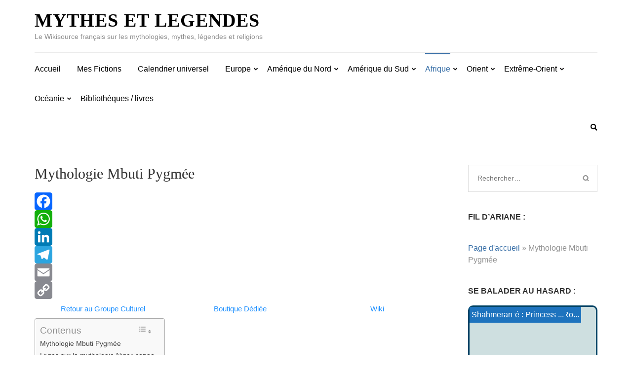

--- FILE ---
content_type: text/html; charset=UTF-8
request_url: https://mythslegendes.com/mythologie-mbuti/
body_size: 60450
content:
<!DOCTYPE html><html lang="fr-FR" prefix="og: https://ogp.me/ns#"><head itemscope itemtype="https://schema.org/WebSite"><meta charset="UTF-8"><meta name="viewport" content="width=device-width, initial-scale=1"><link rel="profile" href="http://gmpg.org/xfn/11"><link rel="pingback" href="https://mythslegendes.com/xmlrpc.php"> <script type="litespeed/javascript">(()=>{var e={};e.g=function(){if("object"==typeof globalThis)return globalThis;try{return this||new Function("return this")()}catch(e){if("object"==typeof window)return window}}(),function({ampUrl:n,isCustomizePreview:t,isAmpDevMode:r,noampQueryVarName:o,noampQueryVarValue:s,disabledStorageKey:i,mobileUserAgents:a,regexRegex:c}){if("undefined"==typeof sessionStorage)return;const d=new RegExp(c);if(!a.some((e=>{const n=e.match(d);return!(!n||!new RegExp(n[1],n[2]).test(navigator.userAgent))||navigator.userAgent.includes(e)})))return;e.g.addEventListener("DOMContentLiteSpeedLoaded",(()=>{const e=document.getElementById("amp-mobile-version-switcher");if(!e)return;e.hidden=!1;const n=e.querySelector("a[href]");n&&n.addEventListener("click",(()=>{sessionStorage.removeItem(i)}))}));const g=r&&["paired-browsing-non-amp","paired-browsing-amp"].includes(window.name);if(sessionStorage.getItem(i)||t||g)return;const u=new URL(location.href),m=new URL(n);m.hash=u.hash,u.searchParams.has(o)&&s===u.searchParams.get(o)?sessionStorage.setItem(i,"1"):m.href!==u.href&&(window.stop(),location.replace(m.href))}({"ampUrl":"https:\/\/mythslegendes.com\/mythologie-mbuti\/?amp=1","noampQueryVarName":"noamp","noampQueryVarValue":"mobile","disabledStorageKey":"amp_mobile_redirect_disabled","mobileUserAgents":["Mobile","Android","Silk\/","Kindle","BlackBerry","Opera Mini","Opera Mobi"],"regexRegex":"^\\\/((?:.|\\n)+)\\\/([i]*)$","isCustomizePreview":!1,"isAmpDevMode":!1})})()</script>  <script id="google_gtagjs-js-consent-mode-data-layer" type="litespeed/javascript">window.dataLayer=window.dataLayer||[];function gtag(){dataLayer.push(arguments)}
gtag('consent','default',{"ad_personalization":"denied","ad_storage":"denied","ad_user_data":"denied","analytics_storage":"denied","functionality_storage":"denied","security_storage":"denied","personalization_storage":"denied","region":["AT","BE","BG","CH","CY","CZ","DE","DK","EE","ES","FI","FR","GB","GR","HR","HU","IE","IS","IT","LI","LT","LU","LV","MT","NL","NO","PL","PT","RO","SE","SI","SK"],"wait_for_update":500});window._googlesitekitConsentCategoryMap={"statistics":["analytics_storage"],"marketing":["ad_storage","ad_user_data","ad_personalization"],"functional":["functionality_storage","security_storage"],"preferences":["personalization_storage"]};window._googlesitekitConsents={"ad_personalization":"denied","ad_storage":"denied","ad_user_data":"denied","analytics_storage":"denied","functionality_storage":"denied","security_storage":"denied","personalization_storage":"denied","region":["AT","BE","BG","CH","CY","CZ","DE","DK","EE","ES","FI","FR","GB","GR","HR","HU","IE","IS","IT","LI","LT","LU","LV","MT","NL","NO","PL","PT","RO","SE","SI","SK"],"wait_for_update":500}</script> <title>Mythologie Mbuti Pygmée - Mythes et Legendes</title><meta name="description" content="La Mythologie Mbuti Pygmée concerne l&#039;ensemble des tibus pygmée d&#039;Afrique Centrale : Aka, Sua, Efe (ou Mbuti), Batwa, Bakas, Kola, Bongo, Koya, Twa"/><meta name="robots" content="follow, index, max-snippet:-1, max-video-preview:-1, max-image-preview:large"/><link rel="canonical" href="https://mythslegendes.com/mythologie-mbuti/" /><meta property="og:locale" content="fr_FR" /><meta property="og:type" content="article" /><meta property="og:title" content="Mythologie Mbuti Pygmée - Mythes et Legendes" /><meta property="og:description" content="La Mythologie Mbuti Pygmée concerne l&#039;ensemble des tibus pygmée d&#039;Afrique Centrale : Aka, Sua, Efe (ou Mbuti), Batwa, Bakas, Kola, Bongo, Koya, Twa" /><meta property="og:url" content="https://mythslegendes.com/mythologie-mbuti/" /><meta property="og:site_name" content="Mythes et Legendes" /><meta property="article:publisher" content="https://www.facebook.com/mythslegendes" /><meta property="og:updated_time" content="2023-03-04T22:47:22+00:00" /><meta property="article:published_time" content="2020-08-20T13:12:34+00:00" /><meta property="article:modified_time" content="2023-03-04T22:47:22+00:00" /><meta name="twitter:card" content="summary_large_image" /><meta name="twitter:title" content="Mythologie Mbuti Pygmée - Mythes et Legendes" /><meta name="twitter:description" content="La Mythologie Mbuti Pygmée concerne l&#039;ensemble des tibus pygmée d&#039;Afrique Centrale : Aka, Sua, Efe (ou Mbuti), Batwa, Bakas, Kola, Bongo, Koya, Twa" /><meta name="twitter:label1" content="Temps de lecture" /><meta name="twitter:data1" content="1 minute" /> <script type="application/ld+json" class="rank-math-schema-pro">{"@context":"https://schema.org","@graph":[{"@type":["Person","Organization"],"@id":"https://mythslegendes.com/#person","name":"guerard_guillaume","sameAs":["https://www.facebook.com/mythslegendes"]},{"@type":"WebSite","@id":"https://mythslegendes.com/#website","url":"https://mythslegendes.com","name":"Mythes et Legendes","publisher":{"@id":"https://mythslegendes.com/#person"},"inLanguage":"fr-FR"},{"@type":"ImageObject","@id":"https://mythslegendes.com/wp-content/uploads/2020/09/AlphaOmega-e1602613368367.png","url":"https://mythslegendes.com/wp-content/uploads/2020/09/AlphaOmega-e1602613368367.png","width":"200","height":"200","inLanguage":"fr-FR"},{"@type":"BreadcrumbList","@id":"https://mythslegendes.com/mythologie-mbuti/#breadcrumb","itemListElement":[{"@type":"ListItem","position":"1","item":{"@id":"https://mythslegendes.com","name":"Page d'accueil"}},{"@type":"ListItem","position":"2","item":{"@id":"https://mythslegendes.com/mythologie-mbuti/","name":"Mythologie Mbuti Pygm\u00e9e"}}]},{"@type":"WebPage","@id":"https://mythslegendes.com/mythologie-mbuti/#webpage","url":"https://mythslegendes.com/mythologie-mbuti/","name":"Mythologie Mbuti Pygm\u00e9e - Mythes et Legendes","datePublished":"2020-08-20T13:12:34+00:00","dateModified":"2023-03-04T22:47:22+00:00","isPartOf":{"@id":"https://mythslegendes.com/#website"},"primaryImageOfPage":{"@id":"https://mythslegendes.com/wp-content/uploads/2020/09/AlphaOmega-e1602613368367.png"},"inLanguage":"fr-FR","breadcrumb":{"@id":"https://mythslegendes.com/mythologie-mbuti/#breadcrumb"}},{"@type":"Person","@id":"https://mythslegendes.com/author/guerard_guillaume/","name":"guerard_guillaume","url":"https://mythslegendes.com/author/guerard_guillaume/","image":{"@type":"ImageObject","@id":"https://mythslegendes.com/wp-content/litespeed/avatar/c6aa08ead689c241bcb628a0d675c3c5.jpg?ver=1769010116","url":"https://mythslegendes.com/wp-content/litespeed/avatar/c6aa08ead689c241bcb628a0d675c3c5.jpg?ver=1769010116","caption":"guerard_guillaume","inLanguage":"fr-FR"}},{"@type":"Article","headline":"Mythologie Mbuti Pygm\u00e9e - Mythes et Legendes","keywords":"mythologie mbuti,aka","datePublished":"2020-08-20T13:12:34+00:00","dateModified":"2023-03-04T22:47:22+00:00","author":{"@id":"https://mythslegendes.com/author/guerard_guillaume/","name":"guerard_guillaume"},"publisher":{"@id":"https://mythslegendes.com/#person"},"description":"La Mythologie Mbuti Pygm\u00e9e concerne l&#039;ensemble des tibus pygm\u00e9e d&#039;Afrique Centrale : Aka, Sua, Efe (ou Mbuti), Batwa, Bakas, Kola, Bongo, Koya, Twa","name":"Mythologie Mbuti Pygm\u00e9e - Mythes et Legendes","@id":"https://mythslegendes.com/mythologie-mbuti/#richSnippet","isPartOf":{"@id":"https://mythslegendes.com/mythologie-mbuti/#webpage"},"image":{"@id":"https://mythslegendes.com/wp-content/uploads/2020/09/AlphaOmega-e1602613368367.png"},"inLanguage":"fr-FR","mainEntityOfPage":{"@id":"https://mythslegendes.com/mythologie-mbuti/#webpage"}}]}</script> <link rel='dns-prefetch' href='//static.addtoany.com' /><link rel='dns-prefetch' href='//www.googletagmanager.com' /><link rel='dns-prefetch' href='//fonts.googleapis.com' /><link rel='dns-prefetch' href='//pagead2.googlesyndication.com' /><link rel='dns-prefetch' href='//fundingchoicesmessages.google.com' /><link rel="alternate" type="application/rss+xml" title="Mythes et Legendes &raquo; Flux" href="https://mythslegendes.com/feed/" /><link rel="alternate" type="application/rss+xml" title="Mythes et Legendes &raquo; Flux des commentaires" href="https://mythslegendes.com/comments/feed/" /><link rel="alternate" title="oEmbed (JSON)" type="application/json+oembed" href="https://mythslegendes.com/wp-json/oembed/1.0/embed?url=https%3A%2F%2Fmythslegendes.com%2Fmythologie-mbuti%2F" /><link rel="alternate" title="oEmbed (XML)" type="text/xml+oembed" href="https://mythslegendes.com/wp-json/oembed/1.0/embed?url=https%3A%2F%2Fmythslegendes.com%2Fmythologie-mbuti%2F&#038;format=xml" /><style id='wp-img-auto-sizes-contain-inline-css' type='text/css'>img:is([sizes=auto i],[sizes^="auto," i]){contain-intrinsic-size:3000px 1500px}
/*# sourceURL=wp-img-auto-sizes-contain-inline-css */</style><style id="litespeed-ccss">h1,h2{overflow-wrap:break-word}ul{overflow-wrap:break-word}p{overflow-wrap:break-word}:root{--wp--preset--font-size--normal:16px;--wp--preset--font-size--huge:42px}.screen-reader-text{border:0;clip:rect(1px,1px,1px,1px);-webkit-clip-path:inset(50%);clip-path:inset(50%);height:1px;margin:-1px;overflow:hidden;padding:0;position:absolute;width:1px;word-wrap:normal!important}.screen-reader-text{border:0;clip:rect(1px,1px,1px,1px);-webkit-clip-path:inset(50%);clip-path:inset(50%);height:1px;margin:-1px;overflow:hidden;overflow-wrap:normal!important;word-wrap:normal!important;padding:0;position:absolute!important;width:1px}body{--wp--preset--color--black:#000;--wp--preset--color--cyan-bluish-gray:#abb8c3;--wp--preset--color--white:#fff;--wp--preset--color--pale-pink:#f78da7;--wp--preset--color--vivid-red:#cf2e2e;--wp--preset--color--luminous-vivid-orange:#ff6900;--wp--preset--color--luminous-vivid-amber:#fcb900;--wp--preset--color--light-green-cyan:#7bdcb5;--wp--preset--color--vivid-green-cyan:#00d084;--wp--preset--color--pale-cyan-blue:#8ed1fc;--wp--preset--color--vivid-cyan-blue:#0693e3;--wp--preset--color--vivid-purple:#9b51e0;--wp--preset--gradient--vivid-cyan-blue-to-vivid-purple:linear-gradient(135deg,rgba(6,147,227,1) 0%,#9b51e0 100%);--wp--preset--gradient--light-green-cyan-to-vivid-green-cyan:linear-gradient(135deg,#7adcb4 0%,#00d082 100%);--wp--preset--gradient--luminous-vivid-amber-to-luminous-vivid-orange:linear-gradient(135deg,rgba(252,185,0,1) 0%,rgba(255,105,0,1) 100%);--wp--preset--gradient--luminous-vivid-orange-to-vivid-red:linear-gradient(135deg,rgba(255,105,0,1) 0%,#cf2e2e 100%);--wp--preset--gradient--very-light-gray-to-cyan-bluish-gray:linear-gradient(135deg,#eee 0%,#a9b8c3 100%);--wp--preset--gradient--cool-to-warm-spectrum:linear-gradient(135deg,#4aeadc 0%,#9778d1 20%,#cf2aba 40%,#ee2c82 60%,#fb6962 80%,#fef84c 100%);--wp--preset--gradient--blush-light-purple:linear-gradient(135deg,#ffceec 0%,#9896f0 100%);--wp--preset--gradient--blush-bordeaux:linear-gradient(135deg,#fecda5 0%,#fe2d2d 50%,#6b003e 100%);--wp--preset--gradient--luminous-dusk:linear-gradient(135deg,#ffcb70 0%,#c751c0 50%,#4158d0 100%);--wp--preset--gradient--pale-ocean:linear-gradient(135deg,#fff5cb 0%,#b6e3d4 50%,#33a7b5 100%);--wp--preset--gradient--electric-grass:linear-gradient(135deg,#caf880 0%,#71ce7e 100%);--wp--preset--gradient--midnight:linear-gradient(135deg,#020381 0%,#2874fc 100%);--wp--preset--duotone--dark-grayscale:url('#wp-duotone-dark-grayscale');--wp--preset--duotone--grayscale:url('#wp-duotone-grayscale');--wp--preset--duotone--purple-yellow:url('#wp-duotone-purple-yellow');--wp--preset--duotone--blue-red:url('#wp-duotone-blue-red');--wp--preset--duotone--midnight:url('#wp-duotone-midnight');--wp--preset--duotone--magenta-yellow:url('#wp-duotone-magenta-yellow');--wp--preset--duotone--purple-green:url('#wp-duotone-purple-green');--wp--preset--duotone--blue-orange:url('#wp-duotone-blue-orange');--wp--preset--font-size--small:13px;--wp--preset--font-size--medium:20px;--wp--preset--font-size--large:36px;--wp--preset--font-size--x-large:42px}:root{--woocommerce:#a46497;--wc-green:#7ad03a;--wc-red:#a00;--wc-orange:#ffba00;--wc-blue:#2ea2cc;--wc-primary:#a46497;--wc-primary-text:#fff;--wc-secondary:#ebe9eb;--wc-secondary-text:#515151;--wc-highlight:#77a464;--wc-highligh-text:#fff;--wc-content-bg:#fff;--wc-subtext:#767676}@media only screen and (max-width:768px){:root{--woocommerce:#a46497;--wc-green:#7ad03a;--wc-red:#a00;--wc-orange:#ffba00;--wc-blue:#2ea2cc;--wc-primary:#a46497;--wc-primary-text:#fff;--wc-secondary:#ebe9eb;--wc-secondary-text:#515151;--wc-highlight:#77a464;--wc-highligh-text:#fff;--wc-content-bg:#fff;--wc-subtext:#767676}}:root{--woocommerce:#a46497;--wc-green:#7ad03a;--wc-red:#a00;--wc-orange:#ffba00;--wc-blue:#2ea2cc;--wc-primary:#a46497;--wc-primary-text:#fff;--wc-secondary:#ebe9eb;--wc-secondary-text:#515151;--wc-highlight:#77a464;--wc-highligh-text:#fff;--wc-content-bg:#fff;--wc-subtext:#767676}.screen-reader-text{clip:rect(1px,1px,1px,1px);height:1px;overflow:hidden;position:absolute!important;width:1px;word-wrap:normal!important}#trp-floater-ls{position:fixed;z-index:9999999;bottom:0;left:80%;border-radius:5px 5px 0 0;display:block;overflow:hidden}#trp-floater-ls.trp-color-dark{background:#1b1b1b;background:linear-gradient(0deg,rgba(27,27,27,1) 0%,rgba(84,84,84,1) 100%)}@media screen and (max-width:1000px){#trp-floater-ls{left:50%}}@media screen and (max-width:500px){#trp-floater-ls{left:10%}}#trp-floater-ls.trp-floater-ls-codes #trp-floater-ls-current-language a,#trp-floater-ls.trp-floater-ls-codes #trp-floater-ls-language-list{text-align:center}#trp-floater-ls-language-list{display:none}#trp-floater-ls{box-shadow:0 0 5px #212121}#trp-floater-ls-current-language a,#trp-floater-ls-language-list a{display:block;padding:10px 15px;font-size:90%}#trp-floater-ls-current-language,#trp-floater-ls-language-list{text-align:left}#trp-floater-ls-current-language.trp-with-flags,#trp-floater-ls-language-list.trp-with-flags{text-align:left}#trp-floater-ls-current-language{display:block;width:100%;height:100%}.trp-color-dark #trp-floater-ls-current-language a,.trp-color-dark #trp-floater-ls-language-list a{color:#bdbdbd}.trp-color-dark #trp-floater-ls-current-language a,.trp-color-dark #trp-floater-ls-language-list a{display:block;width:auto;overflow:hidden;text-overflow:ellipsis;white-space:nowrap}#trp-floater-ls .trp-with-flags .trp-flag-image{margin-right:5px;margin-top:-1px;vertical-align:middle;height:auto;max-width:100%;display:inline;padding:0}#trp-floater-ls a{text-decoration:none}#trp-floater-ls-language-list{max-height:300px;overflow-y:auto}.trp-language-switcher{position:relative;display:inline-block;padding:0;border:0;margin:2px;box-sizing:border-box}.trp-language-switcher>div{box-sizing:border-box;padding:3px 20px 3px 5px;border:1px solid #c1c1c1;border-radius:3px;background-image:linear-gradient(45deg,transparent 50%,gray 50%),linear-gradient(135deg,gray 50%,transparent 50%);background-position:calc(100% - 8px) calc(1em + 0px),calc(100% - 3px) calc(1em + 0px);background-size:5px 5px,5px 5px;background-repeat:no-repeat;background-color:#fff}.trp-language-switcher .trp-ls-shortcode-current-language{display:inline-block}.trp-language-switcher .trp-ls-shortcode-language{display:inline-block;height:1px;overflow:hidden;visibility:hidden;z-index:1;max-height:250px;overflow-y:auto;left:0;top:0;min-height:auto}#trp_ald_modal_container{background-color:rgba(0,0,0,.2);top:50%;left:50%;transform:translate(-50%,-50%);width:100%;height:100%;position:fixed;z-index:2000000000000}#trp_ald_modal_popup{box-shadow:0 0 10px #6c7781;top:40px!important;position:relative}#trp_ald_modal_popup{background-color:#f0f0ee;width:570px;max-width:75%;border:1px solid #4c6066;padding:25px 40px;margin:auto}#trp_ald_popup_text{text-align:left;font-size:17px}.trp_ald_select_and_button{display:flex;justify-content:space-between;margin-top:14px;font-size:17px}.trp_ald_button{margin-left:12px;width:287px}#trp_ald_popup_change_language{text-transform:none;width:100%;background:#2271b1;border-color:#2271b1;color:#fff;text-decoration:none;text-shadow:none;display:inline-block;font-weight:400;font-size:17px;height:50px;min-height:30px;margin:0;padding:0;border-width:1px;border-style:solid;-webkit-appearance:none;border-radius:3px;white-space:nowrap;box-sizing:border-box}#trp_ald_x_button_and_textarea{display:flex;vertical-align:middle;align-items:center;color:#0085ba!important;font-size:14px;margin-top:15px;width:50%;height:100%}#trp_ald_x_button_textarea{text-decoration:underline;margin-bottom:3px;height:auto;width:auto;color:#0085ba!important;text-align:left}#trp_ald_modal_popup #trp_ald_x_button{width:0;background:0 0;padding:0;border:none;text-decoration:none;color:transparent;-webkit-backface-visibility:hidden;outline:none}#trp_ald_modal_popup #trp_ald_x_button:before{content:"\f153";font:normal 16px/20px dashicons;text-align:center;color:#0085ba!important;background:0 0!important;-webkit-font-smoothing:antialiased}.trp_ald_ls_container{height:50px;width:100%;color:#4c6066;font-size:19px}.trp_ald_ls_container .trp-language-switcher-container{width:100%;margin:0}.trp_ald_ls_container .trp-language-switcher-container>div{background-image:linear-gradient(60deg,transparent 50%,#c9c0bb 50%),linear-gradient(120deg,#c9c0bb 50%,transparent 50%);background-position:calc(100% - 18px) calc(1em),calc(100% - 12px) calc(1em);background-size:6px 12px,6px 12px;background-repeat:no-repeat}.trp_ald_ls_container .trp-ls-shortcode-current-language{width:100%;height:50px;justify-content:left;padding-bottom:12px;border:2px solid #c9c0bb;padding-top:8px;padding-right:33px;vertical-align:middle;color:#4c6066;font-size:18px;overflow:hidden}.trp_ald_ls_container .trp-ls-shortcode-language{width:100%;height:50px;justify-content:left;border:2px solid #c9c0bb;z-index:1000000000000000}.trp_ald_ls_container .trp-ald-popup-select{padding-top:5px;padding-bottom:5px;padding-right:33px;font-size:18px;margin-right:-15px}.trp_ald_ls_container .trp-ls-shortcode-current-language{padding-bottom:12px;padding-top:6px;vertical-align:middle;color:#4c6066;font-size:18px}.trp_ald_ls_container .trp-ls-shortcode-language{padding-bottom:3px;padding-top:3px;vertical-align:middle;color:#4c6066;font-size:18px}.trp_ald_ls_container .trp-ls-shortcode-current-language img.trp-flag-image{display:inline-block;padding-top:9px;margin-left:8px;margin-right:8px}.trp_ald_ls_container .trp-ls-shortcode-language img.trp-flag-image{display:inline-block;padding-top:9px;margin-left:8px;margin-right:8px}.trp_ald_ls_container #trp_ald_popup_current_language{padding-top:8px;padding-right:33px;vertical-align:middle;color:#4c6066;font-size:18px;overflow:hidden}@media screen and (max-width:780px){#trp_ald_modal_popup{width:80%}.trp_ald_select_and_button{display:block;margin-top:32px}.trp_ald_ls_container #trp_ald_popup_current_language{overflow:hidden}.trp_ald_button{width:100%;margin-left:0;margin-top:14px}#trp_ald_x_button_and_textarea{width:100%}}#ez-toc-container{background:#f9f9f9;border:1px solid #aaa;border-radius:4px;box-shadow:0 1px 1px rgba(0,0,0,.05);display:table;margin-bottom:1em;padding:10px;position:relative;width:auto}#ez-toc-container li,#ez-toc-container ul{margin:0;padding:0}#ez-toc-container li,#ez-toc-container ul,#ez-toc-container ul li{background:0 0;list-style:none none;line-height:1.6;margin:0;overflow:hidden;z-index:1}#ez-toc-container p.ez-toc-title{text-align:left;line-height:1.45;margin:0;padding:0}.ez-toc-title-container{display:table;width:100%}.ez-toc-title,.ez-toc-title-toggle{display:table-cell;text-align:left;vertical-align:middle}#ez-toc-container a{color:#444;box-shadow:none;text-decoration:none;text-shadow:none}#ez-toc-container a:visited{color:#9f9f9f}#ez-toc-container a.ez-toc-toggle{color:#444}#ez-toc-container.counter-flat ul{counter-reset:item}.ez-toc-btn{display:inline-block;padding:6px 12px;margin-bottom:0;font-size:14px;font-weight:400;line-height:1.428571429;text-align:center;white-space:nowrap;vertical-align:middle;background-image:none;border:1px solid transparent;border-radius:4px}.ez-toc-btn-default{color:#333;background-color:#fff;border-color:#ccc}.ez-toc-btn-xs{padding:5px 10px;font-size:12px;line-height:1.5;border-radius:3px}.ez-toc-btn-xs{padding:1px 5px}.ez-toc-btn-default{text-shadow:0 -1px 0 rgba(0,0,0,.2);box-shadow:inset 0 1px 0 rgba(255,255,255,.15),0 1px 1px rgba(0,0,0,.075)}.ez-toc-btn-default{text-shadow:0 1px 0 #fff;background-image:linear-gradient(to bottom,#fff 0,#e0e0e0 100%);background-repeat:repeat-x;border-color:#dbdbdb;border-color:#ccc}.ez-toc-pull-right{float:right!important;margin-left:10px}.ez-toc-glyphicon{position:relative;top:1px;display:inline-block;font-family:'Glyphicons Halflings';-webkit-font-smoothing:antialiased;font-style:normal;font-weight:400;line-height:1;-moz-osx-font-smoothing:grayscale}.ez-toc-glyphicon:empty{width:1em}.ez-toc-toggle i.ez-toc-glyphicon{font-size:16px;margin-left:2px}[class*=ez-toc-icon-]{font-family:ez-toc-icomoon!important;speak:none;font-style:normal;font-weight:400;font-variant:normal;text-transform:none;line-height:1;-webkit-font-smoothing:antialiased;-moz-osx-font-smoothing:grayscale}.ez-toc-icon-toggle:before{content:"\e87a"}div#ez-toc-container p.ez-toc-title{font-size:120%}div#ez-toc-container p.ez-toc-title{font-weight:500}div#ez-toc-container ul li{font-size:95%}html{font-family:'PT Serif',serif;-webkit-text-size-adjust:100%;-ms-text-size-adjust:100%}body{margin:0}article,aside,header,main,nav,section{display:block}template{display:none}a{text-decoration:none;color:#bbbcc1;outline:none}strong{font-weight:700}h1{font-size:2em;margin:.67em 0}img{border:0}svg:not(:root){overflow:hidden}button,input,select,textarea{color:inherit;font:inherit;margin:0}button{overflow:visible}button,select{text-transform:none}button,input[type=submit]{-webkit-appearance:button}button::-moz-focus-inner,input::-moz-focus-inner{border:0;padding:0}input{line-height:normal}input[type=search]{-webkit-appearance:textfield;box-sizing:content-box}input[type=search]::-webkit-search-cancel-button,input[type=search]::-webkit-search-decoration{-webkit-appearance:none}textarea{overflow:auto}body,button,input,select,textarea{color:#919191;font-family:'Ubuntu',sans-serif;font-size:16px;line-height:24px}h1,h2{clear:both;margin-top:0}p{margin-bottom:1.5em;margin-top:0}i{font-style:italic}html{-webkit-box-sizing:border-box;-moz-box-sizing:border-box;box-sizing:border-box}*,*:before,*:after{-webkit-box-sizing:inherit;-moz-box-sizing:inherit;box-sizing:inherit}body{color:#919191;font:16px/24px 'Ubuntu',sans-serif;background:#fff;-webkit-text-size-adjust:100%;-ms-text-size-adjust:none;min-width:320px}ul{margin:0 0 1.5em}ul{list-style:square;padding:0 0 0 22px}li>ul{margin-bottom:0;margin-left:0}img{height:auto;max-width:100%}button,input[type=submit]{display:inline-block;border:1px solid #06509d;border-radius:20px;font-size:14px;line-height:17px;text-transform:uppercase;color:#06509d;letter-spacing:1px;padding:9px 58px;background:0 0}input[type=text],input[type=email],input[type=search],textarea{color:#333;border:1px solid #dbdbdb;border-radius:0;outline:none}input[type=text],input[type=email],input[type=search]{padding:10px}textarea{padding:10px;width:100%;height:155px;resize:none}a{color:#bfbfbf}.main-navigation{float:left}.main-navigation ul{display:none;list-style:none;margin:0;padding-left:0}.main-navigation li{float:left;position:relative;margin-right:33px;z-index:150}.main-navigation a{display:block;text-decoration:none;color:#000;padding-top:21px;padding-bottom:15px}.main-navigation ul ul{position:absolute;top:100%;left:-15px;width:216px;border:1px solid #e3e3e3;box-shadow:0 2px 5px rgba(0,0,0,.15);margin-left:-9999px;background:#fff;z-index:9999}.main-navigation ul ul:after{background:url(/wp-content/themes/metro-magazine/images/arrow-up.png) no-repeat;width:21px;height:13px;position:absolute;top:-13px;left:45px;content:''}.main-navigation ul ul ul:after{display:none}.main-navigation ul ul ul{left:100%;top:0}.main-navigation ul ul a{padding:8px 15px;border-bottom:1px solid #e3e3e3}.main-navigation ul ul li{float:none;display:block;margin:0}.main-navigation ul ul li:last-child a{border-bottom:0}.main-navigation .current-menu-ancestor>a{color:#06509d;border-top:3px solid #06509d;padding-top:18px}@media screen and (min-width:37.5em){.main-navigation ul{display:block}}.screen-reader-text{clip:rect(1px,1px,1px,1px);position:absolute!important;height:1px;width:1px;overflow:hidden}.entry-content:before,.entry-content:after,.site-header:before,.site-header:after,.site-content:before,.site-content:after{content:"";display:table;table-layout:fixed}.entry-content:after,.site-header:after,.site-content:after{clear:both}.widget{margin:0 0 39px}.widget select{max-width:100%}.hentry{margin:0 0 1.5em}.entry-content{margin:1.5em 0 0}.site{background:#fff}.container{max-width:1170px;margin:0 auto;padding-left:15px;padding-right:15px}.container:after{content:'';display:block;clear:both}.row{margin-left:-15px;margin-right:-15px}.row:after{content:'';display:block;clear:both}.site-header{position:relative;z-index:5}.site-header .header-t{padding:8px 0 11px;background:#386fa7}.site-header .header-t:after{content:'';display:block;clear:both}.site-header .social-networks{float:right;margin:0;padding:0;list-style:none;font-size:14px;overflow:hidden}.site-header .social-networks li{float:left;margin-left:16px}.site-header .social-networks li a{color:#eee}.header-b:after{content:'';display:block;clear:both}.site-branding{float:left}.site-branding .text-logo{display:inline-block;vertical-align:middle}.site-branding .site-title{font-size:38px;line-height:42px;margin:0;font-weight:700;text-transform:uppercase;letter-spacing:1px;color:#000;font-family:'Playfair Display',serif}.site-branding .site-title a{color:#000}.site-branding .site-description{font-size:14px;margin:0;color:#8e8e8e}.header-b{padding:20px 0 0}.site-header .btn-search{float:right;color:#000;font-size:14px;margin-top:19px}.site-header .nav-holder{padding-bottom:6px}.site-header .nav-holder .nav-content{border-top:1px solid #ebebeb;margin-top:20px}.site-header .nav-holder:after{content:'';display:block;clear:both}.site-header .modal{display:none;position:fixed;z-index:9999;padding:5px 0 100px;left:0;top:0;width:100%;overflow:auto;background-color:rgba(0,0,0,.8)}.site-header .modal-content{margin:auto;padding:20px;text-align:center}.site-header .modal-content form{margin:95px auto 0;height:46px;background:#fff;width:50%}.site-header form input[type=search]{height:100%;padding:0 10px;width:70%;background:0 0;border:0;float:left}.site-header form input[type=submit]{height:100%;border-radius:0;color:#fff;background:#386fa7;border:0;float:right}.site-header .close{color:#fff;float:right;font-size:28px;height:20px;width:20px;background:url(/wp-content/themes/metro-magazine/images/modal-close.png) no-repeat;padding:0;border:0}#content{padding:58px 0;border-bottom:1px solid #ebebeb}#primary{float:left;width:75%;padding-left:15px;padding-right:30px}#primary .page .entry-content{margin:0}.page #primary .page{margin-bottom:38px}#primary .page .entry-header .entry-title{font-size:30px;line-height:36px;font-family:'Playfair Display',serif;font-weight:400;color:#333}#primary .page .entry-content h2{font-family:'Playfair Display',serif;color:#333;font-size:32px;line-height:38px;font-weight:400;margin:0 0 13px}#primary .page .entry-header{padding-bottom:0;margin-bottom:0}#secondary{float:right;width:25%;padding-left:15px;padding-right:15px}.widget.widget_search .search-form{border:1px solid #ddd;overflow:hidden;padding:14px 15px 15px 18px}.widget.widget_search .search-form label{float:left;width:75%}.widget.widget_search .search-form input[type=search]{background:0 0;border:0;border-radius:0;float:left;width:100%;padding:0;margin:0;font-size:14px}.widget.widget_search .search-form input[type=submit]{float:right;background:url(/wp-content/themes/metro-magazine/images/bg-search.png) no-repeat;width:14px;height:15px;margin:5px 0 0;padding:0;border:0;font-size:0;box-shadow:none}.widget .widget-title{font-size:16px;line-height:24px;font-weight:700;color:#313131;text-transform:uppercase;margin:0 0 17px}.mobile-header{display:none}.overlay{position:fixed;top:0;left:0;width:100%;height:100%;background:rgba(0,0,0,.85);z-index:2;opacity:0;visibility:hidden}@media only screen and (max-width:1199px){.container{max-width:970px}.site-header form input[type=search]{width:56%}}@media only screen and (max-width:1024px){.site-header{display:none}.mobile-header{display:block;padding:15px 0;background:#fff}.mobile-header .container:after{display:none}.mobile-header .container{display:flex;flex-wrap:wrap;align-items:center;justify-content:space-between}.mobile-header .site-branding{float:none;display:block;max-width:90%}.menu-opener{width:25px;height:20px}.menu-opener span{display:block;width:100%;height:2px;margin-bottom:5px;background:#000;border-radius:5px}.menu-opener span:last-child{margin-bottom:0}.mobile-menu{position:fixed;top:0;right:0;max-width:320px;width:100%;background:#fff;z-index:3;height:100%;padding-top:80px;overflow-y:auto;-webkit-transform:translateX(420px);-moz-transform:translateX(420px);transform:translateX(420px);opacity:0}.mobile-main-navigation{display:none}.mobile-menu .search-form{margin:0 25px 50px;border:1px solid rgba(0,0,0,.5);border-radius:5px;display:flex;flex-wrap:wrap;align-items:center;padding:10px}.mobile-menu .search-form label{flex-grow:1;flex-basis:0}.mobile-menu .search-form input[type=search]{border:0;padding:0;margin:0;width:100%;background:0 0;border-radius:0;outline:none}.mobile-menu .search-form input[type=submit]{font-size:0;border:0;padding:0;background:url("data:image/svg+xml;charset=utf8,%3Csvg xmlns='http://www.w3.org/2000/svg' fill='%23000' viewBox='0 0 512 512'%3E%3Cpath d='M508.5 481.6l-129-129c-2.3-2.3-5.3-3.5-8.5-3.5h-10.3C395 312 416 262.5 416 208 416 93.1 322.9 0 208 0S0 93.1 0 208s93.1 208 208 208c54.5 0 104-21 141.1-55.2V371c0 3.2 1.3 6.2 3.5 8.5l129 129c4.7 4.7 12.3 4.7 17 0l9.9-9.9c4.7-4.7 4.7-12.3 0-17zM208 384c-97.3 0-176-78.7-176-176S110.7 32 208 32s176 78.7 176 176-78.7 176-176 176z'/%3E%3C/svg%3E") center center no-repeat;width:15px;height:20px}.mobile-main-navigation ul{margin:0;padding:0;list-style:none;text-align:left;position:relative}.mobile-main-navigation ul li{position:relative}.mobile-main-navigation ul li a{display:block;padding:10px 25px;border-top:1px solid rgba(0,0,0,.1);color:#000}.mobile-main-navigation ul .current-menu-item>a,.mobile-main-navigation ul .current-menu-ancestor>a,.mobile-main-navigation ul .current_page_item>a{text-decoration:none;color:#386fa7}.mobile-main-navigation ul ul{display:none}.mobile-menu .social-networks{margin:50px 25px 20px;padding:0;list-style:none;display:flex;flex-wrap:wrap;align-items:center}.mobile-menu .social-networks li{margin:0 5px 5px 0}.mobile-menu .social-networks li a{display:flex;justify-content:center;align-items:center;width:40px;height:40px;border:1px solid rgba(0,0,0,.1);color:rgba(0,0,0,.5);border-radius:50%}}@media only screen and (max-width:991px){.container{max-width:750px}.site-header form input[type=submit]{padding:0 20px}#primary{width:100%}#secondary{width:100%}.site-header .btn-search{float:left;margin-top:9px;margin-bottom:6px}}@media only screen and (max-width:767px){.container{width:100%}.site-header .header-t .social-networks{width:100%;text-align:center}.site-header .social-networks{margin-top:0}.site-header .header-t .social-networks{margin-top:20px;text-align:center}.site-header .modal-content form{width:100%}.site-header .header-t .social-networks li{float:none;display:inline-block;margin:0 8px}.mobile-header .site-branding .site-title{font-size:25px;line-height:30px}}.menu-opener{background:0 0;border:0;padding:0}.mobile-menu .close{position:absolute;top:25px;right:20px;height:24px;background:url("data:image/svg+xml;charset=utf8,%3Csvg xmlns='http://www.w3.org/2000/svg' fill='%23000' viewBox='0 0 320 512'%3E%3Cpath d='M193.94 256L296.5 153.44l21.15-21.15c3.12-3.12 3.12-8.19 0-11.31l-22.63-22.63c-3.12-3.12-8.19-3.12-11.31 0L160 222.06 36.29 98.34c-3.12-3.12-8.19-3.12-11.31 0L2.34 120.97c-3.12 3.12-3.12 8.19 0 11.31L126.06 256 2.34 379.71c-3.12 3.12-3.12 8.19 0 11.31l22.63 22.63c3.12 3.12 8.19 3.12 11.31 0L160 289.94 262.56 392.5l21.15 21.15c3.12 3.12 8.19 3.12 11.31 0l22.63-22.63c3.12-3.12 3.12-8.19 0-11.31L193.94 256z'/%3E%3C/svg%3E") center center no-repeat;z-index:55555;outline:none;padding:0 10px;border:none}@media only screen and (max-width:28.125em){.mobile-menu{width:100%;max-width:100%}}.entry-content a{color:#919191;text-decoration:underline}html{position:unset!important}body{padding-top:0!important}.main-navigation ul li.menu-item-has-children:before{position:absolute;top:27px;right:-16px;content:"";background-image:url("data:image/svg+xml,%3Csvg class='svg-inline--fa fa-angle-down fa-w-10' aria-hidden='true' data-prefix='fas' data-icon='angle-down' role='img' xmlns='http://www.w3.org/2000/svg' viewBox='0 0 320 512' data-fa-i2svg=''%3E%3Cpath fill='%23171616' d='M143 352.3L7 216.3c-9.4-9.4-9.4-24.6 0-33.9l22.6-22.6c9.4-9.4 24.6-9.4 33.9 0l96.4 96.4 96.4-96.4c9.4-9.4 24.6-9.4 33.9 0l22.6 22.6c9.4 9.4 9.4 24.6 0 33.9l-136 136c-9.2 9.4-24.4 9.4-33.8 0z'%3E%3C/path%3E%3C/svg%3E");background-repeat:no-repeat;width:10px;height:12px;font-weight:400}.main-navigation ul li.menu-item-has-children ul.sub-menu li.menu-item-has-children:before{top:14px;right:10px;transform:rotate(270deg);-webkit-transform:rotate(270deg)}.elementor-column-gap-default>.elementor-row>.elementor-column>.elementor-element-populated>.elementor-widget-wrap{padding:10px}@media (max-width:767px){.elementor-column{width:100%}}.screen-reader-text{position:absolute;top:-10000em;width:1px;height:1px;margin:-1px;padding:0;overflow:hidden;clip:rect(0,0,0,0);border:0}.elementor-clearfix:after{content:"";display:block;clear:both;width:0;height:0}.elementor{-webkit-hyphens:manual;-ms-hyphens:manual;hyphens:manual}.elementor *,.elementor :after,.elementor :before{-webkit-box-sizing:border-box;box-sizing:border-box}.elementor a{-webkit-box-shadow:none;box-shadow:none;text-decoration:none}.elementor img{height:auto;max-width:100%;border:none;border-radius:0;-webkit-box-shadow:none;box-shadow:none}.elementor-element{--flex-direction:initial;--flex-wrap:initial;--justify-content:initial;--align-items:initial;--align-content:initial;--gap:initial;--flex-basis:initial;--flex-grow:initial;--flex-shrink:initial;--order:initial;--align-self:initial;-webkit-box-orient:vertical;-webkit-box-direction:normal;-ms-flex-direction:var(--flex-direction);flex-direction:var(--flex-direction);-ms-flex-wrap:var(--flex-wrap);flex-wrap:var(--flex-wrap);-webkit-box-pack:var(--justify-content);-ms-flex-pack:var(--justify-content);justify-content:var(--justify-content);-webkit-box-align:var(--align-items);-ms-flex-align:var(--align-items);align-items:var(--align-items);-ms-flex-line-pack:var(--align-content);align-content:var(--align-content);gap:var(--gap);-ms-flex-preferred-size:var(--flex-basis);flex-basis:var(--flex-basis);-webkit-box-flex:var(--flex-grow);-ms-flex-positive:var(--flex-grow);flex-grow:var(--flex-grow);-ms-flex-negative:var(--flex-shrink);flex-shrink:var(--flex-shrink);-webkit-box-ordinal-group:var(--order);-ms-flex-order:var(--order);order:var(--order);-ms-flex-item-align:var(--align-self);align-self:var(--align-self)}.elementor-align-justify .elementor-button{width:100%}:root{--page-title-display:block}h1.entry-title{display:var(--page-title-display)}.elementor-section{position:relative}.elementor-section .elementor-container{display:-webkit-box;display:-ms-flexbox;display:flex;margin-right:auto;margin-left:auto;position:relative}@media (max-width:1024px){.elementor-section .elementor-container{-ms-flex-wrap:wrap;flex-wrap:wrap}}.elementor-section.elementor-section-boxed>.elementor-container{max-width:1140px}.elementor-row{width:100%;display:-webkit-box;display:-ms-flexbox;display:flex}@media (max-width:1024px){.elementor-row{-ms-flex-wrap:wrap;flex-wrap:wrap}}.elementor-widget-wrap{position:relative;width:100%;-ms-flex-wrap:wrap;flex-wrap:wrap;-ms-flex-line-pack:start;align-content:flex-start}.elementor:not(.elementor-bc-flex-widget) .elementor-widget-wrap{display:-webkit-box;display:-ms-flexbox;display:flex}.elementor-widget-wrap>.elementor-element{width:100%}.elementor-widget{position:relative}.elementor-column{min-height:1px}.elementor-column,.elementor-column-wrap{position:relative;display:-webkit-box;display:-ms-flexbox;display:flex}.elementor-column-wrap{width:100%}@media (min-width:768px){.elementor-column.elementor-col-33{width:33.333%}.elementor-column.elementor-col-100{width:100%}}@media (max-width:767px){.elementor-column{width:100%}}.elementor-button{display:inline-block;line-height:1;background-color:#818a91;font-size:15px;padding:12px 24px;border-radius:3px;color:#fff;fill:#fff;text-align:center}.elementor-button:visited{color:#fff}.elementor-button-content-wrapper{display:-webkit-box;display:-ms-flexbox;display:flex;-webkit-box-pack:center;-ms-flex-pack:center;justify-content:center}.elementor-button-text{-webkit-box-flex:1;-ms-flex-positive:1;flex-grow:1;-webkit-box-ordinal-group:11;-ms-flex-order:10;order:10;display:inline-block}.elementor-button span{text-decoration:inherit}.elementor-heading-title{padding:0;margin:0;line-height:1}.elementor-kit-5113{--e-global-color-primary:#6ec1e4;--e-global-color-secondary:#54595f;--e-global-color-text:#7a7a7a;--e-global-color-accent:#61ce70;--e-global-typography-primary-font-family:"Roboto";--e-global-typography-primary-font-weight:600;--e-global-typography-secondary-font-family:"Roboto Slab";--e-global-typography-secondary-font-weight:400;--e-global-typography-text-font-family:"Roboto";--e-global-typography-text-font-weight:400;--e-global-typography-accent-font-family:"Roboto";--e-global-typography-accent-font-weight:500}.elementor-section.elementor-section-boxed>.elementor-container{max-width:1140px}.elementor-element{--widgets-spacing:20px}h1.entry-title{display:var(--page-title-display)}@media (max-width:1024px){.elementor-section.elementor-section-boxed>.elementor-container{max-width:1024px}}@media (max-width:767px){.elementor-section.elementor-section-boxed>.elementor-container{max-width:767px}}.elementor-widget-heading .elementor-heading-title{color:var(--e-global-color-primary);font-family:var(--e-global-typography-primary-font-family),Sans-serif;font-weight:var(--e-global-typography-primary-font-weight)}.elementor-widget-text-editor{color:var(--e-global-color-text);font-family:var(--e-global-typography-text-font-family),Sans-serif;font-weight:var(--e-global-typography-text-font-weight)}.elementor-widget-button .elementor-button{font-family:var(--e-global-typography-accent-font-family),Sans-serif;font-weight:var(--e-global-typography-accent-font-weight);background-color:var(--e-global-color-accent)}.pum-container,.pum-content,.pum-content+.pum-close,.pum-overlay,.pum-title{background:0 0;border:none;bottom:auto;clear:none;float:none;font-family:inherit;font-size:medium;font-style:normal;font-weight:400;height:auto;left:auto;letter-spacing:normal;line-height:normal;max-height:none;max-width:none;min-height:0;min-width:0;overflow:visible;position:static;right:auto;text-align:left;text-decoration:none;text-indent:0;text-transform:none;top:auto;visibility:visible;white-space:normal;width:auto;z-index:auto}.pum-content,.pum-title{position:relative;z-index:1}.pum-overlay{position:fixed}.pum-overlay{height:100%;width:100%;top:0;left:0;right:0;bottom:0;z-index:1999999999;overflow:initial;display:none}.pum-overlay,.pum-overlay *,.pum-overlay :after,.pum-overlay :before,.pum-overlay:after,.pum-overlay:before{box-sizing:border-box}.pum-container{top:100px;position:absolute;margin-bottom:3em;z-index:1999999999}.pum-container .pum-title{margin-bottom:.5em}.pum-container .pum-content>:last-child{margin-bottom:0}.pum-container .pum-content>:first-child{margin-top:0}.pum-container .pum-content+.pum-close{text-decoration:none;text-align:center;line-height:1;position:absolute;min-width:1em;z-index:2;background-color:transparent}.pum-overlay.pum-overlay-disabled{visibility:hidden}.pum-overlay.pum-overlay-disabled::-webkit-scrollbar{display:block}.pum-overlay.pum-overlay-disabled .pum-container{visibility:visible}.pum-theme-19283,.pum-theme-theme-par-defaut{background-color:rgba(255,255,255,1)}.pum-theme-19283 .pum-container,.pum-theme-theme-par-defaut .pum-container{padding:18px;border-radius:0;border:1px none #000;box-shadow:1px 1px 3px 0px rgba(2,2,2,.23);background-color:rgba(249,249,249,1)}.pum-theme-19283 .pum-title,.pum-theme-theme-par-defaut .pum-title{color:#000;text-align:left;text-shadow:0px 0px 0px rgba(2,2,2,.23);font-family:inherit;font-weight:400;font-size:32px;font-style:normal;line-height:36px}.pum-theme-19283 .pum-content,.pum-theme-theme-par-defaut .pum-content{color:#8c8c8c;font-family:inherit;font-weight:400;font-style:inherit}.pum-theme-19283 .pum-content+.pum-close,.pum-theme-theme-par-defaut .pum-content+.pum-close{position:absolute;height:auto;width:auto;left:auto;right:0;bottom:auto;top:0;padding:8px;color:#fff;font-family:inherit;font-weight:400;font-size:12px;font-style:inherit;line-height:36px;border:1px none #fff;border-radius:0;box-shadow:1px 1px 3px 0px rgba(2,2,2,.23);text-shadow:0px 0px 0px rgba(0,0,0,.23);background-color:rgba(0,183,205,1)}#pum-19292{z-index:1999999999}:root{--swiper-theme-color:#007aff}:root{--swiper-navigation-size:44px}:root{--jp-carousel-primary-color:#fff;--jp-carousel-primary-subtle-color:#999;--jp-carousel-bg-color:#000;--jp-carousel-bg-faded-color:#222;--jp-carousel-border-color:#3a3a3a}.contact-form input[type=email],.contact-form input[type=text]{box-sizing:border-box;margin-bottom:1.5em;width:100%;padding:14px 7px}.contact-form textarea{box-sizing:border-box;float:none;height:200px;margin-bottom:1.5em;width:100%;padding:7px;font:inherit}.contact-form label{margin-bottom:.25em;float:none;font-weight:700;display:block}.contact-form label span{font-size:85%;margin-left:.25em;font-weight:400}@media only screen and (min-width:600px){.contact-form input[type=email],.contact-form input[type=text]{width:50%}}.screen-reader-text{border:0;clip:rect(1px,1px,1px,1px);-webkit-clip-path:inset(50%);clip-path:inset(50%);height:1px;margin:-1px;overflow:hidden;padding:0;position:absolute!important;width:1px;word-wrap:normal!important}.screen-reader-text{border:0;clip:rect(1px,1px,1px,1px);-webkit-clip-path:inset(50%);clip-path:inset(50%);height:1px;margin:-1px;overflow:hidden;padding:0;position:absolute!important;width:1px;word-wrap:normal!important}html:not(.jetpack-lazy-images-js-enabled):not(.js) .jetpack-lazy-image{display:none}a{color:#386fa7}.mobile-main-navigation ul .current-menu-item>a,.mobile-main-navigation ul .current-menu-ancestor>a,.mobile-main-navigation ul .current_page_item>a{color:#386fa7}.main-navigation .current-menu-ancestor>a{border-top-color:#386fa7;color:#386fa7}.site-header .header-t{background:#386fa7}button,input[type=submit]{border-color:#386fa7;color:#386fa7}div.aysdiv_container_682{height:320px;width:270px;border:3px solid #046;background-color:#cedfe0;background-image:url('');background-size:cover;background-repeat:no-repeat;background-position:center;border-radius:10px;position:relative;max-width:100%}div.aysdiv_container_682 a.ayslink_serial_682{background-color:#1e73be;color:#fff;padding:4px;border-radius:0;-webkit-border-radius:0px;-moz-border-radius:0px;position:absolute;display:block;text-decoration:none;width:auto;font-family:arial}.aysdiv_items_682::-webkit-scrollbar{display:none}.fa{-moz-osx-font-smoothing:grayscale;-webkit-font-smoothing:antialiased;display:inline-block;font-style:normal;font-variant:normal;text-rendering:auto;line-height:1}.fa-facebook:before{content:"\f09a"}.fa-instagram:before{content:"\f16d"}.fa-pinterest:before{content:"\f0d2"}.fa-search:before{content:"\f002"}.fa-twitter:before{content:"\f099"}.fa{font-family:"Font Awesome 5 Free"}.fa{font-weight:900}</style><link rel="preload" data-asynced="1" data-optimized="2" as="style" onload="this.onload=null;this.rel='stylesheet'" href="https://mythslegendes.com/wp-content/litespeed/ucss/d61325726fdde5b3a797d462a69bdb0d.css?ver=34f6c" /><script data-optimized="1" type="litespeed/javascript" data-src="https://mythslegendes.com/wp-content/plugins/litespeed-cache/assets/js/css_async.min.js"></script> <style id='classic-theme-styles-inline-css' type='text/css'>/*! This file is auto-generated */
.wp-block-button__link{color:#fff;background-color:#32373c;border-radius:9999px;box-shadow:none;text-decoration:none;padding:calc(.667em + 2px) calc(1.333em + 2px);font-size:1.125em}.wp-block-file__button{background:#32373c;color:#fff;text-decoration:none}
/*# sourceURL=/wp-includes/css/classic-themes.min.css */</style><style id='global-styles-inline-css' type='text/css'>:root{--wp--preset--aspect-ratio--square: 1;--wp--preset--aspect-ratio--4-3: 4/3;--wp--preset--aspect-ratio--3-4: 3/4;--wp--preset--aspect-ratio--3-2: 3/2;--wp--preset--aspect-ratio--2-3: 2/3;--wp--preset--aspect-ratio--16-9: 16/9;--wp--preset--aspect-ratio--9-16: 9/16;--wp--preset--color--black: #000000;--wp--preset--color--cyan-bluish-gray: #abb8c3;--wp--preset--color--white: #ffffff;--wp--preset--color--pale-pink: #f78da7;--wp--preset--color--vivid-red: #cf2e2e;--wp--preset--color--luminous-vivid-orange: #ff6900;--wp--preset--color--luminous-vivid-amber: #fcb900;--wp--preset--color--light-green-cyan: #7bdcb5;--wp--preset--color--vivid-green-cyan: #00d084;--wp--preset--color--pale-cyan-blue: #8ed1fc;--wp--preset--color--vivid-cyan-blue: #0693e3;--wp--preset--color--vivid-purple: #9b51e0;--wp--preset--gradient--vivid-cyan-blue-to-vivid-purple: linear-gradient(135deg,rgb(6,147,227) 0%,rgb(155,81,224) 100%);--wp--preset--gradient--light-green-cyan-to-vivid-green-cyan: linear-gradient(135deg,rgb(122,220,180) 0%,rgb(0,208,130) 100%);--wp--preset--gradient--luminous-vivid-amber-to-luminous-vivid-orange: linear-gradient(135deg,rgb(252,185,0) 0%,rgb(255,105,0) 100%);--wp--preset--gradient--luminous-vivid-orange-to-vivid-red: linear-gradient(135deg,rgb(255,105,0) 0%,rgb(207,46,46) 100%);--wp--preset--gradient--very-light-gray-to-cyan-bluish-gray: linear-gradient(135deg,rgb(238,238,238) 0%,rgb(169,184,195) 100%);--wp--preset--gradient--cool-to-warm-spectrum: linear-gradient(135deg,rgb(74,234,220) 0%,rgb(151,120,209) 20%,rgb(207,42,186) 40%,rgb(238,44,130) 60%,rgb(251,105,98) 80%,rgb(254,248,76) 100%);--wp--preset--gradient--blush-light-purple: linear-gradient(135deg,rgb(255,206,236) 0%,rgb(152,150,240) 100%);--wp--preset--gradient--blush-bordeaux: linear-gradient(135deg,rgb(254,205,165) 0%,rgb(254,45,45) 50%,rgb(107,0,62) 100%);--wp--preset--gradient--luminous-dusk: linear-gradient(135deg,rgb(255,203,112) 0%,rgb(199,81,192) 50%,rgb(65,88,208) 100%);--wp--preset--gradient--pale-ocean: linear-gradient(135deg,rgb(255,245,203) 0%,rgb(182,227,212) 50%,rgb(51,167,181) 100%);--wp--preset--gradient--electric-grass: linear-gradient(135deg,rgb(202,248,128) 0%,rgb(113,206,126) 100%);--wp--preset--gradient--midnight: linear-gradient(135deg,rgb(2,3,129) 0%,rgb(40,116,252) 100%);--wp--preset--font-size--small: 13px;--wp--preset--font-size--medium: 20px;--wp--preset--font-size--large: 36px;--wp--preset--font-size--x-large: 42px;--wp--preset--spacing--20: 0.44rem;--wp--preset--spacing--30: 0.67rem;--wp--preset--spacing--40: 1rem;--wp--preset--spacing--50: 1.5rem;--wp--preset--spacing--60: 2.25rem;--wp--preset--spacing--70: 3.38rem;--wp--preset--spacing--80: 5.06rem;--wp--preset--shadow--natural: 6px 6px 9px rgba(0, 0, 0, 0.2);--wp--preset--shadow--deep: 12px 12px 50px rgba(0, 0, 0, 0.4);--wp--preset--shadow--sharp: 6px 6px 0px rgba(0, 0, 0, 0.2);--wp--preset--shadow--outlined: 6px 6px 0px -3px rgb(255, 255, 255), 6px 6px rgb(0, 0, 0);--wp--preset--shadow--crisp: 6px 6px 0px rgb(0, 0, 0);}:where(.is-layout-flex){gap: 0.5em;}:where(.is-layout-grid){gap: 0.5em;}body .is-layout-flex{display: flex;}.is-layout-flex{flex-wrap: wrap;align-items: center;}.is-layout-flex > :is(*, div){margin: 0;}body .is-layout-grid{display: grid;}.is-layout-grid > :is(*, div){margin: 0;}:where(.wp-block-columns.is-layout-flex){gap: 2em;}:where(.wp-block-columns.is-layout-grid){gap: 2em;}:where(.wp-block-post-template.is-layout-flex){gap: 1.25em;}:where(.wp-block-post-template.is-layout-grid){gap: 1.25em;}.has-black-color{color: var(--wp--preset--color--black) !important;}.has-cyan-bluish-gray-color{color: var(--wp--preset--color--cyan-bluish-gray) !important;}.has-white-color{color: var(--wp--preset--color--white) !important;}.has-pale-pink-color{color: var(--wp--preset--color--pale-pink) !important;}.has-vivid-red-color{color: var(--wp--preset--color--vivid-red) !important;}.has-luminous-vivid-orange-color{color: var(--wp--preset--color--luminous-vivid-orange) !important;}.has-luminous-vivid-amber-color{color: var(--wp--preset--color--luminous-vivid-amber) !important;}.has-light-green-cyan-color{color: var(--wp--preset--color--light-green-cyan) !important;}.has-vivid-green-cyan-color{color: var(--wp--preset--color--vivid-green-cyan) !important;}.has-pale-cyan-blue-color{color: var(--wp--preset--color--pale-cyan-blue) !important;}.has-vivid-cyan-blue-color{color: var(--wp--preset--color--vivid-cyan-blue) !important;}.has-vivid-purple-color{color: var(--wp--preset--color--vivid-purple) !important;}.has-black-background-color{background-color: var(--wp--preset--color--black) !important;}.has-cyan-bluish-gray-background-color{background-color: var(--wp--preset--color--cyan-bluish-gray) !important;}.has-white-background-color{background-color: var(--wp--preset--color--white) !important;}.has-pale-pink-background-color{background-color: var(--wp--preset--color--pale-pink) !important;}.has-vivid-red-background-color{background-color: var(--wp--preset--color--vivid-red) !important;}.has-luminous-vivid-orange-background-color{background-color: var(--wp--preset--color--luminous-vivid-orange) !important;}.has-luminous-vivid-amber-background-color{background-color: var(--wp--preset--color--luminous-vivid-amber) !important;}.has-light-green-cyan-background-color{background-color: var(--wp--preset--color--light-green-cyan) !important;}.has-vivid-green-cyan-background-color{background-color: var(--wp--preset--color--vivid-green-cyan) !important;}.has-pale-cyan-blue-background-color{background-color: var(--wp--preset--color--pale-cyan-blue) !important;}.has-vivid-cyan-blue-background-color{background-color: var(--wp--preset--color--vivid-cyan-blue) !important;}.has-vivid-purple-background-color{background-color: var(--wp--preset--color--vivid-purple) !important;}.has-black-border-color{border-color: var(--wp--preset--color--black) !important;}.has-cyan-bluish-gray-border-color{border-color: var(--wp--preset--color--cyan-bluish-gray) !important;}.has-white-border-color{border-color: var(--wp--preset--color--white) !important;}.has-pale-pink-border-color{border-color: var(--wp--preset--color--pale-pink) !important;}.has-vivid-red-border-color{border-color: var(--wp--preset--color--vivid-red) !important;}.has-luminous-vivid-orange-border-color{border-color: var(--wp--preset--color--luminous-vivid-orange) !important;}.has-luminous-vivid-amber-border-color{border-color: var(--wp--preset--color--luminous-vivid-amber) !important;}.has-light-green-cyan-border-color{border-color: var(--wp--preset--color--light-green-cyan) !important;}.has-vivid-green-cyan-border-color{border-color: var(--wp--preset--color--vivid-green-cyan) !important;}.has-pale-cyan-blue-border-color{border-color: var(--wp--preset--color--pale-cyan-blue) !important;}.has-vivid-cyan-blue-border-color{border-color: var(--wp--preset--color--vivid-cyan-blue) !important;}.has-vivid-purple-border-color{border-color: var(--wp--preset--color--vivid-purple) !important;}.has-vivid-cyan-blue-to-vivid-purple-gradient-background{background: var(--wp--preset--gradient--vivid-cyan-blue-to-vivid-purple) !important;}.has-light-green-cyan-to-vivid-green-cyan-gradient-background{background: var(--wp--preset--gradient--light-green-cyan-to-vivid-green-cyan) !important;}.has-luminous-vivid-amber-to-luminous-vivid-orange-gradient-background{background: var(--wp--preset--gradient--luminous-vivid-amber-to-luminous-vivid-orange) !important;}.has-luminous-vivid-orange-to-vivid-red-gradient-background{background: var(--wp--preset--gradient--luminous-vivid-orange-to-vivid-red) !important;}.has-very-light-gray-to-cyan-bluish-gray-gradient-background{background: var(--wp--preset--gradient--very-light-gray-to-cyan-bluish-gray) !important;}.has-cool-to-warm-spectrum-gradient-background{background: var(--wp--preset--gradient--cool-to-warm-spectrum) !important;}.has-blush-light-purple-gradient-background{background: var(--wp--preset--gradient--blush-light-purple) !important;}.has-blush-bordeaux-gradient-background{background: var(--wp--preset--gradient--blush-bordeaux) !important;}.has-luminous-dusk-gradient-background{background: var(--wp--preset--gradient--luminous-dusk) !important;}.has-pale-ocean-gradient-background{background: var(--wp--preset--gradient--pale-ocean) !important;}.has-electric-grass-gradient-background{background: var(--wp--preset--gradient--electric-grass) !important;}.has-midnight-gradient-background{background: var(--wp--preset--gradient--midnight) !important;}.has-small-font-size{font-size: var(--wp--preset--font-size--small) !important;}.has-medium-font-size{font-size: var(--wp--preset--font-size--medium) !important;}.has-large-font-size{font-size: var(--wp--preset--font-size--large) !important;}.has-x-large-font-size{font-size: var(--wp--preset--font-size--x-large) !important;}
:where(.wp-block-post-template.is-layout-flex){gap: 1.25em;}:where(.wp-block-post-template.is-layout-grid){gap: 1.25em;}
:where(.wp-block-term-template.is-layout-flex){gap: 1.25em;}:where(.wp-block-term-template.is-layout-grid){gap: 1.25em;}
:where(.wp-block-columns.is-layout-flex){gap: 2em;}:where(.wp-block-columns.is-layout-grid){gap: 2em;}
:root :where(.wp-block-pullquote){font-size: 1.5em;line-height: 1.6;}
/*# sourceURL=global-styles-inline-css */</style><style id='ez-toc-inline-css' type='text/css'>div#ez-toc-container .ez-toc-title {font-size: 120%;}div#ez-toc-container .ez-toc-title {font-weight: 500;}div#ez-toc-container ul li , div#ez-toc-container ul li a {font-size: 95%;}div#ez-toc-container ul li , div#ez-toc-container ul li a {font-weight: 500;}div#ez-toc-container nav ul ul li {font-size: 90%;}.ez-toc-box-title {font-weight: bold; margin-bottom: 10px; text-align: center; text-transform: uppercase; letter-spacing: 1px; color: #666; padding-bottom: 5px;position:absolute;top:-4%;left:5%;background-color: inherit;transition: top 0.3s ease;}.ez-toc-box-title.toc-closed {top:-25%;}
/*# sourceURL=ez-toc-inline-css */</style><style id='imh-6310-head-css-inline-css' type='text/css'>.imh-6310-point-icons{display: none}
/*# sourceURL=imh-6310-head-css-inline-css */</style> <script id="addtoany-core-js-before" type="litespeed/javascript">window.a2a_config=window.a2a_config||{};a2a_config.callbacks=[];a2a_config.overlays=[];a2a_config.templates={};a2a_localize={Share:"Partager",Save:"Enregistrer",Subscribe:"S'abonner",Email:"E-mail",Bookmark:"Marque-page",ShowAll:"Montrer tout",ShowLess:"Montrer moins",FindServices:"Trouver des service(s)",FindAnyServiceToAddTo:"Trouver instantan&eacute;ment des services &agrave; ajouter &agrave;",PoweredBy:"Propuls&eacute; par",ShareViaEmail:"Partager par e-mail",SubscribeViaEmail:"S’abonner par e-mail",BookmarkInYourBrowser:"Ajouter un signet dans votre navigateur",BookmarkInstructions:"Appuyez sur Ctrl+D ou \u2318+D pour mettre cette page en signet",AddToYourFavorites:"Ajouter &agrave; vos favoris",SendFromWebOrProgram:"Envoyer depuis n’importe quelle adresse e-mail ou logiciel e-mail",EmailProgram:"Programme d’e-mail",More:"Plus&#8230;",ThanksForSharing:"Merci de partager !",ThanksForFollowing:"Merci de nous suivre !"}</script> <script type="text/javascript" defer src="https://static.addtoany.com/menu/page.js" id="addtoany-core-js"></script> <script type="litespeed/javascript" data-src="https://mythslegendes.com/wp-includes/js/jquery/jquery.min.js" id="jquery-core-js"></script> <script id="trp-language-cookie-js-extra" type="litespeed/javascript">var trp_language_cookie_data={"abs_home":"https://mythslegendes.com","url_slugs":{"fr_FR":"fr","en_GB":"en","es_ES":"es"},"cookie_name":"trp_language","cookie_age":"30","cookie_path":"/","default_language":"fr_FR","publish_languages":["fr_FR","en_GB","es_ES"],"trp_ald_ajax_url":"https://mythslegendes.com/wp-content/plugins/translatepress-business/add-ons-pro/automatic-language-detection/includes/trp-ald-ajax.php","detection_method":"browser-ip","popup_option":"popup","popup_type":"normal_popup","popup_textarea":"We've detected you might be speaking a different language. Do you want to change to:","popup_textarea_change_button":"Change Language","popup_textarea_close_button":"Close and do not switch language","iso_codes":{"fr_FR":"fr","en_GB":"en","es_ES":"es","en_US":"en"},"language_urls":{"fr_FR":"https://mythslegendes.com/mythologie-mbuti/","en_GB":"https://mythslegendes.com/en/mbuti-mythology/","es_ES":"https://mythslegendes.com/es/mbuti-mitologia/"},"english_name":{"fr_FR":"Fran\u00e7ais","en_GB":"English (UK)","es_ES":"Espa\u00f1ol"},"is_iphone_user_check":""}</script> 
 <script type="litespeed/javascript" data-src="https://www.googletagmanager.com/gtag/js?id=G-V3V0FZL4K5" id="google_gtagjs-js"></script> <script id="google_gtagjs-js-after" type="litespeed/javascript">window.dataLayer=window.dataLayer||[];function gtag(){dataLayer.push(arguments)}
gtag("set","linker",{"domains":["mythslegendes.com"]});gtag("js",new Date());gtag("set","developer_id.dZTNiMT",!0);gtag("config","G-V3V0FZL4K5")</script> <link rel="https://api.w.org/" href="https://mythslegendes.com/wp-json/" /><link rel="alternate" title="JSON" type="application/json" href="https://mythslegendes.com/wp-json/wp/v2/pages/4498" /><link rel="EditURI" type="application/rsd+xml" title="RSD" href="https://mythslegendes.com/xmlrpc.php?rsd" /><meta name="generator" content="WordPress 6.9" /><link rel='shortlink' href='https://mythslegendes.com/?p=4498' /><meta name="generator" content="Site Kit by Google 1.170.0" /><link rel="alternate" type="text/html" media="only screen and (max-width: 640px)" href="https://mythslegendes.com/mythologie-mbuti/?amp=1"><link rel="alternate" hreflang="fr-FR" href="https://mythslegendes.com/mythologie-mbuti/"/><link rel="alternate" hreflang="en-GB" href="https://mythslegendes.com/en/mbuti-mythology/"/><link rel="alternate" hreflang="es-ES" href="https://mythslegendes.com/es/mbuti-mitologia/"/><link rel="alternate" hreflang="fr" href="https://mythslegendes.com/mythologie-mbuti/"/><link rel="alternate" hreflang="en" href="https://mythslegendes.com/en/mbuti-mythology/"/><link rel="alternate" hreflang="es" href="https://mythslegendes.com/es/mbuti-mitologia/"/><meta name="google-adsense-platform-account" content="ca-host-pub-2644536267352236"><meta name="google-adsense-platform-domain" content="sitekit.withgoogle.com"><meta name="generator" content="Elementor 3.34.2; features: additional_custom_breakpoints; settings: css_print_method-external, google_font-enabled, font_display-auto"><style>.e-con.e-parent:nth-of-type(n+4):not(.e-lazyloaded):not(.e-no-lazyload),
				.e-con.e-parent:nth-of-type(n+4):not(.e-lazyloaded):not(.e-no-lazyload) * {
					background-image: none !important;
				}
				@media screen and (max-height: 1024px) {
					.e-con.e-parent:nth-of-type(n+3):not(.e-lazyloaded):not(.e-no-lazyload),
					.e-con.e-parent:nth-of-type(n+3):not(.e-lazyloaded):not(.e-no-lazyload) * {
						background-image: none !important;
					}
				}
				@media screen and (max-height: 640px) {
					.e-con.e-parent:nth-of-type(n+2):not(.e-lazyloaded):not(.e-no-lazyload),
					.e-con.e-parent:nth-of-type(n+2):not(.e-lazyloaded):not(.e-no-lazyload) * {
						background-image: none !important;
					}
				}</style><link rel="amphtml" href="https://mythslegendes.com/mythologie-mbuti/?amp=1">
 <script type="litespeed/javascript" data-src="https://pagead2.googlesyndication.com/pagead/js/adsbygoogle.js?client=ca-pub-9277303295779812&amp;host=ca-host-pub-2644536267352236" crossorigin="anonymous"></script>  <script type="litespeed/javascript" data-src="https://fundingchoicesmessages.google.com/i/pub-9277303295779812?ers=1" nonce="2bGJvBmxK24X9QAtcqmSrA"></script><script nonce="2bGJvBmxK24X9QAtcqmSrA" type="litespeed/javascript">(function(){function signalGooglefcPresent(){if(!window.frames.googlefcPresent){if(document.body){const iframe=document.createElement('iframe');iframe.style='width: 0; height: 0; border: none; z-index: -1000; left: -1000px; top: -1000px;';iframe.style.display='none';iframe.name='googlefcPresent';document.body.appendChild(iframe)}else{setTimeout(signalGooglefcPresent,0)}}}signalGooglefcPresent()})()</script>  <script type="litespeed/javascript">(function(){'use strict';function aa(a){var b=0;return function(){return b<a.length?{done:!1,value:a[b++]}:{done:!0}}}var ba="function"==typeof Object.defineProperties?Object.defineProperty:function(a,b,c){if(a==Array.prototype||a==Object.prototype)return a;a[b]=c.value;return a};function ea(a){a=["object"==typeof globalThis&&globalThis,a,"object"==typeof window&&window,"object"==typeof self&&self,"object"==typeof global&&global];for(var b=0;b<a.length;++b){var c=a[b];if(c&&c.Math==Math)return c}throw Error("Cannot find global object");}var fa=ea(this);function ha(a,b){if(b)a:{var c=fa;a=a.split(".");for(var d=0;d<a.length-1;d++){var e=a[d];if(!(e in c))break a;c=c[e]}a=a[a.length-1];d=c[a];b=b(d);b!=d&&null!=b&&ba(c,a,{configurable:!0,writable:!0,value:b})}}
var ia="function"==typeof Object.create?Object.create:function(a){function b(){}b.prototype=a;return new b},l;if("function"==typeof Object.setPrototypeOf)l=Object.setPrototypeOf;else{var m;a:{var ja={a:!0},ka={};try{ka.__proto__=ja;m=ka.a;break a}catch(a){}m=!1}l=m?function(a,b){a.__proto__=b;if(a.__proto__!==b)throw new TypeError(a+" is not extensible");return a}:null}var la=l;function n(a,b){a.prototype=ia(b.prototype);a.prototype.constructor=a;if(la)la(a,b);else for(var c in b)if("prototype"!=c)if(Object.defineProperties){var d=Object.getOwnPropertyDescriptor(b,c);d&&Object.defineProperty(a,c,d)}else a[c]=b[c];a.A=b.prototype}function ma(){for(var a=Number(this),b=[],c=a;c<arguments.length;c++)b[c-a]=arguments[c];return b}
var na="function"==typeof Object.assign?Object.assign:function(a,b){for(var c=1;c<arguments.length;c++){var d=arguments[c];if(d)for(var e in d)Object.prototype.hasOwnProperty.call(d,e)&&(a[e]=d[e])}return a};ha("Object.assign",function(a){return a||na});var p=this||self;function q(a){return a};var t,u;a:{for(var oa=["CLOSURE_FLAGS"],v=p,x=0;x<oa.length;x++)if(v=v[oa[x]],null==v){u=null;break a}u=v}var pa=u&&u[610401301];t=null!=pa?pa:!1;var z,qa=p.navigator;z=qa?qa.userAgentData||null:null;function A(a){return t?z?z.brands.some(function(b){return(b=b.brand)&&-1!=b.indexOf(a)}):!1:!1}function B(a){var b;a:{if(b=p.navigator)if(b=b.userAgent)break a;b=""}return-1!=b.indexOf(a)};function C(){return t?!!z&&0<z.brands.length:!1}function D(){return C()?A("Chromium"):(B("Chrome")||B("CriOS"))&&!(C()?0:B("Edge"))||B("Silk")};var ra=C()?!1:B("Trident")||B("MSIE");!B("Android")||D();D();B("Safari")&&(D()||(C()?0:B("Coast"))||(C()?0:B("Opera"))||(C()?0:B("Edge"))||(C()?A("Microsoft Edge"):B("Edg/"))||C()&&A("Opera"));var sa={},E=null;var ta="undefined"!==typeof Uint8Array,ua=!ra&&"function"===typeof btoa;var F="function"===typeof Symbol&&"symbol"===typeof Symbol()?Symbol():void 0,G=F?function(a,b){a[F]|=b}:function(a,b){void 0!==a.g?a.g|=b:Object.defineProperties(a,{g:{value:b,configurable:!0,writable:!0,enumerable:!1}})};function va(a){var b=H(a);1!==(b&1)&&(Object.isFrozen(a)&&(a=Array.prototype.slice.call(a)),I(a,b|1))}
var H=F?function(a){return a[F]|0}:function(a){return a.g|0},J=F?function(a){return a[F]}:function(a){return a.g},I=F?function(a,b){a[F]=b}:function(a,b){void 0!==a.g?a.g=b:Object.defineProperties(a,{g:{value:b,configurable:!0,writable:!0,enumerable:!1}})};function wa(){var a=[];G(a,1);return a}function xa(a,b){I(b,(a|0)&-99)}function K(a,b){I(b,(a|34)&-73)}function L(a){a=a>>11&1023;return 0===a?536870912:a};var M={};function N(a){return null!==a&&"object"===typeof a&&!Array.isArray(a)&&a.constructor===Object}var O,ya=[];I(ya,39);O=Object.freeze(ya);var P;function Q(a,b){P=b;a=new a(b);P=void 0;return a}
function R(a,b,c){null==a&&(a=P);P=void 0;if(null==a){var d=96;c?(a=[c],d|=512):a=[];b&&(d=d&-2095105|(b&1023)<<11)}else{if(!Array.isArray(a))throw Error();d=H(a);if(d&64)return a;d|=64;if(c&&(d|=512,c!==a[0]))throw Error();a:{c=a;var e=c.length;if(e){var f=e-1,g=c[f];if(N(g)){d|=256;b=(d>>9&1)-1;e=f-b;1024<=e&&(za(c,b,g),e=1023);d=d&-2095105|(e&1023)<<11;break a}}b&&(g=(d>>9&1)-1,b=Math.max(b,e-g),1024<b&&(za(c,g,{}),d|=256,b=1023),d=d&-2095105|(b&1023)<<11)}}I(a,d);return a}
function za(a,b,c){for(var d=1023+b,e=a.length,f=d;f<e;f++){var g=a[f];null!=g&&g!==c&&(c[f-b]=g)}a.length=d+1;a[d]=c};function Aa(a){switch(typeof a){case "number":return isFinite(a)?a:String(a);case "boolean":return a?1:0;case "object":if(a&&!Array.isArray(a)&&ta&&null!=a&&a instanceof Uint8Array){if(ua){for(var b="",c=0,d=a.length-10240;c<d;)b+=String.fromCharCode.apply(null,a.subarray(c,c+=10240));b+=String.fromCharCode.apply(null,c?a.subarray(c):a);a=btoa(b)}else{void 0===b&&(b=0);if(!E){E={};c="ABCDEFGHIJKLMNOPQRSTUVWXYZabcdefghijklmnopqrstuvwxyz0123456789".split("");d=["+/=","+/","-_=","-_.","-_"];for(var e=0;5>e;e++){var f=c.concat(d[e].split(""));sa[e]=f;for(var g=0;g<f.length;g++){var h=f[g];void 0===E[h]&&(E[h]=g)}}}b=sa[b];c=Array(Math.floor(a.length/3));d=b[64]||"";for(e=f=0;f<a.length-2;f+=3){var k=a[f],w=a[f+1];h=a[f+2];g=b[k>>2];k=b[(k&3)<<4|w>>4];w=b[(w&15)<<2|h>>6];h=b[h&63];c[e++]=g+k+w+h}g=0;h=d;switch(a.length-f){case 2:g=a[f+1],h=b[(g&15)<<2]||d;case 1:a=a[f],c[e]=b[a>>2]+b[(a&3)<<4|g>>4]+h+d}a=c.join("")}return a}}return a};function Ba(a,b,c){a=Array.prototype.slice.call(a);var d=a.length,e=b&256?a[d-1]:void 0;d+=e?-1:0;for(b=b&512?1:0;b<d;b++)a[b]=c(a[b]);if(e){b=a[b]={};for(var f in e)Object.prototype.hasOwnProperty.call(e,f)&&(b[f]=c(e[f]))}return a}function Da(a,b,c,d,e,f){if(null!=a){if(Array.isArray(a))a=e&&0==a.length&&H(a)&1?void 0:f&&H(a)&2?a:Ea(a,b,c,void 0!==d,e,f);else if(N(a)){var g={},h;for(h in a)Object.prototype.hasOwnProperty.call(a,h)&&(g[h]=Da(a[h],b,c,d,e,f));a=g}else a=b(a,d);return a}}
function Ea(a,b,c,d,e,f){var g=d||c?H(a):0;d=d?!!(g&32):void 0;a=Array.prototype.slice.call(a);for(var h=0;h<a.length;h++)a[h]=Da(a[h],b,c,d,e,f);c&&c(g,a);return a}function Fa(a){return a.s===M?a.toJSON():Aa(a)};function Ga(a,b,c){c=void 0===c?K:c;if(null!=a){if(ta&&a instanceof Uint8Array)return b?a:new Uint8Array(a);if(Array.isArray(a)){var d=H(a);if(d&2)return a;if(b&&!(d&64)&&(d&32||0===d))return I(a,d|34),a;a=Ea(a,Ga,d&4?K:c,!0,!1,!0);b=H(a);b&4&&b&2&&Object.freeze(a);return a}a.s===M&&(b=a.h,c=J(b),a=c&2?a:Q(a.constructor,Ha(b,c,!0)));return a}}function Ha(a,b,c){var d=c||b&2?K:xa,e=!!(b&32);a=Ba(a,b,function(f){return Ga(f,e,d)});G(a,32|(c?2:0));return a};function Ia(a,b){a=a.h;return Ja(a,J(a),b)}function Ja(a,b,c,d){if(-1===c)return null;if(c>=L(b)){if(b&256)return a[a.length-1][c]}else{var e=a.length;if(d&&b&256&&(d=a[e-1][c],null!=d))return d;b=c+((b>>9&1)-1);if(b<e)return a[b]}}function Ka(a,b,c,d,e){var f=L(b);if(c>=f||e){e=b;if(b&256)f=a[a.length-1];else{if(null==d)return;f=a[f+((b>>9&1)-1)]={};e|=256}f[c]=d;e&=-1025;e!==b&&I(a,e)}else a[c+((b>>9&1)-1)]=d,b&256&&(d=a[a.length-1],c in d&&delete d[c]),b&1024&&I(a,b&-1025)}
function La(a,b){var c=Ma;var d=void 0===d?!1:d;var e=a.h;var f=J(e),g=Ja(e,f,b,d);var h=!1;if(null==g||"object"!==typeof g||(h=Array.isArray(g))||g.s!==M)if(h){var k=h=H(g);0===k&&(k|=f&32);k|=f&2;k!==h&&I(g,k);c=new c(g)}else c=void 0;else c=g;c!==g&&null!=c&&Ka(e,f,b,c,d);e=c;if(null==e)return e;a=a.h;f=J(a);f&2||(g=e,c=g.h,h=J(c),g=h&2?Q(g.constructor,Ha(c,h,!1)):g,g!==e&&(e=g,Ka(a,f,b,e,d)));return e}function Na(a,b){a=Ia(a,b);return null==a||"string"===typeof a?a:void 0}
function Oa(a,b){a=Ia(a,b);return null!=a?a:0}function S(a,b){a=Na(a,b);return null!=a?a:""};function T(a,b,c){this.h=R(a,b,c)}T.prototype.toJSON=function(){var a=Ea(this.h,Fa,void 0,void 0,!1,!1);return Pa(this,a,!0)};T.prototype.s=M;T.prototype.toString=function(){return Pa(this,this.h,!1).toString()};function Pa(a,b,c){var d=a.constructor.v,e=L(J(c?a.h:b)),f=!1;if(d){if(!c){b=Array.prototype.slice.call(b);var g;if(b.length&&N(g=b[b.length-1]))for(f=0;f<d.length;f++)if(d[f]>=e){Object.assign(b[b.length-1]={},g);break}f=!0}e=b;c=!c;g=J(a.h);a=L(g);g=(g>>9&1)-1;for(var h,k,w=0;w<d.length;w++)if(k=d[w],k<a){k+=g;var r=e[k];null==r?e[k]=c?O:wa():c&&r!==O&&va(r)}else h||(r=void 0,e.length&&N(r=e[e.length-1])?h=r:e.push(h={})),r=h[k],null==h[k]?h[k]=c?O:wa():c&&r!==O&&va(r)}d=b.length;if(!d)return b;var Ca;if(N(h=b[d-1])){a:{var y=h;e={};c=!1;for(var ca in y)Object.prototype.hasOwnProperty.call(y,ca)&&(a=y[ca],Array.isArray(a)&&a!=a&&(c=!0),null!=a?e[ca]=a:c=!0);if(c){for(var rb in e){y=e;break a}y=null}}y!=h&&(Ca=!0);d--}for(;0<d;d--){h=b[d-1];if(null!=h)break;var cb=!0}if(!Ca&&!cb)return b;var da;f?da=b:da=Array.prototype.slice.call(b,0,d);b=da;f&&(b.length=d);y&&b.push(y);return b};function Qa(a){return function(b){if(null==b||""==b)b=new a;else{b=JSON.parse(b);if(!Array.isArray(b))throw Error(void 0);G(b,32);b=Q(a,b)}return b}};function Ra(a){this.h=R(a)}n(Ra,T);var Sa=Qa(Ra);var U;function V(a){this.g=a}V.prototype.toString=function(){return this.g+""};var Ta={};function Ua(){return Math.floor(2147483648*Math.random()).toString(36)+Math.abs(Math.floor(2147483648*Math.random())^Date.now()).toString(36)};function Va(a,b){b=String(b);"application/xhtml+xml"===a.contentType&&(b=b.toLowerCase());return a.createElement(b)}function Wa(a){this.g=a||p.document||document}Wa.prototype.appendChild=function(a,b){a.appendChild(b)};function Xa(a,b){a.src=b instanceof V&&b.constructor===V?b.g:"type_error:TrustedResourceUrl";var c,d;(c=(b=null==(d=(c=(a.ownerDocument&&a.ownerDocument.defaultView||window).document).querySelector)?void 0:d.call(c,"script[nonce]"))?b.nonce||b.getAttribute("nonce")||"":"")&&a.setAttribute("nonce",c)};function Ya(a){a=void 0===a?document:a;return a.createElement("script")};function Za(a,b,c,d,e,f){try{var g=a.g,h=Ya(g);h.async=!0;Xa(h,b);g.head.appendChild(h);h.addEventListener("load",function(){e();d&&g.head.removeChild(h)});h.addEventListener("error",function(){0<c?Za(a,b,c-1,d,e,f):(d&&g.head.removeChild(h),f())})}catch(k){f()}};var $a=p.atob("aHR0cHM6Ly93d3cuZ3N0YXRpYy5jb20vaW1hZ2VzL2ljb25zL21hdGVyaWFsL3N5c3RlbS8xeC93YXJuaW5nX2FtYmVyXzI0ZHAucG5n"),ab=p.atob("WW91IGFyZSBzZWVpbmcgdGhpcyBtZXNzYWdlIGJlY2F1c2UgYWQgb3Igc2NyaXB0IGJsb2NraW5nIHNvZnR3YXJlIGlzIGludGVyZmVyaW5nIHdpdGggdGhpcyBwYWdlLg=="),bb=p.atob("RGlzYWJsZSBhbnkgYWQgb3Igc2NyaXB0IGJsb2NraW5nIHNvZnR3YXJlLCB0aGVuIHJlbG9hZCB0aGlzIHBhZ2Uu");function db(a,b,c){this.i=a;this.l=new Wa(this.i);this.g=null;this.j=[];this.m=!1;this.u=b;this.o=c}
function eb(a){if(a.i.body&&!a.m){var b=function(){fb(a);p.setTimeout(function(){return gb(a,3)},50)};Za(a.l,a.u,2,!0,function(){p[a.o]||b()},b);a.m=!0}}
function fb(a){for(var b=W(1,5),c=0;c<b;c++){var d=X(a);a.i.body.appendChild(d);a.j.push(d)}b=X(a);b.style.bottom="0";b.style.left="0";b.style.position="fixed";b.style.width=W(100,110).toString()+"%";b.style.zIndex=W(2147483544,2147483644).toString();b.style["background-color"]=hb(249,259,242,252,219,229);b.style["box-shadow"]="0 0 12px #888";b.style.color=hb(0,10,0,10,0,10);b.style.display="flex";b.style["justify-content"]="center";b.style["font-family"]="Roboto, Arial";c=X(a);c.style.width=W(80,85).toString()+"%";c.style.maxWidth=W(750,775).toString()+"px";c.style.margin="24px";c.style.display="flex";c.style["align-items"]="flex-start";c.style["justify-content"]="center";d=Va(a.l.g,"IMG");d.className=Ua();d.src=$a;d.alt="Warning icon";d.style.height="24px";d.style.width="24px";d.style["padding-right"]="16px";var e=X(a),f=X(a);f.style["font-weight"]="bold";f.textContent=ab;var g=X(a);g.textContent=bb;Y(a,e,f);Y(a,e,g);Y(a,c,d);Y(a,c,e);Y(a,b,c);a.g=b;a.i.body.appendChild(a.g);b=W(1,5);for(c=0;c<b;c++)d=X(a),a.i.body.appendChild(d),a.j.push(d)}function Y(a,b,c){for(var d=W(1,5),e=0;e<d;e++){var f=X(a);b.appendChild(f)}b.appendChild(c);c=W(1,5);for(d=0;d<c;d++)e=X(a),b.appendChild(e)}function W(a,b){return Math.floor(a+Math.random()*(b-a))}function hb(a,b,c,d,e,f){return"rgb("+W(Math.max(a,0),Math.min(b,255)).toString()+","+W(Math.max(c,0),Math.min(d,255)).toString()+","+W(Math.max(e,0),Math.min(f,255)).toString()+")"}function X(a){a=Va(a.l.g,"DIV");a.className=Ua();return a}
function gb(a,b){0>=b||null!=a.g&&0!=a.g.offsetHeight&&0!=a.g.offsetWidth||(ib(a),fb(a),p.setTimeout(function(){return gb(a,b-1)},50))}
function ib(a){var b=a.j;var c="undefined"!=typeof Symbol&&Symbol.iterator&&b[Symbol.iterator];if(c)b=c.call(b);else if("number"==typeof b.length)b={next:aa(b)};else throw Error(String(b)+" is not an iterable or ArrayLike");for(c=b.next();!c.done;c=b.next())(c=c.value)&&c.parentNode&&c.parentNode.removeChild(c);a.j=[];(b=a.g)&&b.parentNode&&b.parentNode.removeChild(b);a.g=null};function jb(a,b,c,d,e){function f(k){document.body?g(document.body):0<k?p.setTimeout(function(){f(k-1)},e):b()}function g(k){k.appendChild(h);p.setTimeout(function(){h?(0!==h.offsetHeight&&0!==h.offsetWidth?b():a(),h.parentNode&&h.parentNode.removeChild(h)):a()},d)}var h=kb(c);f(3)}function kb(a){var b=document.createElement("div");b.className=a;b.style.width="1px";b.style.height="1px";b.style.position="absolute";b.style.left="-10000px";b.style.top="-10000px";b.style.zIndex="-10000";return b};function Ma(a){this.h=R(a)}n(Ma,T);function lb(a){this.h=R(a)}n(lb,T);var mb=Qa(lb);function nb(a){a=Na(a,4)||"";if(void 0===U){var b=null;var c=p.trustedTypes;if(c&&c.createPolicy){try{b=c.createPolicy("goog#html",{createHTML:q,createScript:q,createScriptURL:q})}catch(d){p.console&&p.console.error(d.message)}U=b}else U=b}a=(b=U)?b.createScriptURL(a):a;return new V(a,Ta)};function ob(a,b){this.m=a;this.o=new Wa(a.document);this.g=b;this.j=S(this.g,1);this.u=nb(La(this.g,2));this.i=!1;b=nb(La(this.g,13));this.l=new db(a.document,b,S(this.g,12))}ob.prototype.start=function(){pb(this)};function pb(a){qb(a);Za(a.o,a.u,3,!1,function(){a:{var b=a.j;var c=p.btoa(b);if(c=p[c]){try{var d=Sa(p.atob(c))}catch(e){b=!1;break a}b=b===Na(d,1)}else b=!1}b?Z(a,S(a.g,14)):(Z(a,S(a.g,8)),eb(a.l))},function(){jb(function(){Z(a,S(a.g,7));eb(a.l)},function(){return Z(a,S(a.g,6))},S(a.g,9),Oa(a.g,10),Oa(a.g,11))})}function Z(a,b){a.i||(a.i=!0,a=new a.m.XMLHttpRequest,a.open("GET",b,!0),a.send())}function qb(a){var b=p.btoa(a.j);a.m[b]&&Z(a,S(a.g,5))};(function(a,b){p[a]=function(){var c=ma.apply(0,arguments);p[a]=function(){};b.apply(null,c)}})("__h82AlnkH6D91__",function(a){"function"===typeof window.atob&&(new ob(window,mb(window.atob(a)))).start()})}).call(this);window.__h82AlnkH6D91__("[base64]/[base64]/[base64]/[base64]")</script> <style>#amp-mobile-version-switcher{left:0;position:absolute;width:100%;z-index:100}#amp-mobile-version-switcher>a{background-color:#444;border:0;color:#eaeaea;display:block;font-family:-apple-system,BlinkMacSystemFont,Segoe UI,Roboto,Oxygen-Sans,Ubuntu,Cantarell,Helvetica Neue,sans-serif;font-size:16px;font-weight:600;padding:15px 0;text-align:center;-webkit-text-decoration:none;text-decoration:none}#amp-mobile-version-switcher>a:active,#amp-mobile-version-switcher>a:focus,#amp-mobile-version-switcher>a:hover{-webkit-text-decoration:underline;text-decoration:underline}</style><link rel="icon" href="https://mythslegendes.com/wp-content/uploads/2020/09/cropped-AlphaOmega-32x32.png" sizes="32x32" /><link rel="icon" href="https://mythslegendes.com/wp-content/uploads/2020/09/cropped-AlphaOmega-192x192.png" sizes="192x192" /><link rel="apple-touch-icon" href="https://mythslegendes.com/wp-content/uploads/2020/09/cropped-AlphaOmega-180x180.png" /><meta name="msapplication-TileImage" content="https://mythslegendes.com/wp-content/uploads/2020/09/cropped-AlphaOmega-270x270.png" /><style type='text/css' media='all'>a {
        color: #386FA7;
    }
    
    a:hover,
    a:focus,
    .section-two .post .entry-header .entry-meta a:hover,
    .section-two .post .entry-header .entry-meta a:focus,
    .section-two .post .entry-header .entry-title a:hover,
    .section-two .post .entry-header .entry-title a:focus,
    .section-three .post .entry-header .entry-meta a:hover,
    .section-three .post .entry-header .entry-meta a:focus,
    .section-three .post .entry-header .entry-title a:hover,
    .section-three .post .entry-header .entry-title a:focus,
    .section-four .post .entry-header .entry-meta a:hover,
    .section-four .post .entry-header .entry-meta a:focus,
    .section-four .post .entry-header .entry-title a:hover,
    .section-four .post .entry-header .entry-title a:focus,
    .section-five .post .entry-meta a:hover,
    .section-five .post .entry-meta a:focus,
    .section-five .post .entry-title a:hover,
    .section-five .post .entry-title a:focus,
    .section-five .post .btn-detail a:hover,
    .section-five .post .btn-detail a:focus,
    #primary .post .entry-meta a:hover,
    #primary .post .entry-meta a:focus,
    #primary .post .entry-header .entry-title a:hover,
    #primary .post .entry-header .entry-title a:focus,
    #primary .post .entry-footer .btn-readmore:hover,
    #primary .post .entry-footer .btn-readmore:focus,
    .widget ul li a:hover,
    .widget ul li a:focus,
    .mobile-main-navigation ul li a:hover,
    .mobile-main-navigation ul li a:focus,
    .mobile-main-navigation ul li:hover > a,
    .mobile-main-navigation ul li:focus > a,
    .mobile-main-navigation ul .current-menu-item > a,
    .mobile-main-navigation ul .current-menu-ancestor > a,
    .mobile-main-navigation ul .current_page_item > a,
    .mobile-main-navigation ul .current_page_ancestor > a,
    .mobile-secondary-menu ul li a:hover,
    .mobile-secondary-menu ul li a:focus,
    .mobile-secondary-menu ul li:hover > a,
    .mobile-secondary-menu ul li:focus > a,
    .mobile-secondary-menu ul .current-menu-item > a,
    .mobile-secondary-menu ul .current-menu-ancestor > a,
    .mobile-secondary-menu ul .current_page_item > a,
    .mobile-secondary-menu ul .current_page_ancestor > a{
        color: #386FA7;    
    }

    .mobile-menu .social-networks li a:hover,
    .mobile-menu .social-networks li a:focus{
        border-color: #386FA7;
        background: #386FA7;
    }
    
    .main-navigation .current_page_item > a,
    .main-navigation .current-menu-item > a,
    .main-navigation .current_page_ancestor > a,
    .main-navigation .current-menu-ancestor > a,
    .main-navigation li:hover > a,
    .main-navigation li.focus > a,
    .main-navigation ul li a:hover,
    .main-navigation ul li a:focus{
        border-top-color: #386FA7;
        color: #386FA7;
    }
    
    .main-navigation ul ul :hover > a,
    .main-navigation ul ul .focus > a {
    	background: #386FA7;
    	color: #fff;
    }
    
    .all-post .post .entry-title a:hover,
    .all-post .post .entry-title a:focus{
        color: #386FA7;
    }
    
    
    .section-two .header .header-title a:hover,
    .section-two .header .header-title a:focus,
    .section-three .header .header-title a:hover,
    .section-three .header .header-title a:focus,
    .videos .header .header-title a:hover,
    .videos .header .header-title a:focus{
        text-decoration: none;
        color: #386FA7;
    }
    
    .section-five .btn-holder a:before{
        border-color: #386FA7;
        background: #386FA7;
    }
    
    .pagination .current,
    .pagination a:hover,
    .pagination a:focus,
    .widget.widget_calendar caption{
        background: #386FA7;
    }
    
    #secondary .widget.widget_rss ul li a,
    #secondary .widget.widget_text ul li a{
        color: #386FA7;
    }
    
    .widget.widget_tag_cloud a:hover,
    .widget.widget_tag_cloud a:focus{
        background: #386FA7;
    }

    .site-header .header-t,
    .secondary-menu ul ul, .ticker-swipe{
        background: #386FA7;
    }

    .comments-area .comment-body .reply a:hover,
    .comments-area .comment-body .reply a:focus{
        background: #386FA7;
        border-color: #386FA7;
    }

    button,
    input[type="button"],
    input[type="reset"],
    input[type="submit"]{
        border-color: #386FA7;
        color: #386FA7;
    }

    button:hover,
    input[type="button"]:hover,
    input[type="reset"]:hover,
    input[type="submit"]:hover,
    button:focus,
    input[type="button"]:focus,
    input[type="reset"]:focus,
    input[type="submit"]:focus{
        background: #386FA7;
        border-color: #386FA7;
    }

    .widget.widget_calendar table tbody td a{
        background: #386FA7;
    }

    .search #primary .post .entry-header .entry-link,
    .search #primary .page .entry-header .entry-link{
        color: #386FA7;
    }

    .error404 .error-holder h1{
        color: #386FA7;
    }</style><style type="text/css" id="wp-custom-css">.entry-content a {
     color: #1E90FF;
}</style></head><body class="wp-singular page-template-default page page-id-4498 page-parent wp-theme-metro-magazine translatepress-fr_FR elementor-default elementor-page elementor-page-4498" itemscope itemtype="https://schema.org/WebPage"><div id="page" class="site">
<a class="skip-link screen-reader-text" href="#acc-content">Aller au contenu (Pressez Entrée)</a><div class="mobile-header" id="mobilemasthead" role="banner"><div class="container"><div class="site-branding"><div class="text-logo"><p class="site-title" itemprop="name">
<a href="https://mythslegendes.com/" rel="home" itemprop="url">Mythes et Legendes</a></p><p class="site-description" itemprop="description">Le Wikisource français sur les mythologies, mythes, légendes et religions</p></div></div><button class="menu-opener" data-toggle-target=".main-menu-modal" data-toggle-body-class="showing-main-menu-modal" aria-expanded="false" data-set-focus=".close-main-nav-toggle">
<span></span>
<span></span>
<span></span>
</button></div><div class="mobile-menu"><nav id="mobile-site-navigation" class="mobile-main-navigation"><div class="primary-menu-list main-menu-modal cover-modal" data-modal-target-string=".main-menu-modal">
<button class="close close-main-nav-toggle" data-toggle-target=".main-menu-modal" data-toggle-body-class="showing-main-menu-modal" aria-expanded="false" data-set-focus=".main-menu-modal"></button><form role="search" method="get" class="search-form" action="https://mythslegendes.com/">
<label>
<span class="screen-reader-text">Rechercher :</span>
<input type="search" class="search-field" placeholder="Rechercher…" value="" name="s" />
</label>
<input type="submit" class="search-submit" value="Rechercher" /></form><div class="mobile-menu-title" aria-label="Mobile"><div class="menu-primary-container"><ul id="mobile-primary-menu" class="nav-menu main-menu-modal"><li id="menu-item-4915" class="menu-item menu-item-type-post_type menu-item-object-page menu-item-home menu-item-4915"><a href="https://mythslegendes.com/">Accueil</a></li><li id="menu-item-30315" class="menu-item menu-item-type-custom menu-item-object-custom menu-item-30315"><a href="https://www.amazon.fr/stores/Guillaume-Guerard/author/B0GCMW1PPC?&#038;linkCode=ll2&#038;tag=mythscience-21&#038;linkId=be3bdd60353b9829ce823fd00295f53a&#038;language=fr_FR&#038;ref_=as_li_ss_tl">Mes Fictions</a></li><li id="menu-item-12770" class="menu-item menu-item-type-custom menu-item-object-custom menu-item-12770"><a href="https://chronoskairosaion.com/">Calendrier universel</a></li><li id="menu-item-9268" class="menu-item menu-item-type-taxonomy menu-item-object-category menu-item-has-children menu-item-9268"><a href="https://mythslegendes.com/category/europe/">Europe</a><ul class="sub-menu"><li id="menu-item-9291" class="menu-item menu-item-type-post_type menu-item-object-post menu-item-has-children menu-item-9291"><a href="https://mythslegendes.com/mythes-et-legendes-anatoliens-1666/">Mythes et Légendes Anatoliens</a><ul class="sub-menu"><li id="menu-item-22840" class="menu-item menu-item-type-post_type menu-item-object-page menu-item-22840"><a href="https://mythslegendes.com/mythologie-carienne/">Mythologie Carienne</a></li><li id="menu-item-22841" class="menu-item menu-item-type-post_type menu-item-object-page menu-item-22841"><a href="https://mythslegendes.com/mythologie-hittite-798/">Mythologie Hittite</a></li><li id="menu-item-22839" class="menu-item menu-item-type-post_type menu-item-object-page menu-item-22839"><a href="https://mythslegendes.com/mythologie-pontique-kaskas/">Mythologie Pontique – Kaskas</a></li><li id="menu-item-22838" class="menu-item menu-item-type-post_type menu-item-object-page menu-item-22838"><a href="https://mythslegendes.com/mythologie-louvite/">Mythologie Louvite</a></li><li id="menu-item-22837" class="menu-item menu-item-type-post_type menu-item-object-page menu-item-22837"><a href="https://mythslegendes.com/mythologie-lydienne/">Mythologie Lydienne</a></li><li id="menu-item-22836" class="menu-item menu-item-type-post_type menu-item-object-page menu-item-22836"><a href="https://mythslegendes.com/mythologie-palaite/">Mythologie Palaïte</a></li><li id="menu-item-22834" class="menu-item menu-item-type-post_type menu-item-object-page menu-item-22834"><a href="https://mythslegendes.com/mythologie-troyenne/">Mythologie Troyenne</a></li></ul></li><li id="menu-item-9305" class="menu-item menu-item-type-post_type menu-item-object-post menu-item-9305"><a href="https://mythslegendes.com/mythes-et-legendes-des-balkans-1629/">Mythes et Légendes des Balkans</a></li><li id="menu-item-9295" class="menu-item menu-item-type-post_type menu-item-object-post menu-item-9295"><a href="https://mythslegendes.com/mythes-et-legendes-baltes-1642/">Mythes et Légendes Baltes</a></li><li id="menu-item-9297" class="menu-item menu-item-type-post_type menu-item-object-post menu-item-has-children menu-item-9297"><a href="https://mythslegendes.com/mythes-et-legendes-celtiques-20/">Mythes et Légendes Celtiques</a><ul class="sub-menu"><li id="menu-item-10381" class="menu-item menu-item-type-post_type menu-item-object-page menu-item-10381"><a href="https://mythslegendes.com/mythologie-bretonne/">Mythologie Bretonne</a></li><li id="menu-item-10382" class="menu-item menu-item-type-post_type menu-item-object-page menu-item-10382"><a href="https://mythslegendes.com/mythologie-celtique/">Mythologie Celtique</a></li><li id="menu-item-11242" class="menu-item menu-item-type-post_type menu-item-object-page menu-item-11242"><a href="https://mythslegendes.com/mythologie-des-cornouailles/">Mythologie des Cornouailles</a></li><li id="menu-item-11243" class="menu-item menu-item-type-post_type menu-item-object-page menu-item-11243"><a href="https://mythslegendes.com/mythologie-ecossaise-2/">Mythologie Ecossaise</a></li><li id="menu-item-11241" class="menu-item menu-item-type-post_type menu-item-object-page menu-item-11241"><a href="https://mythslegendes.com/mythologie-galloise/">Mythologie Galloise</a></li><li id="menu-item-10383" class="menu-item menu-item-type-post_type menu-item-object-page menu-item-10383"><a href="https://mythslegendes.com/mythologie-gauloise/">Mythologie Gauloise</a></li><li id="menu-item-11244" class="menu-item menu-item-type-post_type menu-item-object-page menu-item-11244"><a href="https://mythslegendes.com/mythologie-iberique/">Mythologie Ibérique</a></li><li id="menu-item-10384" class="menu-item menu-item-type-post_type menu-item-object-page menu-item-10384"><a href="https://mythslegendes.com/mythologie-irlandaise/">Mythologie Irlandaise</a></li><li id="menu-item-11240" class="menu-item menu-item-type-post_type menu-item-object-page menu-item-11240"><a href="https://mythslegendes.com/mythologie-mannoise/">Mythologie Mannoise</a></li></ul></li><li id="menu-item-9309" class="menu-item menu-item-type-post_type menu-item-object-post menu-item-9309"><a href="https://mythslegendes.com/mythes-et-legendes-fenniques-1697/">Mythes et Légendes Fenniques</a></li><li id="menu-item-9310" class="menu-item menu-item-type-post_type menu-item-object-post menu-item-9310"><a href="https://mythslegendes.com/mythes-et-legendes-germaniques-60/">Mythes et Légendes Germaniques</a></li><li id="menu-item-9311" class="menu-item menu-item-type-post_type menu-item-object-post menu-item-has-children menu-item-9311"><a href="https://mythslegendes.com/mythes-et-legendes-grecques-1664/">Mythes et Légendes Grecques</a><ul class="sub-menu"><li id="menu-item-10421" class="menu-item menu-item-type-post_type menu-item-object-page menu-item-10421"><a href="https://mythslegendes.com/mythologie-acheenne/">Mythologie Achéenne</a></li><li id="menu-item-10386" class="menu-item menu-item-type-post_type menu-item-object-page menu-item-10386"><a href="https://mythslegendes.com/mythologie-et-culte-de-cybele/">Mythologie et Culte de Cybèle</a></li><li id="menu-item-10388" class="menu-item menu-item-type-post_type menu-item-object-page menu-item-10388"><a href="https://mythslegendes.com/mythologie-et-culte-de-dionysos/">Mythologie et Culte de Dionysos</a></li><li id="menu-item-10422" class="menu-item menu-item-type-post_type menu-item-object-page menu-item-10422"><a href="https://mythslegendes.com/mythologie-cycladique/">Mythologie Cycladique</a></li><li id="menu-item-10420" class="menu-item menu-item-type-post_type menu-item-object-page menu-item-10420"><a href="https://mythslegendes.com/mythologie-dorienne-sparte/">Mythologie Dorienne-Sparte</a></li><li id="menu-item-10424" class="menu-item menu-item-type-post_type menu-item-object-page menu-item-10424"><a href="https://mythslegendes.com/mythologie-hesiodique-et-cosmogonie-grecque/">Mythologie Hésiodique et Cosmogonie Grecque</a></li><li id="menu-item-10419" class="menu-item menu-item-type-post_type menu-item-object-page menu-item-10419"><a href="https://mythslegendes.com/mythologie-minoenne/">Mythologie Minoenne</a></li><li id="menu-item-10418" class="menu-item menu-item-type-post_type menu-item-object-page menu-item-10418"><a href="https://mythslegendes.com/mythologie-mycenienne/">Mythologie Mycénienne</a></li><li id="menu-item-10385" class="menu-item menu-item-type-post_type menu-item-object-page menu-item-10385"><a href="https://mythslegendes.com/mythologie-des-mysteres-deleusis/">Mythologie des Mystères d’Eleusis</a></li><li id="menu-item-10387" class="menu-item menu-item-type-post_type menu-item-object-page menu-item-10387"><a href="https://mythslegendes.com/mythologie-des-mysteres-cabires/">Mythologie des Mystères Cabires</a></li><li id="menu-item-10425" class="menu-item menu-item-type-post_type menu-item-object-page menu-item-10425"><a href="https://mythslegendes.com/mythologie-pelasges-eolien/">Mythologie Pélasges-Eolien</a></li></ul></li><li id="menu-item-9328" class="menu-item menu-item-type-post_type menu-item-object-post menu-item-has-children menu-item-9328"><a href="https://mythslegendes.com/mythes-et-legendes-romanes-43/">Mythes et Légendes Romanes</a><ul class="sub-menu"><li id="menu-item-10389" class="menu-item menu-item-type-post_type menu-item-object-page menu-item-10389"><a href="https://mythslegendes.com/mythologie-basque/">Mythologie Basque</a></li><li id="menu-item-10390" class="menu-item menu-item-type-post_type menu-item-object-page menu-item-10390"><a href="https://mythslegendes.com/mythologie-etrusque/">Mythologie Etrusque</a></li><li id="menu-item-10391" class="menu-item menu-item-type-post_type menu-item-object-page menu-item-10391"><a href="https://mythslegendes.com/mythologie-iberique/">Mythologie Ibérique</a></li><li id="menu-item-10392" class="menu-item menu-item-type-post_type menu-item-object-page menu-item-10392"><a href="https://mythslegendes.com/mythologie-sarde/">Mythologie Sarde</a></li></ul></li><li id="menu-item-9332" class="menu-item menu-item-type-post_type menu-item-object-post menu-item-9332"><a href="https://mythslegendes.com/mythes-et-legendes-slaves-1648/">Mythes et Légendes Slaves</a></li></ul></li><li id="menu-item-9266" class="menu-item menu-item-type-taxonomy menu-item-object-category menu-item-has-children menu-item-9266"><a href="https://mythslegendes.com/category/amerique-du-nord/">Amérique du Nord</a><ul class="sub-menu"><li id="menu-item-9278" class="menu-item menu-item-type-post_type menu-item-object-post menu-item-has-children menu-item-9278"><a href="https://mythslegendes.com/mythes-et-legendes-algiques-2118/">Mythes et Légendes Algiques</a><ul class="sub-menu"><li id="menu-item-10433" class="menu-item menu-item-type-post_type menu-item-object-page menu-item-10433"><a href="https://mythslegendes.com/mythologie-anichinabes/">Mythologie Anichinabé</a></li><li id="menu-item-10434" class="menu-item menu-item-type-post_type menu-item-object-page menu-item-10434"><a href="https://mythslegendes.com/mythologie-cheyenne-arapaho/">Mythologie Cheyenne-Arapaho</a></li><li id="menu-item-10432" class="menu-item menu-item-type-post_type menu-item-object-page menu-item-10432"><a href="https://mythslegendes.com/mythologie-cree/">Mythologie Cree</a></li><li id="menu-item-10430" class="menu-item menu-item-type-post_type menu-item-object-page menu-item-10430"><a href="https://mythslegendes.com/mythologie-illiniwek/">Mythologie Illiniwek</a></li><li id="menu-item-10429" class="menu-item menu-item-type-post_type menu-item-object-page menu-item-10429"><a href="https://mythslegendes.com/mythologie-innu/">Mythologie Innu</a></li><li id="menu-item-10428" class="menu-item menu-item-type-post_type menu-item-object-page menu-item-10428"><a href="https://mythslegendes.com/mythologie-lenape-delaware/">Mythologie Lenape-Delaware</a></li><li id="menu-item-10436" class="menu-item menu-item-type-post_type menu-item-object-page menu-item-10436"><a href="https://mythslegendes.com/mythologie-menominee/">Mythologie Menominee</a></li><li id="menu-item-10431" class="menu-item menu-item-type-post_type menu-item-object-page menu-item-10431"><a href="https://mythslegendes.com/mythologie-du-northeast-woodlands-non-confedere/">Mythologie du Northeast Woodlands non confédéré</a></li><li id="menu-item-10427" class="menu-item menu-item-type-post_type menu-item-object-page menu-item-10427"><a href="https://mythslegendes.com/mythologie-wabanaki/">Mythologie Wabanaki</a></li></ul></li><li id="menu-item-9280" class="menu-item menu-item-type-post_type menu-item-object-post menu-item-has-children menu-item-9280"><a href="https://mythslegendes.com/mythes-et-legendes-athabaskans-2103/">Mythes et Légendes Athabaskans</a><ul class="sub-menu"><li id="menu-item-10443" class="menu-item menu-item-type-post_type menu-item-object-page menu-item-10443"><a href="https://mythslegendes.com/mythologie-ahtna-tanaima/">Mythologie Ahtna-Tanaima</a></li><li id="menu-item-10442" class="menu-item menu-item-type-post_type menu-item-object-page menu-item-10442"><a href="https://mythslegendes.com/mythologie-apache-navajo/">Mythologie Apache-Navajo</a></li><li id="menu-item-10441" class="menu-item menu-item-type-post_type menu-item-object-page menu-item-10441"><a href="https://mythslegendes.com/mythologie-dene/">Mythologie Déné</a></li><li id="menu-item-10440" class="menu-item menu-item-type-post_type menu-item-object-page menu-item-10440"><a href="https://mythslegendes.com/mythologie-hupa-yurok-wiyot/">Mythologie Hupa-Yurok-Wiyot</a></li><li id="menu-item-10439" class="menu-item menu-item-type-post_type menu-item-object-page menu-item-10439"><a href="https://mythslegendes.com/mythologie-kato-wailaki/">Mythologie Kato-Wailaki</a></li><li id="menu-item-10438" class="menu-item menu-item-type-post_type menu-item-object-page menu-item-10438"><a href="https://mythslegendes.com/mythologie-koyukon-ingalik-tanana-kutchin/">Mythologie Koyukon-Ingalik-Tanana-Kutchin</a></li><li id="menu-item-10437" class="menu-item menu-item-type-post_type menu-item-object-page menu-item-10437"><a href="https://mythslegendes.com/mythologie-tsetsaut-babine-carrier-chilcotin/">Mythologie Tsetsaut-Babine-Carrier-Chilcotin</a></li></ul></li><li id="menu-item-9279" class="menu-item menu-item-type-post_type menu-item-object-post menu-item-has-children menu-item-9279"><a href="https://mythslegendes.com/mythes-et-legendes-eskimo-aleut-2111/">Mythes et Légendes Eskimo-Aleut</a><ul class="sub-menu"><li id="menu-item-10445" class="menu-item menu-item-type-post_type menu-item-object-page menu-item-10445"><a href="https://mythslegendes.com/mythologie-aleut-inuit/">Mythologie Aleut-Inuit</a></li><li id="menu-item-10444" class="menu-item menu-item-type-post_type menu-item-object-page menu-item-10444"><a href="https://mythslegendes.com/mythologie-alutiiq-yupik/">Mythologie Alutiiq-Yupik</a></li></ul></li><li id="menu-item-9283" class="menu-item menu-item-type-post_type menu-item-object-post menu-item-has-children menu-item-9283"><a href="https://mythslegendes.com/mythes-et-legendes-hokanes-2062/">Mythes et Légendes Hokanes</a><ul class="sub-menu"><li id="menu-item-10451" class="menu-item menu-item-type-post_type menu-item-object-page menu-item-10451"><a href="https://mythslegendes.com/mythologie-chumash-salinan/">Mythologie Chumash-Salinan</a></li><li id="menu-item-10449" class="menu-item menu-item-type-post_type menu-item-object-page menu-item-10449"><a href="https://mythslegendes.com/mythologie-hokanes-du-nord/">Mythologie Hokanes du Nord</a></li><li id="menu-item-10450" class="menu-item menu-item-type-post_type menu-item-object-page menu-item-10450"><a href="https://mythslegendes.com/mythologie-des-pai/">Mythologie des Pai</a></li><li id="menu-item-10448" class="menu-item menu-item-type-post_type menu-item-object-page menu-item-10448"><a href="https://mythslegendes.com/mythologie-pomo-yuki-wappo/">Mythologie Pomo-Yuki-Wappo</a></li><li id="menu-item-10447" class="menu-item menu-item-type-post_type menu-item-object-page menu-item-10447"><a href="https://mythslegendes.com/mythologie-yumane-de-californie/">Mythologie Yumane de Californie</a></li><li id="menu-item-10452" class="menu-item menu-item-type-post_type menu-item-object-page menu-item-10452"><a href="https://mythslegendes.com/mythologie-wintu-yana/">Mythologie Wintu-Yana</a></li></ul></li><li id="menu-item-9275" class="menu-item menu-item-type-post_type menu-item-object-post menu-item-has-children menu-item-9275"><a href="https://mythslegendes.com/mythes-et-legendes-iroquois-2144/">Mythes et Légendes Iroquois</a><ul class="sub-menu"><li id="menu-item-10453" class="menu-item menu-item-type-post_type menu-item-object-page menu-item-10453"><a href="https://mythslegendes.com/mythologie-iroquoise-confederation/">Mythologie Iroquoise</a></li></ul></li><li id="menu-item-9276" class="menu-item menu-item-type-post_type menu-item-object-post menu-item-has-children menu-item-9276"><a href="https://mythslegendes.com/mythes-et-legendes-muskogeens-2136/">Mythes et Légendes Muskogéens</a><ul class="sub-menu"><li id="menu-item-10459" class="menu-item menu-item-type-post_type menu-item-object-page menu-item-10459"><a href="https://mythslegendes.com/mythologie-caddo/">Mythologie Caddo</a></li><li id="menu-item-10460" class="menu-item menu-item-type-post_type menu-item-object-page menu-item-10460"><a href="https://mythslegendes.com/mythologie-cherokee/">Mythologie Cherokee</a></li><li id="menu-item-10458" class="menu-item menu-item-type-post_type menu-item-object-page menu-item-10458"><a href="https://mythslegendes.com/mythologie-choctaw/">Mythologie Choctaw-Chickasaw</a></li><li id="menu-item-10457" class="menu-item menu-item-type-post_type menu-item-object-page menu-item-10457"><a href="https://mythslegendes.com/mythologie-creek-seminole/">Mythologie Creek-Seminole</a></li><li id="menu-item-10456" class="menu-item menu-item-type-post_type menu-item-object-page menu-item-10456"><a href="https://mythslegendes.com/mythologie-natchez/">Mythologie Natchez-Tunica-Biloxi</a></li><li id="menu-item-10455" class="menu-item menu-item-type-post_type menu-item-object-page menu-item-10455"><a href="https://mythslegendes.com/mythologie-pawnee-kitsai/">Mythologie Pawnee-Kitsai</a></li></ul></li><li id="menu-item-9282" class="menu-item menu-item-type-post_type menu-item-object-post menu-item-has-children menu-item-9282"><a href="https://mythslegendes.com/mythes-et-legendes-penutiens-2080/">Mythes et Légendes Pénutiens</a><ul class="sub-menu"><li id="menu-item-10468" class="menu-item menu-item-type-post_type menu-item-object-page menu-item-10468"><a href="https://mythslegendes.com/mythologie-chinook-kalapuya-takelma/">Mythologie Chinook-Kalapuya-Takelma</a></li><li id="menu-item-10466" class="menu-item menu-item-type-post_type menu-item-object-page menu-item-10466"><a href="https://mythslegendes.com/mythologie-haida-tlingit-tsimshian/">Mythologie Haida-Tlingit-Tsimshian</a></li><li id="menu-item-10465" class="menu-item menu-item-type-post_type menu-item-object-page menu-item-10465"><a href="https://mythslegendes.com/mythologie-hokanes-du-nord/">Mythologie Hokanes du Nord</a></li><li id="menu-item-10467" class="menu-item menu-item-type-post_type menu-item-object-page menu-item-10467"><a href="https://mythslegendes.com/mythologie-des-montagnes-bleues/">Mythologie des Montagnes Bleues</a></li><li id="menu-item-10464" class="menu-item menu-item-type-post_type menu-item-object-page menu-item-10464"><a href="https://mythslegendes.com/mythologie-ohlone-miwok-yokuts/">Mythologie Ohlone-Miwok-Yokuts</a></li><li id="menu-item-10463" class="menu-item menu-item-type-post_type menu-item-object-page menu-item-10463"><a href="https://mythslegendes.com/mythologie-penutienne-des-cotes/">Mythologie Pénutienne des côtes</a></li><li id="menu-item-10462" class="menu-item menu-item-type-post_type menu-item-object-page menu-item-10462"><a href="https://mythslegendes.com/mythologie-sahaptienne/">Mythologie Sahaptienne-Penutienne</a></li><li id="menu-item-10461" class="menu-item menu-item-type-post_type menu-item-object-page menu-item-10461"><a href="https://mythslegendes.com/mythologie-wintu-yana/">Mythologie Wintu-Yana</a></li></ul></li><li id="menu-item-9281" class="menu-item menu-item-type-post_type menu-item-object-post menu-item-has-children menu-item-9281"><a href="https://mythslegendes.com/mythes-et-legendes-salishes-2095/">Mythes et Légendes Salishes</a><ul class="sub-menu"><li id="menu-item-10473" class="menu-item menu-item-type-post_type menu-item-object-page menu-item-10473"><a href="https://mythslegendes.com/mythologie-salish/">Mythologie Salish</a></li><li id="menu-item-10472" class="menu-item menu-item-type-post_type menu-item-object-page menu-item-10472"><a href="https://mythslegendes.com/mythologie-salish-central/">Mythologie Salish Central</a></li><li id="menu-item-10471" class="menu-item menu-item-type-post_type menu-item-object-page menu-item-10471"><a href="https://mythslegendes.com/mythologie-salish-de-linterieur/">Mythologie Salish de l’Intérieur</a></li><li id="menu-item-10470" class="menu-item menu-item-type-post_type menu-item-object-page menu-item-10470"><a href="https://mythslegendes.com/mythologie-tsamosan-tillamook/">Mythologie Tsamosan-Tillamook</a></li><li id="menu-item-10474" class="menu-item menu-item-type-post_type menu-item-object-page menu-item-10474"><a href="https://mythslegendes.com/mythologie-quileute-chimakum/">Mythologie Quileute-Chimakum</a></li><li id="menu-item-10469" class="menu-item menu-item-type-post_type menu-item-object-page menu-item-10469"><a href="https://mythslegendes.com/mythologie-wakashan/">Mythologie Wakashan</a></li></ul></li><li id="menu-item-9277" class="menu-item menu-item-type-post_type menu-item-object-post menu-item-has-children menu-item-9277"><a href="https://mythslegendes.com/mythes-et-legendes-siouans-2127/">Mythes et Légendes Siouans</a><ul class="sub-menu"><li id="menu-item-10478" class="menu-item menu-item-type-post_type menu-item-object-page menu-item-10478"><a href="https://mythslegendes.com/mythologie-crow-hidatsa-mandan/">Mythologie Crow-Hidatsa-Mandan</a></li><li id="menu-item-10477" class="menu-item menu-item-type-post_type menu-item-object-page menu-item-10477"><a href="https://mythslegendes.com/mythologie-osage-kaw/">Mythologie Osage-Kaw</a></li><li id="menu-item-10476" class="menu-item menu-item-type-post_type menu-item-object-page menu-item-10476"><a href="https://mythslegendes.com/mythologie-sioux-lakota-dakota-nakota/">Mythologie Sioux (Lakota-Dakota-Nakota)</a></li><li id="menu-item-10475" class="menu-item menu-item-type-post_type menu-item-object-page menu-item-10475"><a href="https://mythslegendes.com/mythologie-winnebago/">Mythologie Winnebago</a></li></ul></li><li id="menu-item-9273" class="menu-item menu-item-type-post_type menu-item-object-post menu-item-has-children menu-item-9273"><a href="https://mythslegendes.com/mythes-et-legendes-ute-azteques-3991/">Mythes et Légendes Ute-Aztèques</a><ul class="sub-menu"><li id="menu-item-10483" class="menu-item menu-item-type-post_type menu-item-object-page menu-item-10483"><a href="https://mythslegendes.com/mythologie-kiowa-comanche/">Mythologie Kiowa-Comanche</a></li><li id="menu-item-10482" class="menu-item menu-item-type-post_type menu-item-object-page menu-item-10482"><a href="https://mythslegendes.com/mythologie-numique-du-nord-et-ouest/">Mythologie Numique du Nord et Ouest</a></li><li id="menu-item-10481" class="menu-item menu-item-type-post_type menu-item-object-page menu-item-10481"><a href="https://mythslegendes.com/mythologie-numique/">Mythologie Numique du Sud</a></li><li id="menu-item-10480" class="menu-item menu-item-type-post_type menu-item-object-page menu-item-10480"><a href="https://mythslegendes.com/mythologie-pimique-darizona/">Mythologie Pimique d’Arizona</a></li><li id="menu-item-10484" class="menu-item menu-item-type-post_type menu-item-object-page menu-item-10484"><a href="https://mythslegendes.com/mythologie-des-pueblos/">Mythologie des Pueblos</a></li><li id="menu-item-10479" class="menu-item menu-item-type-post_type menu-item-object-page menu-item-10479"><a href="https://mythslegendes.com/mythologie-takique-cupane/">Mythologie Takique-Cupane</a></li></ul></li></ul></li><li id="menu-item-9267" class="menu-item menu-item-type-taxonomy menu-item-object-category menu-item-has-children menu-item-9267"><a href="https://mythslegendes.com/category/amerique-du-sud/">Amérique du Sud</a><ul class="sub-menu"><li id="menu-item-9304" class="menu-item menu-item-type-post_type menu-item-object-post menu-item-has-children menu-item-9304"><a href="https://mythslegendes.com/mythes-et-legendes-des-andes-2009/">Mythes et Légendes des Andes</a><ul class="sub-menu"><li id="menu-item-10485" class="menu-item menu-item-type-post_type menu-item-object-page menu-item-10485"><a href="https://mythslegendes.com/mythologie-aymara-inca/">Mythologie Aymara-Inca</a></li></ul></li><li id="menu-item-9285" class="menu-item menu-item-type-post_type menu-item-object-post menu-item-has-children menu-item-9285"><a href="https://mythslegendes.com/mythes-et-legendes-chibchans-2040/">Mythes et Légendes Chibchans</a><ul class="sub-menu"><li id="menu-item-10490" class="menu-item menu-item-type-post_type menu-item-object-page menu-item-10490"><a href="https://mythslegendes.com/mythologie-bribri/">Mythologie Bribri</a></li><li id="menu-item-10489" class="menu-item menu-item-type-post_type menu-item-object-page menu-item-10489"><a href="https://mythslegendes.com/mythologie-choco-embera/">Mythologie Chocó</a></li><li id="menu-item-10488" class="menu-item menu-item-type-post_type menu-item-object-page menu-item-10488"><a href="https://mythslegendes.com/mythologie-karib/">Mythologie Karib-Warao</a></li><li id="menu-item-10487" class="menu-item menu-item-type-post_type menu-item-object-page menu-item-10487"><a href="https://mythslegendes.com/mythologie-miskito/">Mythologie Miskito</a></li><li id="menu-item-10486" class="menu-item menu-item-type-post_type menu-item-object-page menu-item-10486"><a href="https://mythslegendes.com/mythologie-paez/">Mythologie Paez</a></li></ul></li><li id="menu-item-9300" class="menu-item menu-item-type-post_type menu-item-object-post menu-item-9300"><a href="https://mythslegendes.com/mythes-et-legendes-chonan-1983/">Mythes et Légendes Chonans</a></li><li id="menu-item-9286" class="menu-item menu-item-type-post_type menu-item-object-post menu-item-has-children menu-item-9286"><a href="https://mythslegendes.com/mythes-et-legendes-macro-carib-2030/">Mythes et Légendes Macro-Carib</a><ul class="sub-menu"><li id="menu-item-10492" class="menu-item menu-item-type-post_type menu-item-object-page menu-item-10492"><a href="https://mythslegendes.com/mythologie-de-amapa-para/">Mythologie de Amapa-Para Carib centrale</a></li><li id="menu-item-10493" class="menu-item menu-item-type-post_type menu-item-object-page menu-item-10493"><a href="https://mythslegendes.com/mythologie-carib-sud-amazonienne/">Mythologie Carib Sud-Amazonienne</a></li><li id="menu-item-10491" class="menu-item menu-item-type-post_type menu-item-object-page menu-item-10491"><a href="https://mythslegendes.com/mythologie-karib/">Mythologie Karib-Warao</a></li></ul></li><li id="menu-item-9318" class="menu-item menu-item-type-post_type menu-item-object-post menu-item-9318"><a href="https://mythslegendes.com/mythes-et-legendes-macro-je-1971/">Mythes et Légendes Macro-Jê</a></li><li id="menu-item-9319" class="menu-item menu-item-type-post_type menu-item-object-post menu-item-9319"><a href="https://mythslegendes.com/mythes-et-legendes-macro-panoan-1992/">Mythes et Légendes Macro-Panoans</a></li><li id="menu-item-9287" class="menu-item menu-item-type-post_type menu-item-object-post menu-item-9287"><a href="https://mythslegendes.com/mythes-et-legendes-macro-tucanoan-2020/">Mythes et Légendes Macro-Tucanoans</a></li><li id="menu-item-9284" class="menu-item menu-item-type-post_type menu-item-object-post menu-item-9284"><a href="https://mythslegendes.com/mythes-et-legendes-maya-2050/">Mythes et Légendes Maya</a></li><li id="menu-item-9326" class="menu-item menu-item-type-post_type menu-item-object-post menu-item-has-children menu-item-9326"><a href="https://mythslegendes.com/mythes-et-legendes-paez-2001/">Mythes et Légendes Paez</a><ul class="sub-menu"><li id="menu-item-10495" class="menu-item menu-item-type-post_type menu-item-object-page menu-item-10495"><a href="https://mythslegendes.com/mythologie-barbacoane/">Mythologie Barbacoane</a></li><li id="menu-item-10496" class="menu-item menu-item-type-post_type menu-item-object-page menu-item-10496"><a href="https://mythslegendes.com/mythologie-choco-embera/">Mythologie Chocó</a></li><li id="menu-item-10494" class="menu-item menu-item-type-post_type menu-item-object-page menu-item-10494"><a href="https://mythslegendes.com/mythologie-paez/">Mythologie Paez</a></li></ul></li><li id="menu-item-9274" class="menu-item menu-item-type-post_type menu-item-object-post menu-item-9274"><a href="https://mythslegendes.com/mythes-et-legendes-tupians-2156/">Mythes et Légendes Tupians</a></li></ul></li><li id="menu-item-9269" class="menu-item menu-item-type-taxonomy menu-item-object-category current-menu-ancestor menu-item-has-children menu-item-9269"><a href="https://mythslegendes.com/category/afrique/">Afrique</a><ul class="sub-menu"><li id="menu-item-9289" class="menu-item menu-item-type-post_type menu-item-object-post menu-item-9289"><a href="https://mythslegendes.com/mythes-et-legendes-afroasiatique-1962/">Mythes et Légendes Afroasiatique</a></li><li id="menu-item-9296" class="menu-item menu-item-type-post_type menu-item-object-post menu-item-has-children menu-item-9296"><a href="https://mythslegendes.com/mythes-et-legendes-bantus-1926/">Mythes et Légendes Bantus</a><ul class="sub-menu"><li id="menu-item-10497" class="menu-item menu-item-type-post_type menu-item-object-page menu-item-10497"><a href="https://mythslegendes.com/mythologie-kuba/">Mythologie Kuba</a></li></ul></li><li id="menu-item-9316" class="menu-item menu-item-type-post_type menu-item-object-post menu-item-9316"><a href="https://mythslegendes.com/mythes-et-legendes-khoi-san-1936/">Mythes et Légendes Khoi-San</a></li><li id="menu-item-9324" class="menu-item menu-item-type-post_type menu-item-object-post current-menu-ancestor current-menu-parent menu-item-has-children menu-item-9324"><a href="https://mythslegendes.com/mythes-et-legendes-niger-congo-1949/">Mythes et Légendes Niger-Congo</a><ul class="sub-menu"><li id="menu-item-10506" class="menu-item menu-item-type-post_type menu-item-object-page menu-item-10506"><a href="https://mythslegendes.com/mythologie-akan/">Mythologie Akan</a></li><li id="menu-item-10505" class="menu-item menu-item-type-post_type menu-item-object-page menu-item-10505"><a href="https://mythslegendes.com/mythologie-dahomeenne-fon/">Mythologie Dahoméenne-Fon</a></li><li id="menu-item-10503" class="menu-item menu-item-type-post_type menu-item-object-page menu-item-10503"><a href="https://mythslegendes.com/mythologie-du-delta-du-benin/">Mythologie du Delta du Bénin</a></li><li id="menu-item-10504" class="menu-item menu-item-type-post_type menu-item-object-page menu-item-10504"><a href="https://mythslegendes.com/mythologie-dogon/">Mythologie Dogon</a></li><li id="menu-item-10502" class="menu-item menu-item-type-post_type menu-item-object-page menu-item-10502"><a href="https://mythslegendes.com/mythologie-efik-ibibio/">Mythologie Efik-Ibibio</a></li><li id="menu-item-10501" class="menu-item menu-item-type-post_type menu-item-object-page menu-item-10501"><a href="https://mythslegendes.com/mythologie-gao-songhai/">Mythologie Gao-Songhaï</a></li><li id="menu-item-10500" class="menu-item menu-item-type-post_type menu-item-object-page menu-item-10500"><a href="https://mythslegendes.com/mythologie-haoussa-fulani/">Mythologie Haoussa-Fulani</a></li><li id="menu-item-10499" class="menu-item menu-item-type-post_type menu-item-object-page menu-item-10499"><a href="https://mythslegendes.com/mythologie-igbo/">Mythologie Igbo</a></li><li id="menu-item-10507" class="menu-item menu-item-type-post_type menu-item-object-page menu-item-10507"><a href="https://mythslegendes.com/mythologie-oyo-yoruba/">Mythologie Oyo-Yoruba</a></li><li id="menu-item-10508" class="menu-item menu-item-type-post_type menu-item-object-page current-menu-item page_item page-item-4498 current_page_item menu-item-10508"><a href="https://mythslegendes.com/mythologie-mbuti/" aria-current="page">Mythologie Pygmée</a></li><li id="menu-item-10498" class="menu-item menu-item-type-post_type menu-item-object-page menu-item-10498"><a href="https://mythslegendes.com/mythologie-serere/">Mythologie Sérère</a></li></ul></li><li id="menu-item-9307" class="menu-item menu-item-type-post_type menu-item-object-post menu-item-9307"><a href="https://mythslegendes.com/mythes-et-legendes-du-sahara-1915/">Mythes et Légendes du Sahara</a></li><li id="menu-item-9330" class="menu-item menu-item-type-post_type menu-item-object-post menu-item-has-children menu-item-9330"><a href="https://mythslegendes.com/mythes-et-legendes-semites-1525/">Mythes et Légendes Sémites</a><ul class="sub-menu"><li id="menu-item-17918" class="menu-item menu-item-type-post_type menu-item-object-page menu-item-17918"><a href="https://mythslegendes.com/mythologie-arameenne/">Mythologie Araméenne</a></li><li id="menu-item-17919" class="menu-item menu-item-type-post_type menu-item-object-page menu-item-17919"><a href="https://mythslegendes.com/mythologie-babylonienne-akkadienne-assyrienne/">Mythologie Babylonienne – Akkadienne – Assyrienne</a></li><li id="menu-item-17920" class="menu-item menu-item-type-post_type menu-item-object-page menu-item-17920"><a href="https://mythslegendes.com/mythologie-cananeenne/">Mythologie Cananéenne – Ougarit</a></li><li id="menu-item-17921" class="menu-item menu-item-type-post_type menu-item-object-page menu-item-17921"><a href="https://mythslegendes.com/mythologie-punique-phenicienne-carthaginoise/">Mythologie Punique – Phénicienne – Carthaginoise</a></li></ul></li></ul></li><li id="menu-item-9271" class="menu-item menu-item-type-taxonomy menu-item-object-category menu-item-has-children menu-item-9271"><a href="https://mythslegendes.com/category/orient/">Orient</a><ul class="sub-menu"><li id="menu-item-9306" class="menu-item menu-item-type-post_type menu-item-object-post menu-item-9306"><a href="https://mythslegendes.com/mythes-et-legendes-dravidiens-1882/">Mythes et Légendes Dravidiens</a></li><li id="menu-item-9303" class="menu-item menu-item-type-post_type menu-item-object-post menu-item-has-children menu-item-9303"><a href="https://mythslegendes.com/mythes-et-legendes-de-perse-1542/">Mythes et Légendes du Caucase-Perse</a><ul class="sub-menu"><li id="menu-item-10516" class="menu-item menu-item-type-post_type menu-item-object-page menu-item-10516"><a href="https://mythslegendes.com/mythologie-armenienne/">Mythologie Arménienne</a></li><li id="menu-item-10515" class="menu-item menu-item-type-post_type menu-item-object-page menu-item-10515"><a href="https://mythslegendes.com/mythologie-azeri/">Mythologie Azeri</a></li><li id="menu-item-10512" class="menu-item menu-item-type-post_type menu-item-object-page menu-item-10512"><a href="https://mythslegendes.com/mythologie-circassienne/">Mythologie Circassienne</a></li><li id="menu-item-10514" class="menu-item menu-item-type-post_type menu-item-object-page menu-item-10514"><a href="https://mythslegendes.com/mythologie-daghestane/">Mythologie Daghestane</a></li><li id="menu-item-10518" class="menu-item menu-item-type-post_type menu-item-object-page menu-item-10518"><a href="https://mythslegendes.com/mythologie-elamite/">Mythologie Elamite</a></li><li id="menu-item-10511" class="menu-item menu-item-type-post_type menu-item-object-page menu-item-10511"><a href="https://mythslegendes.com/mythologie-georgienne/">Mythologie Géorgienne</a></li><li id="menu-item-10522" class="menu-item menu-item-type-post_type menu-item-object-page menu-item-10522"><a href="https://mythslegendes.com/mythologie-du-grand-iran/">Mythologie du Grand Iran</a></li><li id="menu-item-10523" class="menu-item menu-item-type-post_type menu-item-object-page menu-item-10523"><a href="https://mythslegendes.com/mythologie-kalmyk/">Mythologie Kalmyk</a></li><li id="menu-item-10513" class="menu-item menu-item-type-post_type menu-item-object-page menu-item-10513"><a href="https://mythslegendes.com/mythologie-karachay-balkar/">Mythologie Karachay-Balkar</a></li><li id="menu-item-10524" class="menu-item menu-item-type-post_type menu-item-object-page menu-item-10524"><a href="https://mythslegendes.com/mythologie-kurde/">Mythologie Kurde</a></li><li id="menu-item-10525" class="menu-item menu-item-type-post_type menu-item-object-page menu-item-10525"><a href="https://mythslegendes.com/mythologie-manicheenne/">Mythologie Manichéenne</a></li><li id="menu-item-10560" class="menu-item menu-item-type-post_type menu-item-object-page menu-item-10560"><a href="https://mythslegendes.com/mythologie-nakh/">Mythologie Nakh-Tchétchènes</a></li><li id="menu-item-10510" class="menu-item menu-item-type-post_type menu-item-object-page menu-item-10510"><a href="https://mythslegendes.com/mythologie-ossete/">Mythologie Ossète</a></li><li id="menu-item-10521" class="menu-item menu-item-type-post_type menu-item-object-page menu-item-10521"><a href="https://mythslegendes.com/mythologie-pakistanaise/">Mythologie Pakistanaise</a></li><li id="menu-item-10520" class="menu-item menu-item-type-post_type menu-item-object-page menu-item-10520"><a href="https://mythslegendes.com/mythologie-perse/">Mythologie Perse</a></li><li id="menu-item-10532" class="menu-item menu-item-type-post_type menu-item-object-page menu-item-10532"><a href="https://mythslegendes.com/mythologie-scythe/">Mythologie Scythe</a></li><li id="menu-item-10519" class="menu-item menu-item-type-post_type menu-item-object-page menu-item-10519"><a href="https://mythslegendes.com/mythologie-zoroastre/">Mythologie Zoroastre</a></li></ul></li><li id="menu-item-9313" class="menu-item menu-item-type-post_type menu-item-object-post menu-item-9313"><a href="https://mythslegendes.com/mythes-et-legendes-indo-ariens-1869/">Mythes et Légendes Indo-Ariens</a></li><li id="menu-item-9302" class="menu-item menu-item-type-post_type menu-item-object-post menu-item-9302"><a href="https://mythslegendes.com/mythes-et-legendes-de-mesopotamie-53/">Mythes et Légendes de Mésopotamie</a></li><li id="menu-item-9337" class="menu-item menu-item-type-post_type menu-item-object-post menu-item-has-children menu-item-9337"><a href="https://mythslegendes.com/mythes-et-legendes-turques-1708/">Mythes et Légendes Turques</a><ul class="sub-menu"><li id="menu-item-11570" class="menu-item menu-item-type-post_type menu-item-object-page menu-item-11570"><a href="https://mythslegendes.com/mythologie-azeri/">Mythologie Azeri</a></li><li id="menu-item-11571" class="menu-item menu-item-type-post_type menu-item-object-page menu-item-11571"><a href="https://mythslegendes.com/mythologie-karachay-balkar/">Mythologie Karachay-Balkar</a></li><li id="menu-item-11566" class="menu-item menu-item-type-post_type menu-item-object-page menu-item-11566"><a href="https://mythslegendes.com/mythologie-kazakh-kirghiz/">Mythologie Kazakh-Kirghiz</a></li><li id="menu-item-11572" class="menu-item menu-item-type-post_type menu-item-object-page menu-item-11572"><a href="https://mythslegendes.com/mythologie-ouighour/">Mythologie Ouïghour-Ouzbek</a></li><li id="menu-item-11567" class="menu-item menu-item-type-post_type menu-item-object-page menu-item-11567"><a href="https://mythslegendes.com/mythologie-yakut-sakha/">Mythologie Yakut-Sakha-Dolgan</a></li></ul></li></ul></li><li id="menu-item-9270" class="menu-item menu-item-type-taxonomy menu-item-object-category menu-item-has-children menu-item-9270"><a href="https://mythslegendes.com/category/extreme-orient/">Extrême-Orient</a><ul class="sub-menu"><li id="menu-item-9299" class="menu-item menu-item-type-post_type menu-item-object-post menu-item-has-children menu-item-9299"><a href="https://mythslegendes.com/mythes-et-legendes-chinois-1768/">Mythes et Légendes Chinois</a><ul class="sub-menu"><li id="menu-item-10533" class="menu-item menu-item-type-post_type menu-item-object-page menu-item-10533"><a href="https://mythslegendes.com/mythologie-ouighour/">Mythologie Ouïghour-Ouzbek</a></li></ul></li><li id="menu-item-9301" class="menu-item menu-item-type-post_type menu-item-object-post menu-item-9301"><a href="https://mythslegendes.com/mythes-et-legendes-coreens-1745/">Mythes et Légendes Coréens</a></li><li id="menu-item-9315" class="menu-item menu-item-type-post_type menu-item-object-post menu-item-9315"><a href="https://mythslegendes.com/mythes-et-legendes-japonais-1758/">Mythes et Légendes Japonais</a></li><li id="menu-item-9322" class="menu-item menu-item-type-post_type menu-item-object-post menu-item-9322"><a href="https://mythslegendes.com/mythes-et-legendes-mongoles-1736/">Mythes et Légendes Mongoles</a></li><li id="menu-item-9334" class="menu-item menu-item-type-post_type menu-item-object-post menu-item-9334"><a href="https://mythslegendes.com/mythes-et-legendes-tibetains-1781/">Mythes et Légendes Tibétains</a></li><li id="menu-item-9335" class="menu-item menu-item-type-post_type menu-item-object-post menu-item-9335"><a href="https://mythslegendes.com/mythes-et-legendes-toungouses-1722/">Mythes et Légendes Toungouses</a></li></ul></li><li id="menu-item-9272" class="menu-item menu-item-type-taxonomy menu-item-object-category menu-item-has-children menu-item-9272"><a href="https://mythslegendes.com/category/oceanie/">Océanie</a><ul class="sub-menu"><li id="menu-item-9288" class="menu-item menu-item-type-post_type menu-item-object-post menu-item-9288"><a href="https://mythslegendes.com/mythes-et-legendes-aborigenes-1844/">Mythes et Légendes Aborigènes</a></li><li id="menu-item-9293" class="menu-item menu-item-type-post_type menu-item-object-post menu-item-9293"><a href="https://mythslegendes.com/mythes-et-legendes-austro-asiatiques-1819/">Mythes et Légendes Austro-Asiatiques</a></li><li id="menu-item-9294" class="menu-item menu-item-type-post_type menu-item-object-post menu-item-9294"><a href="https://mythslegendes.com/mythes-et-legendes-austronesiens-1832/">Mythes et Légendes Austronésiens</a></li><li id="menu-item-9325" class="menu-item menu-item-type-post_type menu-item-object-post menu-item-has-children menu-item-9325"><a href="https://mythslegendes.com/mythes-et-legendes-oceaniques-1855/">Mythes et Légendes Océaniques</a><ul class="sub-menu"><li id="menu-item-10549" class="menu-item menu-item-type-post_type menu-item-object-page menu-item-10549"><a href="https://mythslegendes.com/mythologie-cook/">Mythologie Cook</a></li><li id="menu-item-10548" class="menu-item menu-item-type-post_type menu-item-object-page menu-item-10548"><a href="https://mythslegendes.com/mythologie-hawaienne/">Mythologie Hawaïenne</a></li><li id="menu-item-10540" class="menu-item menu-item-type-post_type menu-item-object-page menu-item-10540"><a href="https://mythslegendes.com/mythologie-maori/">Mythologie Maori</a></li><li id="menu-item-10547" class="menu-item menu-item-type-post_type menu-item-object-page menu-item-10547"><a href="https://mythslegendes.com/mythologie-tahitienne-australes/">Mythologie Tahitienne – Australes</a></li><li id="menu-item-10546" class="menu-item menu-item-type-post_type menu-item-object-page menu-item-10546"><a href="https://mythslegendes.com/mythologie-tahitienne-du-vent/">Mythologie Tahitienne – Du Vent</a></li><li id="menu-item-10545" class="menu-item menu-item-type-post_type menu-item-object-page menu-item-10545"><a href="https://mythslegendes.com/mythologie-tahitienne-gambier/">Mythologie Tahitienne – Gambier</a></li><li id="menu-item-10544" class="menu-item menu-item-type-post_type menu-item-object-page menu-item-10544"><a href="https://mythslegendes.com/mythologie-tahitienne-marquises/">Mythologie Tahitienne – Marquises</a></li><li id="menu-item-10543" class="menu-item menu-item-type-post_type menu-item-object-page menu-item-10543"><a href="https://mythslegendes.com/mythologie-tahitienne-sous-le-vent/">Mythologie Tahitienne – Sous Le Vent</a></li><li id="menu-item-10542" class="menu-item menu-item-type-post_type menu-item-object-page menu-item-10542"><a href="https://mythslegendes.com/mythologie-tahitienne-tuamotu/">Mythologie Tahitienne – Tuamotu</a></li><li id="menu-item-10541" class="menu-item menu-item-type-post_type menu-item-object-page menu-item-10541"><a href="https://mythslegendes.com/mythologie-tokelau/">Mythologie Tokelau</a></li></ul></li><li id="menu-item-9333" class="menu-item menu-item-type-post_type menu-item-object-post menu-item-9333"><a href="https://mythslegendes.com/mythes-et-legendes-tai-kadai-1806/">Mythes et Légendes Taï-Kadaï</a></li></ul></li><li id="menu-item-26159" class="menu-item menu-item-type-post_type menu-item-object-page menu-item-26159"><a href="https://mythslegendes.com/bibliotheques-livres/">Bibliothèques / livres</a></li></ul></div></div></nav></div></div><header id="masthead" class="site-header" role="banner" itemscope itemtype="https://schema.org/WPHeader"><div class="header-b"><div class="container"><div class="site-branding" itemscope itemtype="https://schema.org/Organization"><div class="text-logo"><p class="site-title" itemprop="name"><a href="https://mythslegendes.com/" rel="home" itemprop="url">Mythes et Legendes</a></p><p class="site-description" itemprop="description">Le Wikisource français sur les mythologies, mythes, légendes et religions</p></div></div></div><div class="nav-holder"><div class="container"><div class="nav-content"><nav id="site-navigation" class="main-navigation" ><div class="menu-primary-container"><ul id="primary-menu" class="menu"><li class="menu-item menu-item-type-post_type menu-item-object-page menu-item-home menu-item-4915"><a href="https://mythslegendes.com/">Accueil</a></li><li class="menu-item menu-item-type-custom menu-item-object-custom menu-item-30315"><a href="https://www.amazon.fr/stores/Guillaume-Guerard/author/B0GCMW1PPC?&#038;linkCode=ll2&#038;tag=mythscience-21&#038;linkId=be3bdd60353b9829ce823fd00295f53a&#038;language=fr_FR&#038;ref_=as_li_ss_tl">Mes Fictions</a></li><li class="menu-item menu-item-type-custom menu-item-object-custom menu-item-12770"><a href="https://chronoskairosaion.com/">Calendrier universel</a></li><li class="menu-item menu-item-type-taxonomy menu-item-object-category menu-item-has-children menu-item-9268"><a href="https://mythslegendes.com/category/europe/">Europe</a><ul class="sub-menu"><li class="menu-item menu-item-type-post_type menu-item-object-post menu-item-has-children menu-item-9291"><a href="https://mythslegendes.com/mythes-et-legendes-anatoliens-1666/">Mythes et Légendes Anatoliens</a><ul class="sub-menu"><li class="menu-item menu-item-type-post_type menu-item-object-page menu-item-22840"><a href="https://mythslegendes.com/mythologie-carienne/">Mythologie Carienne</a></li><li class="menu-item menu-item-type-post_type menu-item-object-page menu-item-22841"><a href="https://mythslegendes.com/mythologie-hittite-798/">Mythologie Hittite</a></li><li class="menu-item menu-item-type-post_type menu-item-object-page menu-item-22839"><a href="https://mythslegendes.com/mythologie-pontique-kaskas/">Mythologie Pontique – Kaskas</a></li><li class="menu-item menu-item-type-post_type menu-item-object-page menu-item-22838"><a href="https://mythslegendes.com/mythologie-louvite/">Mythologie Louvite</a></li><li class="menu-item menu-item-type-post_type menu-item-object-page menu-item-22837"><a href="https://mythslegendes.com/mythologie-lydienne/">Mythologie Lydienne</a></li><li class="menu-item menu-item-type-post_type menu-item-object-page menu-item-22836"><a href="https://mythslegendes.com/mythologie-palaite/">Mythologie Palaïte</a></li><li class="menu-item menu-item-type-post_type menu-item-object-page menu-item-22834"><a href="https://mythslegendes.com/mythologie-troyenne/">Mythologie Troyenne</a></li></ul></li><li class="menu-item menu-item-type-post_type menu-item-object-post menu-item-9305"><a href="https://mythslegendes.com/mythes-et-legendes-des-balkans-1629/">Mythes et Légendes des Balkans</a></li><li class="menu-item menu-item-type-post_type menu-item-object-post menu-item-9295"><a href="https://mythslegendes.com/mythes-et-legendes-baltes-1642/">Mythes et Légendes Baltes</a></li><li class="menu-item menu-item-type-post_type menu-item-object-post menu-item-has-children menu-item-9297"><a href="https://mythslegendes.com/mythes-et-legendes-celtiques-20/">Mythes et Légendes Celtiques</a><ul class="sub-menu"><li class="menu-item menu-item-type-post_type menu-item-object-page menu-item-10381"><a href="https://mythslegendes.com/mythologie-bretonne/">Mythologie Bretonne</a></li><li class="menu-item menu-item-type-post_type menu-item-object-page menu-item-10382"><a href="https://mythslegendes.com/mythologie-celtique/">Mythologie Celtique</a></li><li class="menu-item menu-item-type-post_type menu-item-object-page menu-item-11242"><a href="https://mythslegendes.com/mythologie-des-cornouailles/">Mythologie des Cornouailles</a></li><li class="menu-item menu-item-type-post_type menu-item-object-page menu-item-11243"><a href="https://mythslegendes.com/mythologie-ecossaise-2/">Mythologie Ecossaise</a></li><li class="menu-item menu-item-type-post_type menu-item-object-page menu-item-11241"><a href="https://mythslegendes.com/mythologie-galloise/">Mythologie Galloise</a></li><li class="menu-item menu-item-type-post_type menu-item-object-page menu-item-10383"><a href="https://mythslegendes.com/mythologie-gauloise/">Mythologie Gauloise</a></li><li class="menu-item menu-item-type-post_type menu-item-object-page menu-item-11244"><a href="https://mythslegendes.com/mythologie-iberique/">Mythologie Ibérique</a></li><li class="menu-item menu-item-type-post_type menu-item-object-page menu-item-10384"><a href="https://mythslegendes.com/mythologie-irlandaise/">Mythologie Irlandaise</a></li><li class="menu-item menu-item-type-post_type menu-item-object-page menu-item-11240"><a href="https://mythslegendes.com/mythologie-mannoise/">Mythologie Mannoise</a></li></ul></li><li class="menu-item menu-item-type-post_type menu-item-object-post menu-item-9309"><a href="https://mythslegendes.com/mythes-et-legendes-fenniques-1697/">Mythes et Légendes Fenniques</a></li><li class="menu-item menu-item-type-post_type menu-item-object-post menu-item-9310"><a href="https://mythslegendes.com/mythes-et-legendes-germaniques-60/">Mythes et Légendes Germaniques</a></li><li class="menu-item menu-item-type-post_type menu-item-object-post menu-item-has-children menu-item-9311"><a href="https://mythslegendes.com/mythes-et-legendes-grecques-1664/">Mythes et Légendes Grecques</a><ul class="sub-menu"><li class="menu-item menu-item-type-post_type menu-item-object-page menu-item-10421"><a href="https://mythslegendes.com/mythologie-acheenne/">Mythologie Achéenne</a></li><li class="menu-item menu-item-type-post_type menu-item-object-page menu-item-10386"><a href="https://mythslegendes.com/mythologie-et-culte-de-cybele/">Mythologie et Culte de Cybèle</a></li><li class="menu-item menu-item-type-post_type menu-item-object-page menu-item-10388"><a href="https://mythslegendes.com/mythologie-et-culte-de-dionysos/">Mythologie et Culte de Dionysos</a></li><li class="menu-item menu-item-type-post_type menu-item-object-page menu-item-10422"><a href="https://mythslegendes.com/mythologie-cycladique/">Mythologie Cycladique</a></li><li class="menu-item menu-item-type-post_type menu-item-object-page menu-item-10420"><a href="https://mythslegendes.com/mythologie-dorienne-sparte/">Mythologie Dorienne-Sparte</a></li><li class="menu-item menu-item-type-post_type menu-item-object-page menu-item-10424"><a href="https://mythslegendes.com/mythologie-hesiodique-et-cosmogonie-grecque/">Mythologie Hésiodique et Cosmogonie Grecque</a></li><li class="menu-item menu-item-type-post_type menu-item-object-page menu-item-10419"><a href="https://mythslegendes.com/mythologie-minoenne/">Mythologie Minoenne</a></li><li class="menu-item menu-item-type-post_type menu-item-object-page menu-item-10418"><a href="https://mythslegendes.com/mythologie-mycenienne/">Mythologie Mycénienne</a></li><li class="menu-item menu-item-type-post_type menu-item-object-page menu-item-10385"><a href="https://mythslegendes.com/mythologie-des-mysteres-deleusis/">Mythologie des Mystères d’Eleusis</a></li><li class="menu-item menu-item-type-post_type menu-item-object-page menu-item-10387"><a href="https://mythslegendes.com/mythologie-des-mysteres-cabires/">Mythologie des Mystères Cabires</a></li><li class="menu-item menu-item-type-post_type menu-item-object-page menu-item-10425"><a href="https://mythslegendes.com/mythologie-pelasges-eolien/">Mythologie Pélasges-Eolien</a></li></ul></li><li class="menu-item menu-item-type-post_type menu-item-object-post menu-item-has-children menu-item-9328"><a href="https://mythslegendes.com/mythes-et-legendes-romanes-43/">Mythes et Légendes Romanes</a><ul class="sub-menu"><li class="menu-item menu-item-type-post_type menu-item-object-page menu-item-10389"><a href="https://mythslegendes.com/mythologie-basque/">Mythologie Basque</a></li><li class="menu-item menu-item-type-post_type menu-item-object-page menu-item-10390"><a href="https://mythslegendes.com/mythologie-etrusque/">Mythologie Etrusque</a></li><li class="menu-item menu-item-type-post_type menu-item-object-page menu-item-10391"><a href="https://mythslegendes.com/mythologie-iberique/">Mythologie Ibérique</a></li><li class="menu-item menu-item-type-post_type menu-item-object-page menu-item-10392"><a href="https://mythslegendes.com/mythologie-sarde/">Mythologie Sarde</a></li></ul></li><li class="menu-item menu-item-type-post_type menu-item-object-post menu-item-9332"><a href="https://mythslegendes.com/mythes-et-legendes-slaves-1648/">Mythes et Légendes Slaves</a></li></ul></li><li class="menu-item menu-item-type-taxonomy menu-item-object-category menu-item-has-children menu-item-9266"><a href="https://mythslegendes.com/category/amerique-du-nord/">Amérique du Nord</a><ul class="sub-menu"><li class="menu-item menu-item-type-post_type menu-item-object-post menu-item-has-children menu-item-9278"><a href="https://mythslegendes.com/mythes-et-legendes-algiques-2118/">Mythes et Légendes Algiques</a><ul class="sub-menu"><li class="menu-item menu-item-type-post_type menu-item-object-page menu-item-10433"><a href="https://mythslegendes.com/mythologie-anichinabes/">Mythologie Anichinabé</a></li><li class="menu-item menu-item-type-post_type menu-item-object-page menu-item-10434"><a href="https://mythslegendes.com/mythologie-cheyenne-arapaho/">Mythologie Cheyenne-Arapaho</a></li><li class="menu-item menu-item-type-post_type menu-item-object-page menu-item-10432"><a href="https://mythslegendes.com/mythologie-cree/">Mythologie Cree</a></li><li class="menu-item menu-item-type-post_type menu-item-object-page menu-item-10430"><a href="https://mythslegendes.com/mythologie-illiniwek/">Mythologie Illiniwek</a></li><li class="menu-item menu-item-type-post_type menu-item-object-page menu-item-10429"><a href="https://mythslegendes.com/mythologie-innu/">Mythologie Innu</a></li><li class="menu-item menu-item-type-post_type menu-item-object-page menu-item-10428"><a href="https://mythslegendes.com/mythologie-lenape-delaware/">Mythologie Lenape-Delaware</a></li><li class="menu-item menu-item-type-post_type menu-item-object-page menu-item-10436"><a href="https://mythslegendes.com/mythologie-menominee/">Mythologie Menominee</a></li><li class="menu-item menu-item-type-post_type menu-item-object-page menu-item-10431"><a href="https://mythslegendes.com/mythologie-du-northeast-woodlands-non-confedere/">Mythologie du Northeast Woodlands non confédéré</a></li><li class="menu-item menu-item-type-post_type menu-item-object-page menu-item-10427"><a href="https://mythslegendes.com/mythologie-wabanaki/">Mythologie Wabanaki</a></li></ul></li><li class="menu-item menu-item-type-post_type menu-item-object-post menu-item-has-children menu-item-9280"><a href="https://mythslegendes.com/mythes-et-legendes-athabaskans-2103/">Mythes et Légendes Athabaskans</a><ul class="sub-menu"><li class="menu-item menu-item-type-post_type menu-item-object-page menu-item-10443"><a href="https://mythslegendes.com/mythologie-ahtna-tanaima/">Mythologie Ahtna-Tanaima</a></li><li class="menu-item menu-item-type-post_type menu-item-object-page menu-item-10442"><a href="https://mythslegendes.com/mythologie-apache-navajo/">Mythologie Apache-Navajo</a></li><li class="menu-item menu-item-type-post_type menu-item-object-page menu-item-10441"><a href="https://mythslegendes.com/mythologie-dene/">Mythologie Déné</a></li><li class="menu-item menu-item-type-post_type menu-item-object-page menu-item-10440"><a href="https://mythslegendes.com/mythologie-hupa-yurok-wiyot/">Mythologie Hupa-Yurok-Wiyot</a></li><li class="menu-item menu-item-type-post_type menu-item-object-page menu-item-10439"><a href="https://mythslegendes.com/mythologie-kato-wailaki/">Mythologie Kato-Wailaki</a></li><li class="menu-item menu-item-type-post_type menu-item-object-page menu-item-10438"><a href="https://mythslegendes.com/mythologie-koyukon-ingalik-tanana-kutchin/">Mythologie Koyukon-Ingalik-Tanana-Kutchin</a></li><li class="menu-item menu-item-type-post_type menu-item-object-page menu-item-10437"><a href="https://mythslegendes.com/mythologie-tsetsaut-babine-carrier-chilcotin/">Mythologie Tsetsaut-Babine-Carrier-Chilcotin</a></li></ul></li><li class="menu-item menu-item-type-post_type menu-item-object-post menu-item-has-children menu-item-9279"><a href="https://mythslegendes.com/mythes-et-legendes-eskimo-aleut-2111/">Mythes et Légendes Eskimo-Aleut</a><ul class="sub-menu"><li class="menu-item menu-item-type-post_type menu-item-object-page menu-item-10445"><a href="https://mythslegendes.com/mythologie-aleut-inuit/">Mythologie Aleut-Inuit</a></li><li class="menu-item menu-item-type-post_type menu-item-object-page menu-item-10444"><a href="https://mythslegendes.com/mythologie-alutiiq-yupik/">Mythologie Alutiiq-Yupik</a></li></ul></li><li class="menu-item menu-item-type-post_type menu-item-object-post menu-item-has-children menu-item-9283"><a href="https://mythslegendes.com/mythes-et-legendes-hokanes-2062/">Mythes et Légendes Hokanes</a><ul class="sub-menu"><li class="menu-item menu-item-type-post_type menu-item-object-page menu-item-10451"><a href="https://mythslegendes.com/mythologie-chumash-salinan/">Mythologie Chumash-Salinan</a></li><li class="menu-item menu-item-type-post_type menu-item-object-page menu-item-10449"><a href="https://mythslegendes.com/mythologie-hokanes-du-nord/">Mythologie Hokanes du Nord</a></li><li class="menu-item menu-item-type-post_type menu-item-object-page menu-item-10450"><a href="https://mythslegendes.com/mythologie-des-pai/">Mythologie des Pai</a></li><li class="menu-item menu-item-type-post_type menu-item-object-page menu-item-10448"><a href="https://mythslegendes.com/mythologie-pomo-yuki-wappo/">Mythologie Pomo-Yuki-Wappo</a></li><li class="menu-item menu-item-type-post_type menu-item-object-page menu-item-10447"><a href="https://mythslegendes.com/mythologie-yumane-de-californie/">Mythologie Yumane de Californie</a></li><li class="menu-item menu-item-type-post_type menu-item-object-page menu-item-10452"><a href="https://mythslegendes.com/mythologie-wintu-yana/">Mythologie Wintu-Yana</a></li></ul></li><li class="menu-item menu-item-type-post_type menu-item-object-post menu-item-has-children menu-item-9275"><a href="https://mythslegendes.com/mythes-et-legendes-iroquois-2144/">Mythes et Légendes Iroquois</a><ul class="sub-menu"><li class="menu-item menu-item-type-post_type menu-item-object-page menu-item-10453"><a href="https://mythslegendes.com/mythologie-iroquoise-confederation/">Mythologie Iroquoise</a></li></ul></li><li class="menu-item menu-item-type-post_type menu-item-object-post menu-item-has-children menu-item-9276"><a href="https://mythslegendes.com/mythes-et-legendes-muskogeens-2136/">Mythes et Légendes Muskogéens</a><ul class="sub-menu"><li class="menu-item menu-item-type-post_type menu-item-object-page menu-item-10459"><a href="https://mythslegendes.com/mythologie-caddo/">Mythologie Caddo</a></li><li class="menu-item menu-item-type-post_type menu-item-object-page menu-item-10460"><a href="https://mythslegendes.com/mythologie-cherokee/">Mythologie Cherokee</a></li><li class="menu-item menu-item-type-post_type menu-item-object-page menu-item-10458"><a href="https://mythslegendes.com/mythologie-choctaw/">Mythologie Choctaw-Chickasaw</a></li><li class="menu-item menu-item-type-post_type menu-item-object-page menu-item-10457"><a href="https://mythslegendes.com/mythologie-creek-seminole/">Mythologie Creek-Seminole</a></li><li class="menu-item menu-item-type-post_type menu-item-object-page menu-item-10456"><a href="https://mythslegendes.com/mythologie-natchez/">Mythologie Natchez-Tunica-Biloxi</a></li><li class="menu-item menu-item-type-post_type menu-item-object-page menu-item-10455"><a href="https://mythslegendes.com/mythologie-pawnee-kitsai/">Mythologie Pawnee-Kitsai</a></li></ul></li><li class="menu-item menu-item-type-post_type menu-item-object-post menu-item-has-children menu-item-9282"><a href="https://mythslegendes.com/mythes-et-legendes-penutiens-2080/">Mythes et Légendes Pénutiens</a><ul class="sub-menu"><li class="menu-item menu-item-type-post_type menu-item-object-page menu-item-10468"><a href="https://mythslegendes.com/mythologie-chinook-kalapuya-takelma/">Mythologie Chinook-Kalapuya-Takelma</a></li><li class="menu-item menu-item-type-post_type menu-item-object-page menu-item-10466"><a href="https://mythslegendes.com/mythologie-haida-tlingit-tsimshian/">Mythologie Haida-Tlingit-Tsimshian</a></li><li class="menu-item menu-item-type-post_type menu-item-object-page menu-item-10465"><a href="https://mythslegendes.com/mythologie-hokanes-du-nord/">Mythologie Hokanes du Nord</a></li><li class="menu-item menu-item-type-post_type menu-item-object-page menu-item-10467"><a href="https://mythslegendes.com/mythologie-des-montagnes-bleues/">Mythologie des Montagnes Bleues</a></li><li class="menu-item menu-item-type-post_type menu-item-object-page menu-item-10464"><a href="https://mythslegendes.com/mythologie-ohlone-miwok-yokuts/">Mythologie Ohlone-Miwok-Yokuts</a></li><li class="menu-item menu-item-type-post_type menu-item-object-page menu-item-10463"><a href="https://mythslegendes.com/mythologie-penutienne-des-cotes/">Mythologie Pénutienne des côtes</a></li><li class="menu-item menu-item-type-post_type menu-item-object-page menu-item-10462"><a href="https://mythslegendes.com/mythologie-sahaptienne/">Mythologie Sahaptienne-Penutienne</a></li><li class="menu-item menu-item-type-post_type menu-item-object-page menu-item-10461"><a href="https://mythslegendes.com/mythologie-wintu-yana/">Mythologie Wintu-Yana</a></li></ul></li><li class="menu-item menu-item-type-post_type menu-item-object-post menu-item-has-children menu-item-9281"><a href="https://mythslegendes.com/mythes-et-legendes-salishes-2095/">Mythes et Légendes Salishes</a><ul class="sub-menu"><li class="menu-item menu-item-type-post_type menu-item-object-page menu-item-10473"><a href="https://mythslegendes.com/mythologie-salish/">Mythologie Salish</a></li><li class="menu-item menu-item-type-post_type menu-item-object-page menu-item-10472"><a href="https://mythslegendes.com/mythologie-salish-central/">Mythologie Salish Central</a></li><li class="menu-item menu-item-type-post_type menu-item-object-page menu-item-10471"><a href="https://mythslegendes.com/mythologie-salish-de-linterieur/">Mythologie Salish de l’Intérieur</a></li><li class="menu-item menu-item-type-post_type menu-item-object-page menu-item-10470"><a href="https://mythslegendes.com/mythologie-tsamosan-tillamook/">Mythologie Tsamosan-Tillamook</a></li><li class="menu-item menu-item-type-post_type menu-item-object-page menu-item-10474"><a href="https://mythslegendes.com/mythologie-quileute-chimakum/">Mythologie Quileute-Chimakum</a></li><li class="menu-item menu-item-type-post_type menu-item-object-page menu-item-10469"><a href="https://mythslegendes.com/mythologie-wakashan/">Mythologie Wakashan</a></li></ul></li><li class="menu-item menu-item-type-post_type menu-item-object-post menu-item-has-children menu-item-9277"><a href="https://mythslegendes.com/mythes-et-legendes-siouans-2127/">Mythes et Légendes Siouans</a><ul class="sub-menu"><li class="menu-item menu-item-type-post_type menu-item-object-page menu-item-10478"><a href="https://mythslegendes.com/mythologie-crow-hidatsa-mandan/">Mythologie Crow-Hidatsa-Mandan</a></li><li class="menu-item menu-item-type-post_type menu-item-object-page menu-item-10477"><a href="https://mythslegendes.com/mythologie-osage-kaw/">Mythologie Osage-Kaw</a></li><li class="menu-item menu-item-type-post_type menu-item-object-page menu-item-10476"><a href="https://mythslegendes.com/mythologie-sioux-lakota-dakota-nakota/">Mythologie Sioux (Lakota-Dakota-Nakota)</a></li><li class="menu-item menu-item-type-post_type menu-item-object-page menu-item-10475"><a href="https://mythslegendes.com/mythologie-winnebago/">Mythologie Winnebago</a></li></ul></li><li class="menu-item menu-item-type-post_type menu-item-object-post menu-item-has-children menu-item-9273"><a href="https://mythslegendes.com/mythes-et-legendes-ute-azteques-3991/">Mythes et Légendes Ute-Aztèques</a><ul class="sub-menu"><li class="menu-item menu-item-type-post_type menu-item-object-page menu-item-10483"><a href="https://mythslegendes.com/mythologie-kiowa-comanche/">Mythologie Kiowa-Comanche</a></li><li class="menu-item menu-item-type-post_type menu-item-object-page menu-item-10482"><a href="https://mythslegendes.com/mythologie-numique-du-nord-et-ouest/">Mythologie Numique du Nord et Ouest</a></li><li class="menu-item menu-item-type-post_type menu-item-object-page menu-item-10481"><a href="https://mythslegendes.com/mythologie-numique/">Mythologie Numique du Sud</a></li><li class="menu-item menu-item-type-post_type menu-item-object-page menu-item-10480"><a href="https://mythslegendes.com/mythologie-pimique-darizona/">Mythologie Pimique d’Arizona</a></li><li class="menu-item menu-item-type-post_type menu-item-object-page menu-item-10484"><a href="https://mythslegendes.com/mythologie-des-pueblos/">Mythologie des Pueblos</a></li><li class="menu-item menu-item-type-post_type menu-item-object-page menu-item-10479"><a href="https://mythslegendes.com/mythologie-takique-cupane/">Mythologie Takique-Cupane</a></li></ul></li></ul></li><li class="menu-item menu-item-type-taxonomy menu-item-object-category menu-item-has-children menu-item-9267"><a href="https://mythslegendes.com/category/amerique-du-sud/">Amérique du Sud</a><ul class="sub-menu"><li class="menu-item menu-item-type-post_type menu-item-object-post menu-item-has-children menu-item-9304"><a href="https://mythslegendes.com/mythes-et-legendes-des-andes-2009/">Mythes et Légendes des Andes</a><ul class="sub-menu"><li class="menu-item menu-item-type-post_type menu-item-object-page menu-item-10485"><a href="https://mythslegendes.com/mythologie-aymara-inca/">Mythologie Aymara-Inca</a></li></ul></li><li class="menu-item menu-item-type-post_type menu-item-object-post menu-item-has-children menu-item-9285"><a href="https://mythslegendes.com/mythes-et-legendes-chibchans-2040/">Mythes et Légendes Chibchans</a><ul class="sub-menu"><li class="menu-item menu-item-type-post_type menu-item-object-page menu-item-10490"><a href="https://mythslegendes.com/mythologie-bribri/">Mythologie Bribri</a></li><li class="menu-item menu-item-type-post_type menu-item-object-page menu-item-10489"><a href="https://mythslegendes.com/mythologie-choco-embera/">Mythologie Chocó</a></li><li class="menu-item menu-item-type-post_type menu-item-object-page menu-item-10488"><a href="https://mythslegendes.com/mythologie-karib/">Mythologie Karib-Warao</a></li><li class="menu-item menu-item-type-post_type menu-item-object-page menu-item-10487"><a href="https://mythslegendes.com/mythologie-miskito/">Mythologie Miskito</a></li><li class="menu-item menu-item-type-post_type menu-item-object-page menu-item-10486"><a href="https://mythslegendes.com/mythologie-paez/">Mythologie Paez</a></li></ul></li><li class="menu-item menu-item-type-post_type menu-item-object-post menu-item-9300"><a href="https://mythslegendes.com/mythes-et-legendes-chonan-1983/">Mythes et Légendes Chonans</a></li><li class="menu-item menu-item-type-post_type menu-item-object-post menu-item-has-children menu-item-9286"><a href="https://mythslegendes.com/mythes-et-legendes-macro-carib-2030/">Mythes et Légendes Macro-Carib</a><ul class="sub-menu"><li class="menu-item menu-item-type-post_type menu-item-object-page menu-item-10492"><a href="https://mythslegendes.com/mythologie-de-amapa-para/">Mythologie de Amapa-Para Carib centrale</a></li><li class="menu-item menu-item-type-post_type menu-item-object-page menu-item-10493"><a href="https://mythslegendes.com/mythologie-carib-sud-amazonienne/">Mythologie Carib Sud-Amazonienne</a></li><li class="menu-item menu-item-type-post_type menu-item-object-page menu-item-10491"><a href="https://mythslegendes.com/mythologie-karib/">Mythologie Karib-Warao</a></li></ul></li><li class="menu-item menu-item-type-post_type menu-item-object-post menu-item-9318"><a href="https://mythslegendes.com/mythes-et-legendes-macro-je-1971/">Mythes et Légendes Macro-Jê</a></li><li class="menu-item menu-item-type-post_type menu-item-object-post menu-item-9319"><a href="https://mythslegendes.com/mythes-et-legendes-macro-panoan-1992/">Mythes et Légendes Macro-Panoans</a></li><li class="menu-item menu-item-type-post_type menu-item-object-post menu-item-9287"><a href="https://mythslegendes.com/mythes-et-legendes-macro-tucanoan-2020/">Mythes et Légendes Macro-Tucanoans</a></li><li class="menu-item menu-item-type-post_type menu-item-object-post menu-item-9284"><a href="https://mythslegendes.com/mythes-et-legendes-maya-2050/">Mythes et Légendes Maya</a></li><li class="menu-item menu-item-type-post_type menu-item-object-post menu-item-has-children menu-item-9326"><a href="https://mythslegendes.com/mythes-et-legendes-paez-2001/">Mythes et Légendes Paez</a><ul class="sub-menu"><li class="menu-item menu-item-type-post_type menu-item-object-page menu-item-10495"><a href="https://mythslegendes.com/mythologie-barbacoane/">Mythologie Barbacoane</a></li><li class="menu-item menu-item-type-post_type menu-item-object-page menu-item-10496"><a href="https://mythslegendes.com/mythologie-choco-embera/">Mythologie Chocó</a></li><li class="menu-item menu-item-type-post_type menu-item-object-page menu-item-10494"><a href="https://mythslegendes.com/mythologie-paez/">Mythologie Paez</a></li></ul></li><li class="menu-item menu-item-type-post_type menu-item-object-post menu-item-9274"><a href="https://mythslegendes.com/mythes-et-legendes-tupians-2156/">Mythes et Légendes Tupians</a></li></ul></li><li class="menu-item menu-item-type-taxonomy menu-item-object-category current-menu-ancestor menu-item-has-children menu-item-9269"><a href="https://mythslegendes.com/category/afrique/">Afrique</a><ul class="sub-menu"><li class="menu-item menu-item-type-post_type menu-item-object-post menu-item-9289"><a href="https://mythslegendes.com/mythes-et-legendes-afroasiatique-1962/">Mythes et Légendes Afroasiatique</a></li><li class="menu-item menu-item-type-post_type menu-item-object-post menu-item-has-children menu-item-9296"><a href="https://mythslegendes.com/mythes-et-legendes-bantus-1926/">Mythes et Légendes Bantus</a><ul class="sub-menu"><li class="menu-item menu-item-type-post_type menu-item-object-page menu-item-10497"><a href="https://mythslegendes.com/mythologie-kuba/">Mythologie Kuba</a></li></ul></li><li class="menu-item menu-item-type-post_type menu-item-object-post menu-item-9316"><a href="https://mythslegendes.com/mythes-et-legendes-khoi-san-1936/">Mythes et Légendes Khoi-San</a></li><li class="menu-item menu-item-type-post_type menu-item-object-post current-menu-ancestor current-menu-parent menu-item-has-children menu-item-9324"><a href="https://mythslegendes.com/mythes-et-legendes-niger-congo-1949/">Mythes et Légendes Niger-Congo</a><ul class="sub-menu"><li class="menu-item menu-item-type-post_type menu-item-object-page menu-item-10506"><a href="https://mythslegendes.com/mythologie-akan/">Mythologie Akan</a></li><li class="menu-item menu-item-type-post_type menu-item-object-page menu-item-10505"><a href="https://mythslegendes.com/mythologie-dahomeenne-fon/">Mythologie Dahoméenne-Fon</a></li><li class="menu-item menu-item-type-post_type menu-item-object-page menu-item-10503"><a href="https://mythslegendes.com/mythologie-du-delta-du-benin/">Mythologie du Delta du Bénin</a></li><li class="menu-item menu-item-type-post_type menu-item-object-page menu-item-10504"><a href="https://mythslegendes.com/mythologie-dogon/">Mythologie Dogon</a></li><li class="menu-item menu-item-type-post_type menu-item-object-page menu-item-10502"><a href="https://mythslegendes.com/mythologie-efik-ibibio/">Mythologie Efik-Ibibio</a></li><li class="menu-item menu-item-type-post_type menu-item-object-page menu-item-10501"><a href="https://mythslegendes.com/mythologie-gao-songhai/">Mythologie Gao-Songhaï</a></li><li class="menu-item menu-item-type-post_type menu-item-object-page menu-item-10500"><a href="https://mythslegendes.com/mythologie-haoussa-fulani/">Mythologie Haoussa-Fulani</a></li><li class="menu-item menu-item-type-post_type menu-item-object-page menu-item-10499"><a href="https://mythslegendes.com/mythologie-igbo/">Mythologie Igbo</a></li><li class="menu-item menu-item-type-post_type menu-item-object-page menu-item-10507"><a href="https://mythslegendes.com/mythologie-oyo-yoruba/">Mythologie Oyo-Yoruba</a></li><li class="menu-item menu-item-type-post_type menu-item-object-page current-menu-item page_item page-item-4498 current_page_item menu-item-10508"><a href="https://mythslegendes.com/mythologie-mbuti/" aria-current="page">Mythologie Pygmée</a></li><li class="menu-item menu-item-type-post_type menu-item-object-page menu-item-10498"><a href="https://mythslegendes.com/mythologie-serere/">Mythologie Sérère</a></li></ul></li><li class="menu-item menu-item-type-post_type menu-item-object-post menu-item-9307"><a href="https://mythslegendes.com/mythes-et-legendes-du-sahara-1915/">Mythes et Légendes du Sahara</a></li><li class="menu-item menu-item-type-post_type menu-item-object-post menu-item-has-children menu-item-9330"><a href="https://mythslegendes.com/mythes-et-legendes-semites-1525/">Mythes et Légendes Sémites</a><ul class="sub-menu"><li class="menu-item menu-item-type-post_type menu-item-object-page menu-item-17918"><a href="https://mythslegendes.com/mythologie-arameenne/">Mythologie Araméenne</a></li><li class="menu-item menu-item-type-post_type menu-item-object-page menu-item-17919"><a href="https://mythslegendes.com/mythologie-babylonienne-akkadienne-assyrienne/">Mythologie Babylonienne – Akkadienne – Assyrienne</a></li><li class="menu-item menu-item-type-post_type menu-item-object-page menu-item-17920"><a href="https://mythslegendes.com/mythologie-cananeenne/">Mythologie Cananéenne – Ougarit</a></li><li class="menu-item menu-item-type-post_type menu-item-object-page menu-item-17921"><a href="https://mythslegendes.com/mythologie-punique-phenicienne-carthaginoise/">Mythologie Punique – Phénicienne – Carthaginoise</a></li></ul></li></ul></li><li class="menu-item menu-item-type-taxonomy menu-item-object-category menu-item-has-children menu-item-9271"><a href="https://mythslegendes.com/category/orient/">Orient</a><ul class="sub-menu"><li class="menu-item menu-item-type-post_type menu-item-object-post menu-item-9306"><a href="https://mythslegendes.com/mythes-et-legendes-dravidiens-1882/">Mythes et Légendes Dravidiens</a></li><li class="menu-item menu-item-type-post_type menu-item-object-post menu-item-has-children menu-item-9303"><a href="https://mythslegendes.com/mythes-et-legendes-de-perse-1542/">Mythes et Légendes du Caucase-Perse</a><ul class="sub-menu"><li class="menu-item menu-item-type-post_type menu-item-object-page menu-item-10516"><a href="https://mythslegendes.com/mythologie-armenienne/">Mythologie Arménienne</a></li><li class="menu-item menu-item-type-post_type menu-item-object-page menu-item-10515"><a href="https://mythslegendes.com/mythologie-azeri/">Mythologie Azeri</a></li><li class="menu-item menu-item-type-post_type menu-item-object-page menu-item-10512"><a href="https://mythslegendes.com/mythologie-circassienne/">Mythologie Circassienne</a></li><li class="menu-item menu-item-type-post_type menu-item-object-page menu-item-10514"><a href="https://mythslegendes.com/mythologie-daghestane/">Mythologie Daghestane</a></li><li class="menu-item menu-item-type-post_type menu-item-object-page menu-item-10518"><a href="https://mythslegendes.com/mythologie-elamite/">Mythologie Elamite</a></li><li class="menu-item menu-item-type-post_type menu-item-object-page menu-item-10511"><a href="https://mythslegendes.com/mythologie-georgienne/">Mythologie Géorgienne</a></li><li class="menu-item menu-item-type-post_type menu-item-object-page menu-item-10522"><a href="https://mythslegendes.com/mythologie-du-grand-iran/">Mythologie du Grand Iran</a></li><li class="menu-item menu-item-type-post_type menu-item-object-page menu-item-10523"><a href="https://mythslegendes.com/mythologie-kalmyk/">Mythologie Kalmyk</a></li><li class="menu-item menu-item-type-post_type menu-item-object-page menu-item-10513"><a href="https://mythslegendes.com/mythologie-karachay-balkar/">Mythologie Karachay-Balkar</a></li><li class="menu-item menu-item-type-post_type menu-item-object-page menu-item-10524"><a href="https://mythslegendes.com/mythologie-kurde/">Mythologie Kurde</a></li><li class="menu-item menu-item-type-post_type menu-item-object-page menu-item-10525"><a href="https://mythslegendes.com/mythologie-manicheenne/">Mythologie Manichéenne</a></li><li class="menu-item menu-item-type-post_type menu-item-object-page menu-item-10560"><a href="https://mythslegendes.com/mythologie-nakh/">Mythologie Nakh-Tchétchènes</a></li><li class="menu-item menu-item-type-post_type menu-item-object-page menu-item-10510"><a href="https://mythslegendes.com/mythologie-ossete/">Mythologie Ossète</a></li><li class="menu-item menu-item-type-post_type menu-item-object-page menu-item-10521"><a href="https://mythslegendes.com/mythologie-pakistanaise/">Mythologie Pakistanaise</a></li><li class="menu-item menu-item-type-post_type menu-item-object-page menu-item-10520"><a href="https://mythslegendes.com/mythologie-perse/">Mythologie Perse</a></li><li class="menu-item menu-item-type-post_type menu-item-object-page menu-item-10532"><a href="https://mythslegendes.com/mythologie-scythe/">Mythologie Scythe</a></li><li class="menu-item menu-item-type-post_type menu-item-object-page menu-item-10519"><a href="https://mythslegendes.com/mythologie-zoroastre/">Mythologie Zoroastre</a></li></ul></li><li class="menu-item menu-item-type-post_type menu-item-object-post menu-item-9313"><a href="https://mythslegendes.com/mythes-et-legendes-indo-ariens-1869/">Mythes et Légendes Indo-Ariens</a></li><li class="menu-item menu-item-type-post_type menu-item-object-post menu-item-9302"><a href="https://mythslegendes.com/mythes-et-legendes-de-mesopotamie-53/">Mythes et Légendes de Mésopotamie</a></li><li class="menu-item menu-item-type-post_type menu-item-object-post menu-item-has-children menu-item-9337"><a href="https://mythslegendes.com/mythes-et-legendes-turques-1708/">Mythes et Légendes Turques</a><ul class="sub-menu"><li class="menu-item menu-item-type-post_type menu-item-object-page menu-item-11570"><a href="https://mythslegendes.com/mythologie-azeri/">Mythologie Azeri</a></li><li class="menu-item menu-item-type-post_type menu-item-object-page menu-item-11571"><a href="https://mythslegendes.com/mythologie-karachay-balkar/">Mythologie Karachay-Balkar</a></li><li class="menu-item menu-item-type-post_type menu-item-object-page menu-item-11566"><a href="https://mythslegendes.com/mythologie-kazakh-kirghiz/">Mythologie Kazakh-Kirghiz</a></li><li class="menu-item menu-item-type-post_type menu-item-object-page menu-item-11572"><a href="https://mythslegendes.com/mythologie-ouighour/">Mythologie Ouïghour-Ouzbek</a></li><li class="menu-item menu-item-type-post_type menu-item-object-page menu-item-11567"><a href="https://mythslegendes.com/mythologie-yakut-sakha/">Mythologie Yakut-Sakha-Dolgan</a></li></ul></li></ul></li><li class="menu-item menu-item-type-taxonomy menu-item-object-category menu-item-has-children menu-item-9270"><a href="https://mythslegendes.com/category/extreme-orient/">Extrême-Orient</a><ul class="sub-menu"><li class="menu-item menu-item-type-post_type menu-item-object-post menu-item-has-children menu-item-9299"><a href="https://mythslegendes.com/mythes-et-legendes-chinois-1768/">Mythes et Légendes Chinois</a><ul class="sub-menu"><li class="menu-item menu-item-type-post_type menu-item-object-page menu-item-10533"><a href="https://mythslegendes.com/mythologie-ouighour/">Mythologie Ouïghour-Ouzbek</a></li></ul></li><li class="menu-item menu-item-type-post_type menu-item-object-post menu-item-9301"><a href="https://mythslegendes.com/mythes-et-legendes-coreens-1745/">Mythes et Légendes Coréens</a></li><li class="menu-item menu-item-type-post_type menu-item-object-post menu-item-9315"><a href="https://mythslegendes.com/mythes-et-legendes-japonais-1758/">Mythes et Légendes Japonais</a></li><li class="menu-item menu-item-type-post_type menu-item-object-post menu-item-9322"><a href="https://mythslegendes.com/mythes-et-legendes-mongoles-1736/">Mythes et Légendes Mongoles</a></li><li class="menu-item menu-item-type-post_type menu-item-object-post menu-item-9334"><a href="https://mythslegendes.com/mythes-et-legendes-tibetains-1781/">Mythes et Légendes Tibétains</a></li><li class="menu-item menu-item-type-post_type menu-item-object-post menu-item-9335"><a href="https://mythslegendes.com/mythes-et-legendes-toungouses-1722/">Mythes et Légendes Toungouses</a></li></ul></li><li class="menu-item menu-item-type-taxonomy menu-item-object-category menu-item-has-children menu-item-9272"><a href="https://mythslegendes.com/category/oceanie/">Océanie</a><ul class="sub-menu"><li class="menu-item menu-item-type-post_type menu-item-object-post menu-item-9288"><a href="https://mythslegendes.com/mythes-et-legendes-aborigenes-1844/">Mythes et Légendes Aborigènes</a></li><li class="menu-item menu-item-type-post_type menu-item-object-post menu-item-9293"><a href="https://mythslegendes.com/mythes-et-legendes-austro-asiatiques-1819/">Mythes et Légendes Austro-Asiatiques</a></li><li class="menu-item menu-item-type-post_type menu-item-object-post menu-item-9294"><a href="https://mythslegendes.com/mythes-et-legendes-austronesiens-1832/">Mythes et Légendes Austronésiens</a></li><li class="menu-item menu-item-type-post_type menu-item-object-post menu-item-has-children menu-item-9325"><a href="https://mythslegendes.com/mythes-et-legendes-oceaniques-1855/">Mythes et Légendes Océaniques</a><ul class="sub-menu"><li class="menu-item menu-item-type-post_type menu-item-object-page menu-item-10549"><a href="https://mythslegendes.com/mythologie-cook/">Mythologie Cook</a></li><li class="menu-item menu-item-type-post_type menu-item-object-page menu-item-10548"><a href="https://mythslegendes.com/mythologie-hawaienne/">Mythologie Hawaïenne</a></li><li class="menu-item menu-item-type-post_type menu-item-object-page menu-item-10540"><a href="https://mythslegendes.com/mythologie-maori/">Mythologie Maori</a></li><li class="menu-item menu-item-type-post_type menu-item-object-page menu-item-10547"><a href="https://mythslegendes.com/mythologie-tahitienne-australes/">Mythologie Tahitienne – Australes</a></li><li class="menu-item menu-item-type-post_type menu-item-object-page menu-item-10546"><a href="https://mythslegendes.com/mythologie-tahitienne-du-vent/">Mythologie Tahitienne – Du Vent</a></li><li class="menu-item menu-item-type-post_type menu-item-object-page menu-item-10545"><a href="https://mythslegendes.com/mythologie-tahitienne-gambier/">Mythologie Tahitienne – Gambier</a></li><li class="menu-item menu-item-type-post_type menu-item-object-page menu-item-10544"><a href="https://mythslegendes.com/mythologie-tahitienne-marquises/">Mythologie Tahitienne – Marquises</a></li><li class="menu-item menu-item-type-post_type menu-item-object-page menu-item-10543"><a href="https://mythslegendes.com/mythologie-tahitienne-sous-le-vent/">Mythologie Tahitienne – Sous Le Vent</a></li><li class="menu-item menu-item-type-post_type menu-item-object-page menu-item-10542"><a href="https://mythslegendes.com/mythologie-tahitienne-tuamotu/">Mythologie Tahitienne – Tuamotu</a></li><li class="menu-item menu-item-type-post_type menu-item-object-page menu-item-10541"><a href="https://mythslegendes.com/mythologie-tokelau/">Mythologie Tokelau</a></li></ul></li><li class="menu-item menu-item-type-post_type menu-item-object-post menu-item-9333"><a href="https://mythslegendes.com/mythes-et-legendes-tai-kadai-1806/">Mythes et Légendes Taï-Kadaï</a></li></ul></li><li class="menu-item menu-item-type-post_type menu-item-object-page menu-item-26159"><a href="https://mythslegendes.com/bibliotheques-livres/">Bibliothèques / livres</a></li></ul></div></nav><div class="search-content">
<a class="btn-search" id="myBtn" href="javascript:void(0);" data-toggle-target=".header-search-modal" data-toggle-body-class="showing-search-modal" aria-expanded="false" data-set-focus=".header-search-modal .search-field"><span class="fa fa-search"></span></a><div id="formModal" class="modal modal-content header-search-modal cover-modal" data-modal-target-string=".header-search-modal">
<button type="button" class="close" data-toggle-target=".header-search-modal" data-toggle-body-class="showing-search-modal" aria-expanded="false" data-set-focus=".header-search-modal"></button><form role="search" method="get" class="search-form" action="https://mythslegendes.com/">
<label>
<span class="screen-reader-text">Rechercher :</span>
<input type="search" class="search-field" placeholder="Rechercher…" value="" name="s" />
</label>
<input type="submit" class="search-submit" value="Rechercher" /></form></div></div></div></div></div></div></header><div id="acc-content"><div id="content" class="site-content"><div class="container"><div class="row"><div id="primary" class="content-area"><main id="main" class="site-main" role="main"><article id="post-4498" class="post-4498 page type-page status-publish hentry"><header class="entry-header"><h1 class="entry-title">Mythologie Mbuti Pygmée</h1></header><div class="entry-content"><div class="addtoany_share_save_container addtoany_content addtoany_content_top"><div class="a2a_kit a2a_kit_size_36 addtoany_list" data-a2a-url="https://mythslegendes.com/mythologie-mbuti/" data-a2a-title="Mythologie Mbuti Pygmée"><a class="a2a_button_facebook" href="https://www.addtoany.com/add_to/facebook?linkurl=https%3A%2F%2Fmythslegendes.com%2Fmythologie-mbuti%2F&amp;linkname=Mythologie%20Mbuti%20Pygm%C3%A9e" title="Facebook" rel="nofollow noopener" target="_blank"></a><a class="a2a_button_whatsapp" href="https://www.addtoany.com/add_to/whatsapp?linkurl=https%3A%2F%2Fmythslegendes.com%2Fmythologie-mbuti%2F&amp;linkname=Mythologie%20Mbuti%20Pygm%C3%A9e" title="WhatsApp" rel="nofollow noopener" target="_blank"></a><a class="a2a_button_linkedin" href="https://www.addtoany.com/add_to/linkedin?linkurl=https%3A%2F%2Fmythslegendes.com%2Fmythologie-mbuti%2F&amp;linkname=Mythologie%20Mbuti%20Pygm%C3%A9e" title="LinkedIn" rel="nofollow noopener" target="_blank"></a><a class="a2a_button_telegram" href="https://www.addtoany.com/add_to/telegram?linkurl=https%3A%2F%2Fmythslegendes.com%2Fmythologie-mbuti%2F&amp;linkname=Mythologie%20Mbuti%20Pygm%C3%A9e" title="Telegram" rel="nofollow noopener" target="_blank"></a><a class="a2a_button_email" href="https://www.addtoany.com/add_to/email?linkurl=https%3A%2F%2Fmythslegendes.com%2Fmythologie-mbuti%2F&amp;linkname=Mythologie%20Mbuti%20Pygm%C3%A9e" title="Email" rel="nofollow noopener" target="_blank"></a><a class="a2a_button_copy_link" href="https://www.addtoany.com/add_to/copy_link?linkurl=https%3A%2F%2Fmythslegendes.com%2Fmythologie-mbuti%2F&amp;linkname=Mythologie%20Mbuti%20Pygm%C3%A9e" title="Copy Link" rel="nofollow noopener" target="_blank"></a></div></div><div data-elementor-type="wp-page" data-elementor-id="4498" class="elementor elementor-4498"><section class="elementor-section elementor-top-section elementor-element elementor-element-6aa956e elementor-section-boxed elementor-section-height-default elementor-section-height-default" data-id="6aa956e" data-element_type="section"><div class="elementor-container elementor-column-gap-default"><div class="elementor-column elementor-col-33 elementor-top-column elementor-element elementor-element-93002a6" data-id="93002a6" data-element_type="column"><div class="elementor-widget-wrap elementor-element-populated"><div class="elementor-element elementor-element-75217c9 elementor-align-justify elementor-widget elementor-widget-button" data-id="75217c9" data-element_type="widget" data-widget_type="button.default"><div class="elementor-widget-container"><div class="elementor-button-wrapper">
<a class="elementor-button elementor-button-link elementor-size-sm" href="https://mythslegendes.com/mythes-et-legendes-niger-congo-1949/">
<span class="elementor-button-content-wrapper">
<span class="elementor-button-text">Retour au Groupe Culturel</span>
</span>
</a></div></div></div></div></div><div class="elementor-column elementor-col-33 elementor-top-column elementor-element elementor-element-d6ccd86" data-id="d6ccd86" data-element_type="column"><div class="elementor-widget-wrap elementor-element-populated"><div class="elementor-element elementor-element-bd3652b elementor-align-justify elementor-widget elementor-widget-button" data-id="bd3652b" data-element_type="widget" data-widget_type="button.default"><div class="elementor-widget-container"><div class="elementor-button-wrapper">
<a class="elementor-button elementor-button-link elementor-size-sm" href="https://mythslegendes.com/bibliotheques-livres/">
<span class="elementor-button-content-wrapper">
<span class="elementor-button-text">Boutique Dédiée</span>
</span>
</a></div></div></div></div></div><div class="elementor-column elementor-col-33 elementor-top-column elementor-element elementor-element-341426f" data-id="341426f" data-element_type="column"><div class="elementor-widget-wrap elementor-element-populated"><div class="elementor-element elementor-element-de6805f elementor-align-justify elementor-widget elementor-widget-button" data-id="de6805f" data-element_type="widget" data-widget_type="button.default"><div class="elementor-widget-container"><div class="elementor-button-wrapper">
<a class="elementor-button elementor-button-link elementor-size-sm" href="https://fr.wikipedia.org/wiki/Pygm%C3%A9e" target="_blank" rel="noopener">
<span class="elementor-button-content-wrapper">
<span class="elementor-button-text">Wiki</span>
</span>
</a></div></div></div></div></div></div></section><section class="elementor-section elementor-top-section elementor-element elementor-element-2f8bfd5 elementor-section-boxed elementor-section-height-default elementor-section-height-default" data-id="2f8bfd5" data-element_type="section"><div class="elementor-container elementor-column-gap-default"><div class="elementor-column elementor-col-100 elementor-top-column elementor-element elementor-element-bacad80" data-id="bacad80" data-element_type="column"><div class="elementor-widget-wrap elementor-element-populated"><div class="elementor-element elementor-element-724616f elementor-widget elementor-widget-heading" data-id="724616f" data-element_type="widget" data-widget_type="heading.default"><div class="elementor-widget-container"><div id="ez-toc-container" class="ez-toc-v2_0_80 counter-hierarchy ez-toc-counter ez-toc-grey ez-toc-container-direction"><div class="ez-toc-title-container"><p class="ez-toc-title" style="cursor:inherit">Contenus</p>
<span class="ez-toc-title-toggle"><a href="#" class="ez-toc-pull-right ez-toc-btn ez-toc-btn-xs ez-toc-btn-default ez-toc-toggle" aria-label="Toggle Table of Content"><span class="ez-toc-js-icon-con"><span class=""><span class="eztoc-hide" style="display:none;">Toggle</span><span class="ez-toc-icon-toggle-span"><svg style="fill: #999;color:#999" xmlns="http://www.w3.org/2000/svg" class="list-377408" width="20px" height="20px" viewBox="0 0 24 24" fill="none"><path d="M6 6H4v2h2V6zm14 0H8v2h12V6zM4 11h2v2H4v-2zm16 0H8v2h12v-2zM4 16h2v2H4v-2zm16 0H8v2h12v-2z" fill="currentColor"></path></svg><svg style="fill: #999;color:#999" class="arrow-unsorted-368013" xmlns="http://www.w3.org/2000/svg" width="10px" height="10px" viewBox="0 0 24 24" version="1.2" baseProfile="tiny"><path d="M18.2 9.3l-6.2-6.3-6.2 6.3c-.2.2-.3.4-.3.7s.1.5.3.7c.2.2.4.3.7.3h11c.3 0 .5-.1.7-.3.2-.2.3-.5.3-.7s-.1-.5-.3-.7zM5.8 14.7l6.2 6.3 6.2-6.3c.2-.2.3-.5.3-.7s-.1-.5-.3-.7c-.2-.2-.4-.3-.7-.3h-11c-.3 0-.5.1-.7.3-.2.2-.3.5-.3.7s.1.5.3.7z"/></svg></span></span></span></a></span></div><nav><ul class='ez-toc-list ez-toc-list-level-1 ' ><li class='ez-toc-page-1 ez-toc-heading-level-2'><a class="ez-toc-link ez-toc-heading-1" href="#Mythologie-Mbuti-Pygmee" >Mythologie Mbuti Pygmée</a></li><li class='ez-toc-page-1 ez-toc-heading-level-2'><a class="ez-toc-link ez-toc-heading-2" href="#Livres-sur-la-mythologie-Niger-congo" >Livres sur la mythologie Niger-congo</a></li></ul></nav></div><h2 class="elementor-heading-title elementor-size-default"><span class="ez-toc-section" id="Mythologie-Mbuti-Pygmee"></span>Mythologie Mbuti Pygmée<span class="ez-toc-section-end"></span></h2></div></div></div></div></div></section><section class="elementor-section elementor-top-section elementor-element elementor-element-1f784df7 elementor-section-boxed elementor-section-height-default elementor-section-height-default" data-id="1f784df7" data-element_type="section"><div class="elementor-container elementor-column-gap-default"><div class="elementor-column elementor-col-100 elementor-top-column elementor-element elementor-element-5c36daf8" data-id="5c36daf8" data-element_type="column"><div class="elementor-widget-wrap elementor-element-populated"><div class="elementor-element elementor-element-3e63614b elementor-widget elementor-widget-text-editor" data-id="3e63614b" data-element_type="widget" data-widget_type="text-editor.default"><div class="elementor-widget-container"><p>La <a href="https://mythslegendes.com/">Mythologie</a> Mbuti Pygmée concerne l&rsquo;ensemble des tibus pygmée d&rsquo;Afrique Centrale : <strong>Aka, Sua, Efe (ou Mbuti), Batwa, Bakas, Kola, Bongo, Koya, Twa</strong></p><p>Les termes « pygmée », « populations autochtones » ou « peuples de la forêt » englobent les différents groupes ethniques disséminés le long de l&rsquo;équateur dans de nombreux États de l&rsquo;Afrique centrale actuelle, allant de la partie occidentale Cameroun, Gabon, <a href="https://mythslegendes.com/mythes-et-legendes-niger-congo-1949/">Congo</a>, République démocratique du Congo, jusqu&rsquo;au Rwanda, au Burundi et à l&rsquo;Ouganda à l&rsquo;est. Ces groupes de chasseurs-cueilleurs-pêcheurs sont aujourd&rsquo;hui confrontés à une précarisation croissante et leur culture se trouve menacée.</p><p>Les Pygmées sont divisés en deux grands ensembles : un groupe des Pygmées de l&rsquo;ouest et un groupe des Pygmées de l&rsquo;est. Ces deux ensembles ont divergé il y a environ 20 000 ans. Les deux auraient suivi une évolution convergente vers une forme de nanisme insulaire, ils se distinguent cependant par la forme de leur courbes de croissance respectives. Les deux groupes partagent des caractéristiques culturelles communes :</p><ul class="wp-block-list"><li>Pygmées de l&rsquo;Est, présents au Rwanda, à l&rsquo;est de la RDC et en Ouganda : ce groupe comprend les Aka, Sua, Efe (ou Mbuti) et les Batwa</li><li>Pygmées de l&rsquo;Ouest, présents au Cameroun, en Centrafrique, au Gabon, au Congo Brazzaville et en RDC : y sont inclus les Bakas, Kola, Bongo, Koya, Aka et Twa.</li></ul><p><img data-lazyloaded="1" src="[data-uri]" decoding="async" class="alignnone wp-image-5284 size-full" data-src="https://mythslegendes.com/wp-content/uploads/2020/09/AlphaOmega-e1602613368367.png" alt="Mythologie mbuti Pygmée" width="25" height="26" title="Mythologie Mbuti Pygmée Mythologie Mbuti"></p><ul class="wp-block-list"><li><strong><a href="https://mythslegendes.com/mythologie-mbuti/baatsi/">Baatsi</a></strong></li><li><strong><a href="https://www.encyclopedia.com/environment/encyclopedias-almanacs-transcripts-and-maps/pygmy-religions" target="_blank" rel="noopener">Pygmies Religion (en)</a></strong></li></ul></div></div></div></div></div></section><section class="elementor-section elementor-top-section elementor-element elementor-element-742a76a elementor-section-boxed elementor-section-height-default elementor-section-height-default" data-id="742a76a" data-element_type="section"><div class="elementor-container elementor-column-gap-default"><div class="elementor-column elementor-col-100 elementor-top-column elementor-element elementor-element-b22e11b" data-id="b22e11b" data-element_type="column"><div class="elementor-widget-wrap elementor-element-populated"><div class="elementor-element elementor-element-b8c301a elementor-widget elementor-widget-heading" data-id="b8c301a" data-element_type="widget" data-widget_type="heading.default"><div class="elementor-widget-container"><h2 class="elementor-heading-title elementor-size-default"><span class="ez-toc-section" id="Livres-sur-la-mythologie-Niger-congo"></span>Livres sur la mythologie Niger-congo<span class="ez-toc-section-end"></span></h2></div></div></div></div></div></section><section class="elementor-section elementor-top-section elementor-element elementor-element-dab145b elementor-section-boxed elementor-section-height-default elementor-section-height-default" data-id="dab145b" data-element_type="section"><div class="elementor-container elementor-column-gap-default"><div class="elementor-column elementor-col-100 elementor-top-column elementor-element elementor-element-2084808" data-id="2084808" data-element_type="column"><div class="elementor-widget-wrap elementor-element-populated"><div class="elementor-element elementor-element-474ddf9 elementor-widget elementor-widget-text-editor" data-id="474ddf9" data-element_type="widget" data-widget_type="text-editor.default"><div class="elementor-widget-container"><p>BD / Illustrés :</p><p>En français :</p><ul><li><a href="https://www.amazon.fr/dp/201340414X?&amp;linkCode=ll1&amp;tag=mythscience-21&amp;linkId=d5b8887cf18a7cfa02ad93af916ac815&amp;language=fr_FR&amp;ref_=as_li_ss_tl" target="_blank" rel="noopener">L’ancien royaume du Dahomey, moeurs, religion, histoire</a></li><li><a href="https://www.amazon.fr/dp/2845866232?&amp;linkCode=sl1&amp;tag=mythscience-21&amp;linkId=11762ff4f8c1306d435a19d0df251bfd&amp;language=fr_FR&amp;ref_=as_li_ss_tl" target="_blank" rel="noopener">Contes et légendes du Bénin</a></li><li><a href="https://www.amazon.fr/dp/2372490621?&amp;linkCode=sl1&amp;tag=mythscience-21&amp;linkId=a0f6a7429baecbcbdfeb5c9d9c80a6fb&amp;language=fr_FR&amp;ref_=as_li_ss_tl" target="_blank" rel="noopener">Dieu d’eau</a></li><li><a href="https://www.amazon.fr/dp/2266230735?&amp;linkCode=ll1&amp;tag=mythscience-21&amp;linkId=af3ec2f9438cc350c2a09e75790c9d5e&amp;language=fr_FR&amp;ref_=as_li_ss_tl" target="_blank" rel="noopener">Il n’y a pas de petite querelle</a></li><li><a href="https://www.amazon.fr/dp/2266095501?&amp;linkCode=ll1&amp;tag=mythscience-21&amp;linkId=a9394ef1d01b802735a2e08f3d380214&amp;language=fr_FR&amp;ref_=as_li_ss_tl" target="_blank" rel="noopener">Contes initiatiques peuls</a></li><li><a href="https://www.amazon.fr/dp/274819828X?&amp;linkCode=sl1&amp;tag=mythscience-21&amp;linkId=0db1afe8ca5a75b3a97ae302f3e9daef&amp;language=fr_FR&amp;ref_=as_li_ss_tl" target="_blank" rel="noopener">Contes et légendes en pays sérère</a></li></ul><p>Uniquement en anglais :</p><ul><li><a href="https://www.amazon.fr/dp/0805003118?&amp;linkCode=ll1&amp;tag=mythscience-21&amp;linkId=8467497c53cdcb2f19c500bbaf3cde05&amp;language=fr_FR&amp;ref_=as_li_ss_tl" target="_blank" rel="noopener">Anansi the Spider: A Tale from the Ashanti</a></li><li><a href="https://www.amazon.fr/dp/1952228018?&amp;linkCode=sl1&amp;tag=mythscience-21&amp;linkId=73064ee14327ce575d29f192e75998a3&amp;language=fr_FR&amp;ref_=as_li_ss_tl" target="_blank" rel="noopener">The Akan, Other Africans and The Sirius Star System</a></li><li><a href="https://www.amazon.fr/dp/199933633X?&amp;linkCode=sl1&amp;tag=mythscience-21&amp;linkId=dd29acafa74501c491cdb150f22d14e6&amp;language=fr_FR&amp;ref_=as_li_ss_tl" target="_blank" rel="noopener">Children of the Benin Kingdom</a></li><li><a href="https://www.amazon.fr/dp/1594771340?&amp;linkCode=sl1&amp;tag=mythscience-21&amp;linkId=ca1c6d940008fc55622dea1ac73d6a54&amp;language=fr_FR&amp;ref_=as_li_ss_tl" target="_blank" rel="noopener">Sacred Symbols of the Dogon</a></li><li><a href="https://www.amazon.fr/dp/1981166270?&amp;linkCode=sl1&amp;tag=mythscience-21&amp;linkId=43d1586e3a9618fcab1a777d95f45e53&amp;language=fr_FR&amp;ref_=as_li_ss_tl" target="_blank" rel="noopener">Efik Moonlight Tales, Calabar Nigeria</a></li><li><a href="https://www.amazon.fr/dp/1592218091?&amp;linkCode=ll1&amp;tag=mythscience-21&amp;linkId=7c9dcc959eef4cb06cb8f091a6d44f88&amp;language=fr_FR&amp;ref_=as_li_ss_tl" target="_blank" rel="noopener">The Timbuktu Chronicles, 1493-1599</a></li><li><a href="https://www.amazon.fr/dp/1432913409?&amp;linkCode=ll1&amp;tag=mythscience-21&amp;linkId=d6f7852a5d4e338b7e3d1922a7515f16&amp;language=fr_FR&amp;ref_=as_li_ss_tl" target="_blank" rel="noopener">Ancient West African Kingdoms</a></li><li><a href="https://www.amazon.fr/Legend-Walking-Dead-Igbo-Mythologies/dp/1631359347?&amp;linkCode=sl1&amp;tag=mythscience-21&amp;linkId=ca926601d80f9a051a3cae47d325f6a7&amp;language=fr_FR&amp;ref_=as_li_ss_tl" target="_blank" rel="noopener">Legend of the Walking Dead: Igbo Mythologies</a></li><li><a href="https://www.amazon.fr/dp/0803218435?&amp;linkCode=ll1&amp;tag=mythscience-21&amp;linkId=4345366d88ae3f754876465e88b069ab&amp;language=fr_FR&amp;ref_=as_li_ss_tl" target="_blank" rel="noopener">Yoruba Proverbs</a></li><li><a href="https://www.amazon.fr/dp/0872866300?&amp;linkCode=sl1&amp;tag=mythscience-21&amp;linkId=dc7396111d0ebbb36ac05bd62fdab37e&amp;language=fr_FR&amp;ref_=as_li_ss_tl" target="_blank" rel="noopener">Forest of A Thousand Daemons</a></li><li><a href="https://www.amazon.fr/dp/1605060178?&amp;linkCode=sl1&amp;tag=mythscience-21&amp;linkId=68aa8bd1ad2804b60acae2259fcd0254&amp;language=fr_FR&amp;ref_=as_li_ss_tl" target="_blank" rel="noopener">Yoruba Legends (Forgotten Books)</a></li><li><a href="https://www.amazon.fr/dp/159143145X?&amp;linkCode=sl1&amp;tag=mythscience-21&amp;linkId=b6aa27aebd2668685c4e32cbc13ad718&amp;language=fr_FR&amp;ref_=as_li_ss_tl" target="_blank" rel="noopener">The Lost History of the Little People</a></li></ul></div></div></div></div></div></section></div></div><footer class="entry-footer"></footer></article></main></div><aside id="secondary" class="widget-area" role="complementary" itemscope itemtype="https://schema.org/WPSideBar"><section id="search-4" class="widget widget_search"><form role="search" method="get" class="search-form" action="https://mythslegendes.com/">
<label>
<span class="screen-reader-text">Rechercher :</span>
<input type="search" class="search-field" placeholder="Rechercher…" value="" name="s" />
</label>
<input type="submit" class="search-submit" value="Rechercher" /></form></section><section id="text-3" class="widget widget_text"><h2 class="widget-title">Fil d&rsquo;Ariane :</h2><div class="textwidget"></div></section><section id="block-2" class="widget widget_block"><nav aria-label="breadcrumbs" class="rank-math-breadcrumb"><p><a href="https://mythslegendes.com">Page d&#039;accueil</a><span class="separator"> &raquo; </span><span class="last">Mythologie Mbuti Pygmée</span></p></nav></section><section id="random_posts_and_pages-3" class="widget widget_random_posts_and_pages"><h2 class="widget-title">Se balader au hasard :</h2><div class='aysdiv_container_301'><div class='aysdiv_items_301'><a href='https://mythslegendes.com/mythologie-armenienne/les-heros-armeniens/' data_title='Les héros arméniens' class='ayslink_serial_301'>Les héros arméniens</a><a href='https://mythslegendes.com/mythologie-tahitienne-du-vent/mata-mata-arahu-et-tu-rai-po/' data_title='Mata Mata Arahu et Tu Ra&#039;i Po' class='ayslink_serial_301'>Mata Mata Arahu et Tu Ra'...</a><a href='https://mythslegendes.com/mythologie-kiowa-comanche/conte-kiowa-the-buffalo-go/' data_title='Conte Kiowa : The Buffalo Go' class='ayslink_serial_301'>Conte Kiowa : The Buffalo...</a><a href='https://mythslegendes.com/mythologie-cheyenne-arapaho/conte-cheyenne-mouse-road/' data_title='Conte Cheyenne : Mouse Road' class='ayslink_serial_301'>Conte Cheyenne : Mouse Ro...</a><a href='https://mythslegendes.com/mythologie-gao-songhai/' data_title='Mythologie Gao-Songhaï' class='ayslink_serial_301'>Mythologie Gao-Songhaï</a><a href='https://mythslegendes.com/mythologie-anichinabes/conte-ojibwe-princess-of-the-mist-987/' data_title='Conte Ojibwé : Princess of the mist' class='ayslink_serial_301'>Conte Ojibwé : Princess ...</a><a href='https://mythslegendes.com/mythologie-kurde/shahmeran/' data_title='Shahmeran' class='ayslink_serial_301'>Shahmeran</a></div></div><style>div.aysdiv_container_301 {
            height:320px;
            width: 270px;
            border:3px solid #004466;
            background-color:#cedfe0;
            background-image:url('');
            background-size: cover;
            background-repeat:no-repeat;
            background-position:center;
            border-radius: 10px; 
            position: relative;
            max-width: 100%;

        }	
        div.aysdiv_container_301:hover {
            box-shadow: 0px 0px 6px 8px #BCE7E9;
        }

        div.aysdiv_container_301 a.ayslink_serial_301 {
            background-color:#1e73be;
            color:#FFFFFF;
            padding:4px;
            border-radius: 0px;
            -webkit-border-radius: 0px;
            -moz-border-radius: 0px;
            
            cursor:pointer;
            position: absolute;
            display: block;
            text-decoration: none;
            width: auto;
            font-family:arial;
            

        }
        
        div.aysdiv_container_301 .rand_post_and_pages_f_image_301 {
            position: absolute;
            left: 0;
            top: -100px;
            padding: 0;    
            display: none;
            width: 100%;
            max-height: 250px;
            height: 100px;
            background-color: #1e73be;
            object-fit: contain;
            object-position: center center;
            animation-name: rand_post_and_pages_f_image_301;
            animation-duration: .5s;
        }
        
        div.aysdiv_container_301 .rand_post_and_pages_f_image_301:hover {
            display: block;
            padding: 0;
            margin: 0;
            background-color: #FFFFFF;
        }
        
        .aysdiv_container_301 a .rand_post_and_pages_f_image_301 {
            box-shadow: none !important;
        }
        
        .aysdiv_container_301 a:hover .rand_post_and_pages_f_image_301 {
            display: block;
            box-shadow: none;
        }
        
        @keyframes rand_post_and_pages_f_image_301 {
            from { top: -75px; opacity: 0;}
            to {top: -100px; opacity: 1;}
        }

        .aysdiv_items_301::-webkit-scrollbar{

          display: none;
      }</style> <script type="litespeed/javascript">window.onload=function(){jQuery('.aysdiv_container_301').find('.ayslink_serial_301').each(function(){var one_a=this;setTimeout(function(){aysAnimateArtFixed_301(jQuery(one_a))},Math.floor(Math.random()*1000))});jQuery(".ayslink_serial_301").mouseover(function(){jQuery(this).stop(!0,!1);var data_title=jQuery(this).text();jQuery(this).css('white-space','nowrap');jQuery(this).attr('data_title',data_title);jQuery(this).css("z-index","2");jQuery(this).css("opacity","1");jQuery(this).css("color","#808080");jQuery(this).css("border","solid 1px #004466");jQuery(this).css("background-color","#FFFFFF");jQuery(this).find('.rand_post_and_pages_f_image_301').css({"background-color":"#FFFFFF",})});jQuery(".ayslink_serial_301").mouseout(function(){aysAnimateArtFixed_301(jQuery(this));jQuery(this).css("z-index","0");var data_title=jQuery(this).text();jQuery(this).attr('data_title',data_title);jQuery(this).css("background-color","#1e73be");jQuery(this).css("color","#FFFFFF");jQuery(this).css("border","none");jQuery(this).css("background-color","##1e73be");jQuery(this).find('.rand_post_and_pages_f_image_301').css("background-color","#1e73be")})}
function aysnewPosition_301(cont,serial_link){serial_link.get(0).style.padding="4px";var h=cont.height()-serial_link.height()-2*parseInt(serial_link.get(0).style.padding);var w=cont.width()-serial_link.width()-2*parseInt(serial_link.get(0).style.padding);var nh=Math.floor(Math.random()*h);var nw=Math.floor(Math.random()*w);return[nh,nw]}
var speed=1400;var aystimeout=0;function aysAnimateArtFade_301(serial_link){var cont=jQuery('.aysdiv_container_301');var new_pos=aysnewPosition_301(cont,serial_link);if(aystimeout==0){serial_link.animate({opacity:0},Math.floor(300+(Math.random()*1000)),function(){aystimeout=1;aysAnimateArtFade_301(serial_link)});serial_link.animate({top:new_pos[0],left:new_pos[1]})}
if(aystimeout==1){serial_link.animate({opacity:1},Math.floor(speed+(Math.random()*1000)),function(){aystimeout=0;aysAnimateArtFade_301(serial_link)});serial_link.animate({opacity:0});serial_link.animate({top:new_pos[0],left:new_pos[1]})}}
function aysAnimateArtMove_301(serial_link){var cont=jQuery('.aysdiv_container_301');var new_pos=aysnewPosition_301(cont,serial_link);serial_link.animate({top:new_pos[0],left:new_pos[1]},Math.floor(speed+(Math.random()*1000)),function(){aysAnimateArtMove_301(serial_link)})}
function aysAnimateArtFixed_301(serial_link){var cont=jQuery('a.ayslink_serial_301');var items=jQuery('.aysdiv_items_301');items.css({'display':'flex','flexWrap':'wrap','alignItems':'center','justifyContent':'space-around','width':'100%','height':'100%','overflowY':'scroll',});cont.css({'position':'unset','margin':'5px',})}</script> </section><section id="custom_html-3" class="widget_text widget widget_custom_html"><h2 class="widget-title">Mes fictions</h2><div class="textwidget custom-html-widget"><a href="https://www.amazon.fr/stores/Guillaume-Guerard/author/B0GCMW1PPC?&linkCode=ll2&tag=mythscience-21&linkId=be3bdd60353b9829ce823fd00295f53a&language=fr_FR&ref_=as_li_ss_tl">
Cliquer sur ma page Auteur
</a></div></section></aside></div></div></div><footer id="colophon" class="site-footer" role="contentinfo" itemscope itemtype="https://schema.org/WPFooter"><div class="footer-t"><div class="container"><div class="row"><div class= "col"></div><div class= "col"></div><div class= "col"></div></div></div></div><div class="footer-b"><div class="container"><div class="site-info">© +000000000024 <a href="https://mythslegendes.com/">Mythes et Legendes</a>. Metro Magazine | Développé par <a href="http://raratheme.com/" rel="nofollow" target="_blank">Thème Rara</a>. Propulsé par <a href="https://wordpress.org/" target="_blank">WordPress</a>.</div></div></div></footer><div class="overlay"></div></div></div>
<template id="tp-language" data-tp-language="fr_FR"></template><script type="speculationrules">{"prefetch":[{"source":"document","where":{"and":[{"href_matches":"/*"},{"not":{"href_matches":["/wp-*.php","/wp-admin/*","/wp-content/uploads/*","/wp-content/*","/wp-content/plugins/*","/wp-content/themes/metro-magazine/*","/*\\?(.+)"]}},{"not":{"selector_matches":"a[rel~=\"nofollow\"]"}},{"not":{"selector_matches":".no-prefetch, .no-prefetch a"}}]},"eagerness":"conservative"}]}</script> <div class="a2a_kit a2a_kit_size_26 a2a_floating_style a2a_default_style" data-a2a-scroll-show="100,100" style="bottom:0px;left:50%;transform:translateX(-50%);background-color:transparent"><a class="a2a_button_facebook" href="https://www.addtoany.com/add_to/facebook?linkurl=https%3A%2F%2Fmythslegendes.com%2Fmythologie-mbuti%2F&amp;linkname=Mythologie%20Mbuti%20Pygm%C3%A9e%20-%20Mythes%20et%20Legendes" title="Facebook" rel="nofollow noopener" target="_blank"></a><a class="a2a_button_whatsapp" href="https://www.addtoany.com/add_to/whatsapp?linkurl=https%3A%2F%2Fmythslegendes.com%2Fmythologie-mbuti%2F&amp;linkname=Mythologie%20Mbuti%20Pygm%C3%A9e%20-%20Mythes%20et%20Legendes" title="WhatsApp" rel="nofollow noopener" target="_blank"></a><a class="a2a_button_linkedin" href="https://www.addtoany.com/add_to/linkedin?linkurl=https%3A%2F%2Fmythslegendes.com%2Fmythologie-mbuti%2F&amp;linkname=Mythologie%20Mbuti%20Pygm%C3%A9e%20-%20Mythes%20et%20Legendes" title="LinkedIn" rel="nofollow noopener" target="_blank"></a><a class="a2a_button_telegram" href="https://www.addtoany.com/add_to/telegram?linkurl=https%3A%2F%2Fmythslegendes.com%2Fmythologie-mbuti%2F&amp;linkname=Mythologie%20Mbuti%20Pygm%C3%A9e%20-%20Mythes%20et%20Legendes" title="Telegram" rel="nofollow noopener" target="_blank"></a><a class="a2a_button_email" href="https://www.addtoany.com/add_to/email?linkurl=https%3A%2F%2Fmythslegendes.com%2Fmythologie-mbuti%2F&amp;linkname=Mythologie%20Mbuti%20Pygm%C3%A9e%20-%20Mythes%20et%20Legendes" title="Email" rel="nofollow noopener" target="_blank"></a><a class="a2a_button_copy_link" href="https://www.addtoany.com/add_to/copy_link?linkurl=https%3A%2F%2Fmythslegendes.com%2Fmythologie-mbuti%2F&amp;linkname=Mythologie%20Mbuti%20Pygm%C3%A9e%20-%20Mythes%20et%20Legendes" title="Copy Link" rel="nofollow noopener" target="_blank"></a></div><div class="trp_model_container" id="trp_ald_modal_container" style="display: none" data-no-dynamic-translation data-no-translation><div class="trp_ald_modal" id="trp_ald_modal_popup"><div id="trp_ald_popup_text"></div><div class="trp_ald_select_and_button"><div class="trp_ald_ls_container"><div class="trp-language-switcher trp-language-switcher-container"  id="trp_ald_popup_select_container" data-no-translation ><div class="trp-ls-shortcode-current-language" id="fr_FR" special-selector="trp_ald_popup_current_language" data-trp-ald-selected-language= "fr_FR">
<img data-lazyloaded="1" src="[data-uri]" data-src="https://mythslegendes.com/wp-content/plugins/translatepress-multilingual/assets/flags/4x3/fr_FR.svg" class="trp-flag-image" alt="" role="presentation" loading="lazy" decoding="async" width="18" height="14" /> FR</div><div class="trp-ls-shortcode-language"><div class="trp-ald-popup-select" id="fr_FR" data-trp-ald-selected-language = "fr_FR">
<img data-lazyloaded="1" src="[data-uri]" data-src="https://mythslegendes.com/wp-content/plugins/translatepress-multilingual/assets/flags/4x3/fr_FR.svg" class="trp-flag-image" alt="" role="presentation" loading="lazy" decoding="async" width="18" height="14" /> FR</div><div class="trp-ald-popup-select" id="en_GB" data-trp-ald-selected-language = "en_GB">
<img data-lazyloaded="1" src="[data-uri]" data-src="https://mythslegendes.com/wp-content/plugins/translatepress-multilingual/assets/flags/4x3/en_GB.svg" class="trp-flag-image" alt="Change language to English (UK)" loading="lazy" decoding="async" width="18" height="14" /> EN</div><div class="trp-ald-popup-select" id="es_ES" data-trp-ald-selected-language = "es_ES">
<img data-lazyloaded="1" src="[data-uri]" data-src="https://mythslegendes.com/wp-content/plugins/translatepress-multilingual/assets/flags/4x3/es_ES.svg" class="trp-flag-image" alt="Change language to Español" loading="lazy" decoding="async" width="18" height="14" /> ES</div></div></div></div><div class="trp_ald_button">
<a href="https://mythslegendes.com" id="trp_ald_popup_change_language"></a></div></div>
<a id="trp_ald_x_button_and_textarea" href="#"> <span id="trp_ald_x_button"></span><span id="trp_ald_x_button_textarea"></span></a></div></div>
<template id="trp_ald_no_text_popup_template"><div id="trp_no_text_popup_wrap"><div id="trp_no_text_popup" class="trp_ald_no_text_popup" data-no-dynamic-translation data-no-translation><div id="trp_ald_not_text_popup_ls_and_button"><div id="trp_ald_no_text_popup_div">
<span id="trp_ald_no_text_popup_text"></span></div><div class="trp_ald_ls_container"><div class="trp-language-switcher trp-language-switcher-container" id="trp_ald_no_text_select"
data-no-translation ><div class="trp-ls-shortcode-current-language" id="fr_FR"
special-selector="trp_ald_popup_current_language" data-trp-ald-selected-language="fr_FR">
<img data-lazyloaded="1" src="[data-uri]" data-src="https://mythslegendes.com/wp-content/plugins/translatepress-multilingual/assets/flags/4x3/fr_FR.svg" class="trp-flag-image" alt="" role="presentation" loading="lazy" decoding="async" width="18" height="14" /> FR</div><div class="trp-ls-shortcode-language" id="trp_ald_no_text_popup_select_container"><div class="trp-ald-popup-select" id="fr_FR"
data-trp-ald-selected-language= fr_FR>
<img data-lazyloaded="1" src="[data-uri]" data-src="https://mythslegendes.com/wp-content/plugins/translatepress-multilingual/assets/flags/4x3/fr_FR.svg" class="trp-flag-image" alt="" role="presentation" loading="lazy" decoding="async" width="18" height="14" /> FR</div><div class="trp-ald-popup-select" id="en_GB"
data-trp-ald-selected-language="en_GB">
<img data-lazyloaded="1" src="[data-uri]" data-src="https://mythslegendes.com/wp-content/plugins/translatepress-multilingual/assets/flags/4x3/en_GB.svg" class="trp-flag-image" alt="Change language to English (UK)" loading="lazy" decoding="async" width="18" height="14" /> EN</div><div class="trp-ald-popup-select" id="es_ES"
data-trp-ald-selected-language="es_ES">
<img data-lazyloaded="1" src="[data-uri]" data-src="https://mythslegendes.com/wp-content/plugins/translatepress-multilingual/assets/flags/4x3/es_ES.svg" class="trp-flag-image" alt="Change language to Español" loading="lazy" decoding="async" width="18" height="14" /> ES</div></div></div></div><div class="trp_ald_change_language_div">
<a href="https://mythslegendes.com" id="trp_ald_no_text_popup_change_language"></a></div><div id="trp_ald_no_text_popup_x_button_and_textarea"> <a id="trp_ald_no_text_popup_x_button"></a><span id="trp_ald_no_text_popup_x_button_textarea"></span></div></div><div id="trp_ald_no_text_popup_x">
<button id="trp_close"></button></div></div></div>
</template> <script type="litespeed/javascript">const lazyloadRunObserver=()=>{const lazyloadBackgrounds=document.querySelectorAll(`.e-con.e-parent:not(.e-lazyloaded)`);const lazyloadBackgroundObserver=new IntersectionObserver((entries)=>{entries.forEach((entry)=>{if(entry.isIntersecting){let lazyloadBackground=entry.target;if(lazyloadBackground){lazyloadBackground.classList.add('e-lazyloaded')}
lazyloadBackgroundObserver.unobserve(entry.target)}})},{rootMargin:'200px 0px 200px 0px'});lazyloadBackgrounds.forEach((lazyloadBackground)=>{lazyloadBackgroundObserver.observe(lazyloadBackground)})};const events=['DOMContentLiteSpeedLoaded','elementor/lazyload/observe',];events.forEach((event)=>{document.addEventListener(event,lazyloadRunObserver)})</script> <div id="amp-mobile-version-switcher" hidden>
<a rel="" href="https://mythslegendes.com/mythologie-mbuti/?amp=1">
Aller à la version mobile			</a></div><link data-asynced="1" as="style" onload="this.onload=null;this.rel='stylesheet'"  rel='preload' id='ays_random_post_font_awesome-css' href='https://use.fontawesome.com/releases/v5.2.0/css/all.css?ver=Random_Posts_and_Pages_domain' type='text/css' media='all' /> <script id="ez-toc-scroll-scriptjs-js-extra" type="litespeed/javascript">var eztoc_smooth_local={"scroll_offset":"30","add_request_uri":"","add_self_reference_link":""}</script> <script id="ez-toc-js-js-extra" type="litespeed/javascript">var ezTOC={"smooth_scroll":"1","visibility_hide_by_default":"","scroll_offset":"30","fallbackIcon":"\u003Cspan class=\"\"\u003E\u003Cspan class=\"eztoc-hide\" style=\"display:none;\"\u003EToggle\u003C/span\u003E\u003Cspan class=\"ez-toc-icon-toggle-span\"\u003E\u003Csvg style=\"fill: #999;color:#999\" xmlns=\"http://www.w3.org/2000/svg\" class=\"list-377408\" width=\"20px\" height=\"20px\" viewBox=\"0 0 24 24\" fill=\"none\"\u003E\u003Cpath d=\"M6 6H4v2h2V6zm14 0H8v2h12V6zM4 11h2v2H4v-2zm16 0H8v2h12v-2zM4 16h2v2H4v-2zm16 0H8v2h12v-2z\" fill=\"currentColor\"\u003E\u003C/path\u003E\u003C/svg\u003E\u003Csvg style=\"fill: #999;color:#999\" class=\"arrow-unsorted-368013\" xmlns=\"http://www.w3.org/2000/svg\" width=\"10px\" height=\"10px\" viewBox=\"0 0 24 24\" version=\"1.2\" baseProfile=\"tiny\"\u003E\u003Cpath d=\"M18.2 9.3l-6.2-6.3-6.2 6.3c-.2.2-.3.4-.3.7s.1.5.3.7c.2.2.4.3.7.3h11c.3 0 .5-.1.7-.3.2-.2.3-.5.3-.7s-.1-.5-.3-.7zM5.8 14.7l6.2 6.3 6.2-6.3c.2-.2.3-.5.3-.7s-.1-.5-.3-.7c-.2-.2-.4-.3-.7-.3h-11c-.3 0-.5.1-.7.3-.2.2-.3.5-.3.7s.1.5.3.7z\"/\u003E\u003C/svg\u003E\u003C/span\u003E\u003C/span\u003E","chamomile_theme_is_on":""}</script> <script id="elementor-frontend-js-before" type="litespeed/javascript">var elementorFrontendConfig={"environmentMode":{"edit":!1,"wpPreview":!1,"isScriptDebug":!1},"i18n":{"shareOnFacebook":"Partager sur Facebook","shareOnTwitter":"Partager sur Twitter","pinIt":"L\u2019\u00e9pingler","download":"T\u00e9l\u00e9charger","downloadImage":"T\u00e9l\u00e9charger une image","fullscreen":"Plein \u00e9cran","zoom":"Zoom","share":"Partager","playVideo":"Lire la vid\u00e9o","previous":"Pr\u00e9c\u00e9dent","next":"Suivant","close":"Fermer","a11yCarouselPrevSlideMessage":"Diapositive pr\u00e9c\u00e9dente","a11yCarouselNextSlideMessage":"Diapositive suivante","a11yCarouselFirstSlideMessage":"Ceci est la premi\u00e8re diapositive","a11yCarouselLastSlideMessage":"Ceci est la derni\u00e8re diapositive","a11yCarouselPaginationBulletMessage":"Aller \u00e0 la diapositive"},"is_rtl":!1,"breakpoints":{"xs":0,"sm":480,"md":768,"lg":1025,"xl":1440,"xxl":1600},"responsive":{"breakpoints":{"mobile":{"label":"Portrait mobile","value":767,"default_value":767,"direction":"max","is_enabled":!0},"mobile_extra":{"label":"Mobile Paysage","value":880,"default_value":880,"direction":"max","is_enabled":!1},"tablet":{"label":"Tablette en mode portrait","value":1024,"default_value":1024,"direction":"max","is_enabled":!0},"tablet_extra":{"label":"Tablette en mode paysage","value":1200,"default_value":1200,"direction":"max","is_enabled":!1},"laptop":{"label":"Portable","value":1366,"default_value":1366,"direction":"max","is_enabled":!1},"widescreen":{"label":"\u00c9cran large","value":2400,"default_value":2400,"direction":"min","is_enabled":!1}},"hasCustomBreakpoints":!1},"version":"3.34.2","is_static":!1,"experimentalFeatures":{"additional_custom_breakpoints":!0,"home_screen":!0,"global_classes_should_enforce_capabilities":!0,"e_variables":!0,"cloud-library":!0,"e_opt_in_v4_page":!0,"e_interactions":!0,"e_editor_one":!0,"import-export-customization":!0},"urls":{"assets":"https:\/\/mythslegendes.com\/wp-content\/plugins\/elementor\/assets\/","ajaxurl":"https:\/\/mythslegendes.com\/wp-admin\/admin-ajax.php","uploadUrl":"http:\/\/mythslegendes.com\/wp-content\/uploads"},"nonces":{"floatingButtonsClickTracking":"c84920f930"},"swiperClass":"swiper","settings":{"page":[],"editorPreferences":[]},"kit":{"active_breakpoints":["viewport_mobile","viewport_tablet"],"global_image_lightbox":"yes","lightbox_enable_counter":"yes","lightbox_enable_fullscreen":"yes","lightbox_enable_zoom":"yes","lightbox_enable_share":"yes","lightbox_title_src":"title","lightbox_description_src":"description"},"post":{"id":4498,"title":"Mythologie%20Mbuti%20Pygm%C3%A9e%20-%20Mythes%20et%20Legendes","excerpt":"","featuredImage":!1}}</script> <nav
class="trp-language-switcher trp-floating-switcher trp-ls-dropdown trp-switcher-position-bottom"
style="--bg:#000000;--bg-hover:#444444;--text:#ffffff;--text-hover:#eeeeee;--border:1px solid transparent;--border-radius:8px 8px 0px 0px;--flag-radius:2px;--flag-size:18px;--aspect-ratio:4/3;--font-size:14px;--switcher-width:auto;--switcher-padding:10px 0;--transition-duration:0.2s;--bottom:0px;--right:10vw"
role="navigation"
aria-label="Website language selector"
data-no-translation
><div class="trp-language-switcher-inner"><div class="trp-language-item trp-language-item__current" title="FR" role="button" tabindex="0" aria-expanded="false" aria-label="Change language" aria-controls="trp-switcher-dropdown-list" data-no-translation><img data-lazyloaded="1" src="[data-uri]" data-src="https://mythslegendes.com/wp-content/plugins/translatepress-multilingual/assets/flags/4x3/fr_FR.svg" class="trp-flag-image" alt="" role="presentation" loading="lazy" decoding="async" width="18" height="14" /><span class="trp-language-item-name">FR</span></div><div
class="trp-switcher-dropdown-list"
id="trp-switcher-dropdown-list"
role="group"
aria-label="Available languages"
hidden
inert
>
<a href="https://mythslegendes.com/en/mbuti-mythology/" class="trp-language-item" title="EN" data-no-translation><img data-lazyloaded="1" src="[data-uri]" data-src="https://mythslegendes.com/wp-content/plugins/translatepress-multilingual/assets/flags/4x3/en_GB.svg" class="trp-flag-image" alt="" role="presentation" loading="lazy" decoding="async" width="18" height="14" /><span class="trp-language-item-name">EN</span></a>                                    <a href="https://mythslegendes.com/es/mbuti-mitologia/" class="trp-language-item" title="ES" data-no-translation><img data-lazyloaded="1" src="[data-uri]" data-src="https://mythslegendes.com/wp-content/plugins/translatepress-multilingual/assets/flags/4x3/es_ES.svg" class="trp-flag-image" alt="" role="presentation" loading="lazy" decoding="async" width="18" height="14" /><span class="trp-language-item-name">ES</span></a></div></div></nav> <script data-no-optimize="1">window.lazyLoadOptions=Object.assign({},{threshold:300},window.lazyLoadOptions||{});!function(t,e){"object"==typeof exports&&"undefined"!=typeof module?module.exports=e():"function"==typeof define&&define.amd?define(e):(t="undefined"!=typeof globalThis?globalThis:t||self).LazyLoad=e()}(this,function(){"use strict";function e(){return(e=Object.assign||function(t){for(var e=1;e<arguments.length;e++){var n,a=arguments[e];for(n in a)Object.prototype.hasOwnProperty.call(a,n)&&(t[n]=a[n])}return t}).apply(this,arguments)}function o(t){return e({},at,t)}function l(t,e){return t.getAttribute(gt+e)}function c(t){return l(t,vt)}function s(t,e){return function(t,e,n){e=gt+e;null!==n?t.setAttribute(e,n):t.removeAttribute(e)}(t,vt,e)}function i(t){return s(t,null),0}function r(t){return null===c(t)}function u(t){return c(t)===_t}function d(t,e,n,a){t&&(void 0===a?void 0===n?t(e):t(e,n):t(e,n,a))}function f(t,e){et?t.classList.add(e):t.className+=(t.className?" ":"")+e}function _(t,e){et?t.classList.remove(e):t.className=t.className.replace(new RegExp("(^|\\s+)"+e+"(\\s+|$)")," ").replace(/^\s+/,"").replace(/\s+$/,"")}function g(t){return t.llTempImage}function v(t,e){!e||(e=e._observer)&&e.unobserve(t)}function b(t,e){t&&(t.loadingCount+=e)}function p(t,e){t&&(t.toLoadCount=e)}function n(t){for(var e,n=[],a=0;e=t.children[a];a+=1)"SOURCE"===e.tagName&&n.push(e);return n}function h(t,e){(t=t.parentNode)&&"PICTURE"===t.tagName&&n(t).forEach(e)}function a(t,e){n(t).forEach(e)}function m(t){return!!t[lt]}function E(t){return t[lt]}function I(t){return delete t[lt]}function y(e,t){var n;m(e)||(n={},t.forEach(function(t){n[t]=e.getAttribute(t)}),e[lt]=n)}function L(a,t){var o;m(a)&&(o=E(a),t.forEach(function(t){var e,n;e=a,(t=o[n=t])?e.setAttribute(n,t):e.removeAttribute(n)}))}function k(t,e,n){f(t,e.class_loading),s(t,st),n&&(b(n,1),d(e.callback_loading,t,n))}function A(t,e,n){n&&t.setAttribute(e,n)}function O(t,e){A(t,rt,l(t,e.data_sizes)),A(t,it,l(t,e.data_srcset)),A(t,ot,l(t,e.data_src))}function w(t,e,n){var a=l(t,e.data_bg_multi),o=l(t,e.data_bg_multi_hidpi);(a=nt&&o?o:a)&&(t.style.backgroundImage=a,n=n,f(t=t,(e=e).class_applied),s(t,dt),n&&(e.unobserve_completed&&v(t,e),d(e.callback_applied,t,n)))}function x(t,e){!e||0<e.loadingCount||0<e.toLoadCount||d(t.callback_finish,e)}function M(t,e,n){t.addEventListener(e,n),t.llEvLisnrs[e]=n}function N(t){return!!t.llEvLisnrs}function z(t){if(N(t)){var e,n,a=t.llEvLisnrs;for(e in a){var o=a[e];n=e,o=o,t.removeEventListener(n,o)}delete t.llEvLisnrs}}function C(t,e,n){var a;delete t.llTempImage,b(n,-1),(a=n)&&--a.toLoadCount,_(t,e.class_loading),e.unobserve_completed&&v(t,n)}function R(i,r,c){var l=g(i)||i;N(l)||function(t,e,n){N(t)||(t.llEvLisnrs={});var a="VIDEO"===t.tagName?"loadeddata":"load";M(t,a,e),M(t,"error",n)}(l,function(t){var e,n,a,o;n=r,a=c,o=u(e=i),C(e,n,a),f(e,n.class_loaded),s(e,ut),d(n.callback_loaded,e,a),o||x(n,a),z(l)},function(t){var e,n,a,o;n=r,a=c,o=u(e=i),C(e,n,a),f(e,n.class_error),s(e,ft),d(n.callback_error,e,a),o||x(n,a),z(l)})}function T(t,e,n){var a,o,i,r,c;t.llTempImage=document.createElement("IMG"),R(t,e,n),m(c=t)||(c[lt]={backgroundImage:c.style.backgroundImage}),i=n,r=l(a=t,(o=e).data_bg),c=l(a,o.data_bg_hidpi),(r=nt&&c?c:r)&&(a.style.backgroundImage='url("'.concat(r,'")'),g(a).setAttribute(ot,r),k(a,o,i)),w(t,e,n)}function G(t,e,n){var a;R(t,e,n),a=e,e=n,(t=Et[(n=t).tagName])&&(t(n,a),k(n,a,e))}function D(t,e,n){var a;a=t,(-1<It.indexOf(a.tagName)?G:T)(t,e,n)}function S(t,e,n){var a;t.setAttribute("loading","lazy"),R(t,e,n),a=e,(e=Et[(n=t).tagName])&&e(n,a),s(t,_t)}function V(t){t.removeAttribute(ot),t.removeAttribute(it),t.removeAttribute(rt)}function j(t){h(t,function(t){L(t,mt)}),L(t,mt)}function F(t){var e;(e=yt[t.tagName])?e(t):m(e=t)&&(t=E(e),e.style.backgroundImage=t.backgroundImage)}function P(t,e){var n;F(t),n=e,r(e=t)||u(e)||(_(e,n.class_entered),_(e,n.class_exited),_(e,n.class_applied),_(e,n.class_loading),_(e,n.class_loaded),_(e,n.class_error)),i(t),I(t)}function U(t,e,n,a){var o;n.cancel_on_exit&&(c(t)!==st||"IMG"===t.tagName&&(z(t),h(o=t,function(t){V(t)}),V(o),j(t),_(t,n.class_loading),b(a,-1),i(t),d(n.callback_cancel,t,e,a)))}function $(t,e,n,a){var o,i,r=(i=t,0<=bt.indexOf(c(i)));s(t,"entered"),f(t,n.class_entered),_(t,n.class_exited),o=t,i=a,n.unobserve_entered&&v(o,i),d(n.callback_enter,t,e,a),r||D(t,n,a)}function q(t){return t.use_native&&"loading"in HTMLImageElement.prototype}function H(t,o,i){t.forEach(function(t){return(a=t).isIntersecting||0<a.intersectionRatio?$(t.target,t,o,i):(e=t.target,n=t,a=o,t=i,void(r(e)||(f(e,a.class_exited),U(e,n,a,t),d(a.callback_exit,e,n,t))));var e,n,a})}function B(e,n){var t;tt&&!q(e)&&(n._observer=new IntersectionObserver(function(t){H(t,e,n)},{root:(t=e).container===document?null:t.container,rootMargin:t.thresholds||t.threshold+"px"}))}function J(t){return Array.prototype.slice.call(t)}function K(t){return t.container.querySelectorAll(t.elements_selector)}function Q(t){return c(t)===ft}function W(t,e){return e=t||K(e),J(e).filter(r)}function X(e,t){var n;(n=K(e),J(n).filter(Q)).forEach(function(t){_(t,e.class_error),i(t)}),t.update()}function t(t,e){var n,a,t=o(t);this._settings=t,this.loadingCount=0,B(t,this),n=t,a=this,Y&&window.addEventListener("online",function(){X(n,a)}),this.update(e)}var Y="undefined"!=typeof window,Z=Y&&!("onscroll"in window)||"undefined"!=typeof navigator&&/(gle|ing|ro)bot|crawl|spider/i.test(navigator.userAgent),tt=Y&&"IntersectionObserver"in window,et=Y&&"classList"in document.createElement("p"),nt=Y&&1<window.devicePixelRatio,at={elements_selector:".lazy",container:Z||Y?document:null,threshold:300,thresholds:null,data_src:"src",data_srcset:"srcset",data_sizes:"sizes",data_bg:"bg",data_bg_hidpi:"bg-hidpi",data_bg_multi:"bg-multi",data_bg_multi_hidpi:"bg-multi-hidpi",data_poster:"poster",class_applied:"applied",class_loading:"litespeed-loading",class_loaded:"litespeed-loaded",class_error:"error",class_entered:"entered",class_exited:"exited",unobserve_completed:!0,unobserve_entered:!1,cancel_on_exit:!0,callback_enter:null,callback_exit:null,callback_applied:null,callback_loading:null,callback_loaded:null,callback_error:null,callback_finish:null,callback_cancel:null,use_native:!1},ot="src",it="srcset",rt="sizes",ct="poster",lt="llOriginalAttrs",st="loading",ut="loaded",dt="applied",ft="error",_t="native",gt="data-",vt="ll-status",bt=[st,ut,dt,ft],pt=[ot],ht=[ot,ct],mt=[ot,it,rt],Et={IMG:function(t,e){h(t,function(t){y(t,mt),O(t,e)}),y(t,mt),O(t,e)},IFRAME:function(t,e){y(t,pt),A(t,ot,l(t,e.data_src))},VIDEO:function(t,e){a(t,function(t){y(t,pt),A(t,ot,l(t,e.data_src))}),y(t,ht),A(t,ct,l(t,e.data_poster)),A(t,ot,l(t,e.data_src)),t.load()}},It=["IMG","IFRAME","VIDEO"],yt={IMG:j,IFRAME:function(t){L(t,pt)},VIDEO:function(t){a(t,function(t){L(t,pt)}),L(t,ht),t.load()}},Lt=["IMG","IFRAME","VIDEO"];return t.prototype={update:function(t){var e,n,a,o=this._settings,i=W(t,o);{if(p(this,i.length),!Z&&tt)return q(o)?(e=o,n=this,i.forEach(function(t){-1!==Lt.indexOf(t.tagName)&&S(t,e,n)}),void p(n,0)):(t=this._observer,o=i,t.disconnect(),a=t,void o.forEach(function(t){a.observe(t)}));this.loadAll(i)}},destroy:function(){this._observer&&this._observer.disconnect(),K(this._settings).forEach(function(t){I(t)}),delete this._observer,delete this._settings,delete this.loadingCount,delete this.toLoadCount},loadAll:function(t){var e=this,n=this._settings;W(t,n).forEach(function(t){v(t,e),D(t,n,e)})},restoreAll:function(){var e=this._settings;K(e).forEach(function(t){P(t,e)})}},t.load=function(t,e){e=o(e);D(t,e)},t.resetStatus=function(t){i(t)},t}),function(t,e){"use strict";function n(){e.body.classList.add("litespeed_lazyloaded")}function a(){console.log("[LiteSpeed] Start Lazy Load"),o=new LazyLoad(Object.assign({},t.lazyLoadOptions||{},{elements_selector:"[data-lazyloaded]",callback_finish:n})),i=function(){o.update()},t.MutationObserver&&new MutationObserver(i).observe(e.documentElement,{childList:!0,subtree:!0,attributes:!0})}var o,i;t.addEventListener?t.addEventListener("load",a,!1):t.attachEvent("onload",a)}(window,document);</script><script data-no-optimize="1">window.litespeed_ui_events=window.litespeed_ui_events||["mouseover","click","keydown","wheel","touchmove","touchstart"];var urlCreator=window.URL||window.webkitURL;function litespeed_load_delayed_js_force(){console.log("[LiteSpeed] Start Load JS Delayed"),litespeed_ui_events.forEach(e=>{window.removeEventListener(e,litespeed_load_delayed_js_force,{passive:!0})}),document.querySelectorAll("iframe[data-litespeed-src]").forEach(e=>{e.setAttribute("src",e.getAttribute("data-litespeed-src"))}),"loading"==document.readyState?window.addEventListener("DOMContentLoaded",litespeed_load_delayed_js):litespeed_load_delayed_js()}litespeed_ui_events.forEach(e=>{window.addEventListener(e,litespeed_load_delayed_js_force,{passive:!0})});async function litespeed_load_delayed_js(){let t=[];for(var d in document.querySelectorAll('script[type="litespeed/javascript"]').forEach(e=>{t.push(e)}),t)await new Promise(e=>litespeed_load_one(t[d],e));document.dispatchEvent(new Event("DOMContentLiteSpeedLoaded")),window.dispatchEvent(new Event("DOMContentLiteSpeedLoaded"))}function litespeed_load_one(t,e){console.log("[LiteSpeed] Load ",t);var d=document.createElement("script");d.addEventListener("load",e),d.addEventListener("error",e),t.getAttributeNames().forEach(e=>{"type"!=e&&d.setAttribute("data-src"==e?"src":e,t.getAttribute(e))});let a=!(d.type="text/javascript");!d.src&&t.textContent&&(d.src=litespeed_inline2src(t.textContent),a=!0),t.after(d),t.remove(),a&&e()}function litespeed_inline2src(t){try{var d=urlCreator.createObjectURL(new Blob([t.replace(/^(?:<!--)?(.*?)(?:-->)?$/gm,"$1")],{type:"text/javascript"}))}catch(e){d="data:text/javascript;base64,"+btoa(t.replace(/^(?:<!--)?(.*?)(?:-->)?$/gm,"$1"))}return d}</script><script data-no-optimize="1">var litespeed_vary=document.cookie.replace(/(?:(?:^|.*;\s*)_lscache_vary\s*\=\s*([^;]*).*$)|^.*$/,"");litespeed_vary||fetch("/wp-content/plugins/litespeed-cache/guest.vary.php",{method:"POST",cache:"no-cache",redirect:"follow"}).then(e=>e.json()).then(e=>{console.log(e),e.hasOwnProperty("reload")&&"yes"==e.reload&&(sessionStorage.setItem("litespeed_docref",document.referrer),window.location.reload(!0))});</script><script data-optimized="1" type="litespeed/javascript" data-src="https://mythslegendes.com/wp-content/litespeed/js/3cd39db119e5303fb7f879d7125da8b3.js?ver=34f6c"></script></body></html>
<!-- Page optimized by LiteSpeed Cache @2026-01-22 12:24:46 -->

<!-- Page cached by LiteSpeed Cache 7.7 on 2026-01-22 12:24:45 -->
<!-- Guest Mode -->
<!-- QUIC.cloud CCSS loaded ✅ /ccss/e6e6ece21dec3af0cca164c8e074514c.css -->
<!-- QUIC.cloud UCSS loaded ✅ /ucss/d61325726fdde5b3a797d462a69bdb0d.css -->